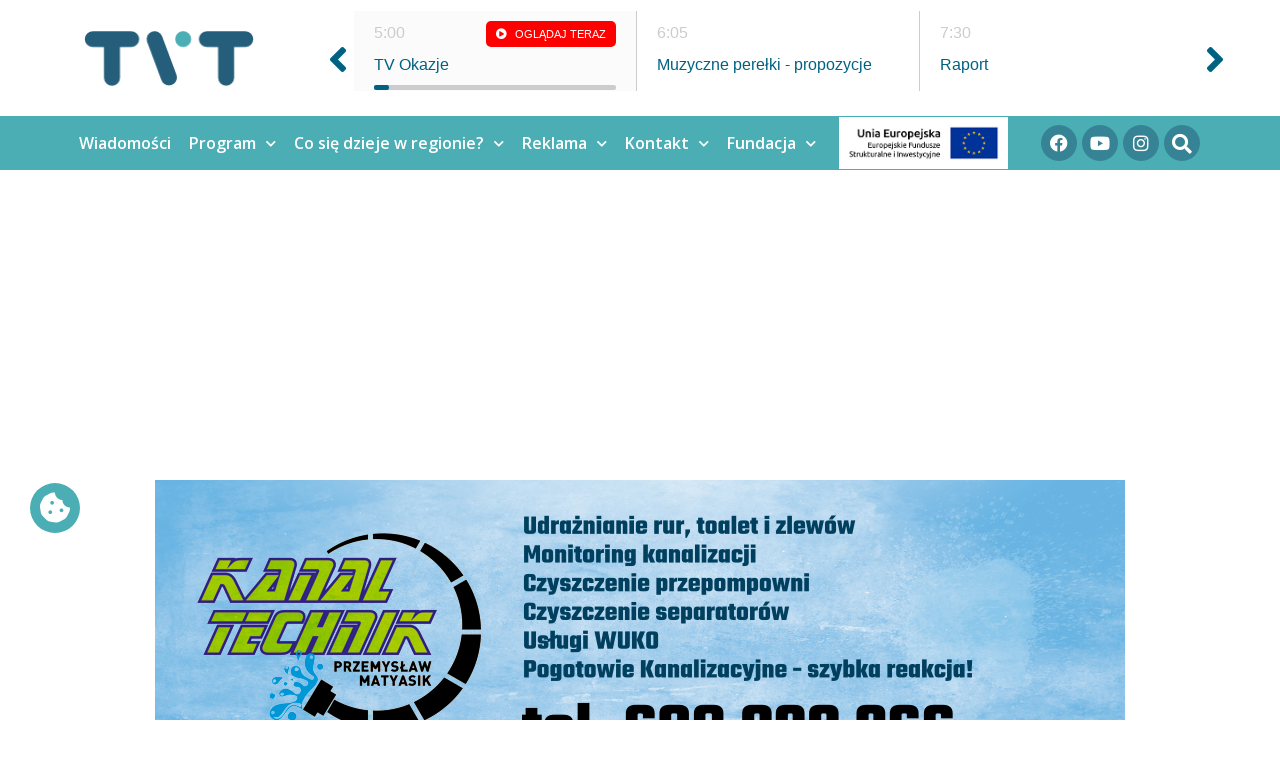

--- FILE ---
content_type: text/html; charset=UTF-8
request_url: https://telewizjatvt.pl/tag/ej-ty-moja-muzyczko/page/2/
body_size: 23839
content:
<!doctype html>
<html dir="ltr" lang="pl-PL" prefix="og: https://ogp.me/ns#">
<head>
	<meta charset="UTF-8">
	<meta name="viewport" content="width=device-width, initial-scale=1">
	<link rel="profile" href="https://gmpg.org/xfn/11">
	
        <script type="text/javascript" data-pressidium-cc-no-block>
          window.pressidiumCCBlockedScripts = [{"src":"^(?:https?:)?\\\/\\\/(?:www\\.)?youtube\\.com","category":"targeting","is_regex":true},{"src":"^(?:https?:\\\/\\\/(?:www\\.)?.*\\\/|\\.?\\\/?)sourcebuster\\.min\\.js(\\?.*)?$","category":"analytics","is_regex":true},{"src":"^(?:https?:)?\\\/\\\/(?:www\\.)?doubleclick\\.net","category":"analytics","is_regex":true},{"src":"^(?:https?:)?\\\/\\\/(?:www\\.)?streamtvt\\.pl","category":"preferences","is_regex":false}];
          window.pressidiumCCCookieName = 'pressidium_cookie_consent';
        </script>

        <script src="https://telewizjatvt.pl/2020/wp-content/plugins/pressidium-cookie-consent/public/block-scripts.js" type="text/javascript" data-pressidium-cc-no-block></script>

        
        <style id="pressidium-cc-styles">
            .pressidium-cc-theme {
            --cc-bg: #f9faff;
--cc-text: #112954;
--cc-btn-primary-bg: #3b5b84;
--cc-btn-primary-text: #f9faff;
--cc-btn-primary-hover-bg: #1d2e38;
--cc-btn-primary-hover-text: #f9faff;
--cc-btn-secondary-bg: #dfe7f9;
--cc-btn-secondary-text: #112954;
--cc-btn-secondary-hover-bg: #c6d1ea;
--cc-btn-secondary-hover-text: #112954;
--cc-toggle-bg-off: #8fa8d6;
--cc-toggle-bg-on: #3b5b84;
--cc-toggle-bg-readonly: #cbd8f1;
--cc-toggle-knob-bg: #fff;
--cc-toggle-knob-icon-color: #ecf2fa;
--cc-cookie-category-block-bg: #ebeff9;
--cc-cookie-category-block-bg-hover: #dbe5f9;
--cc-section-border: #f1f3f5;
--cc-block-text: #112954;
--cc-cookie-table-border: #e1e7f3;
--cc-overlay-bg: rgba(230, 235, 255, .85);
--cc-webkit-scrollbar-bg: #ebeff9;
--cc-webkit-scrollbar-bg-hover: #3b5b84;
            }
        </style>

        <title>Ej ty moja muzyczko - Telewizja TVT - Page 2</title>

		<!-- All in One SEO 4.6.7.1 - aioseo.com -->
		<meta name="description" content="- Page 2" />
		<meta name="robots" content="noindex, nofollow, max-image-preview:large" />
		<link rel="canonical" href="https://telewizjatvt.pl/tag/ej-ty-moja-muzyczko/" />
		<link rel="prev" href="https://telewizjatvt.pl/tag/ej-ty-moja-muzyczko/" />
		<link rel="next" href="https://telewizjatvt.pl/tag/ej-ty-moja-muzyczko/page/3/" />
		<meta name="generator" content="All in One SEO (AIOSEO) 4.6.7.1" />
		<script type="application/ld+json" class="aioseo-schema">
			{"@context":"https:\/\/schema.org","@graph":[{"@type":"BreadcrumbList","@id":"https:\/\/telewizjatvt.pl\/tag\/ej-ty-moja-muzyczko\/page\/2\/#breadcrumblist","itemListElement":[{"@type":"ListItem","@id":"https:\/\/telewizjatvt.pl\/#listItem","position":1,"name":"Dom","item":"https:\/\/telewizjatvt.pl\/","nextItem":"https:\/\/telewizjatvt.pl\/tag\/ej-ty-moja-muzyczko\/#listItem"},{"@type":"ListItem","@id":"https:\/\/telewizjatvt.pl\/tag\/ej-ty-moja-muzyczko\/#listItem","position":2,"name":"Ej ty moja muzyczko","previousItem":"https:\/\/telewizjatvt.pl\/#listItem"}]},{"@type":"CollectionPage","@id":"https:\/\/telewizjatvt.pl\/tag\/ej-ty-moja-muzyczko\/page\/2\/#collectionpage","url":"https:\/\/telewizjatvt.pl\/tag\/ej-ty-moja-muzyczko\/page\/2\/","name":"Ej ty moja muzyczko - Telewizja TVT - Page 2","description":"- Page 2","inLanguage":"pl-PL","isPartOf":{"@id":"https:\/\/telewizjatvt.pl\/#website"},"breadcrumb":{"@id":"https:\/\/telewizjatvt.pl\/tag\/ej-ty-moja-muzyczko\/page\/2\/#breadcrumblist"}},{"@type":"Organization","@id":"https:\/\/telewizjatvt.pl\/#organization","name":"Telewizja TVT","description":"My\u015blimy po \u015bl\u0105sku. Dzia\u0142amy na \u015al\u0105sku","url":"https:\/\/telewizjatvt.pl\/","logo":{"@type":"ImageObject","url":"https:\/\/telewizjatvt.pl\/2020\/wp-content\/uploads\/2020\/03\/cropped-tvt-logotyp-e1705919906211.png","@id":"https:\/\/telewizjatvt.pl\/tag\/ej-ty-moja-muzyczko\/page\/2\/#organizationLogo","width":180,"height":58},"image":{"@id":"https:\/\/telewizjatvt.pl\/tag\/ej-ty-moja-muzyczko\/page\/2\/#organizationLogo"}},{"@type":"WebSite","@id":"https:\/\/telewizjatvt.pl\/#website","url":"https:\/\/telewizjatvt.pl\/","name":"Telewizja TVT","description":"My\u015blimy po \u015bl\u0105sku. Dzia\u0142amy na \u015al\u0105sku","inLanguage":"pl-PL","publisher":{"@id":"https:\/\/telewizjatvt.pl\/#organization"}}]}
		</script>
		<!-- All in One SEO -->

<link rel='dns-prefetch' href='//code.jquery.com' />
<link rel="alternate" type="application/rss+xml" title="Telewizja TVT &raquo; Kanał z wpisami" href="https://telewizjatvt.pl/feed/" />
<link rel="alternate" type="application/rss+xml" title="Telewizja TVT &raquo; Kanał z komentarzami" href="https://telewizjatvt.pl/comments/feed/" />
<link rel="alternate" type="application/rss+xml" title="Telewizja TVT &raquo; Kanał z wpisami otagowanymi jako Ej ty moja muzyczko" href="https://telewizjatvt.pl/tag/ej-ty-moja-muzyczko/feed/" />
<script>
window._wpemojiSettings = {"baseUrl":"https:\/\/s.w.org\/images\/core\/emoji\/15.0.3\/72x72\/","ext":".png","svgUrl":"https:\/\/s.w.org\/images\/core\/emoji\/15.0.3\/svg\/","svgExt":".svg","source":{"concatemoji":"https:\/\/telewizjatvt.pl\/2020\/wp-includes\/js\/wp-emoji-release.min.js?ver=6.6.4"}};
/*! This file is auto-generated */
!function(i,n){var o,s,e;function c(e){try{var t={supportTests:e,timestamp:(new Date).valueOf()};sessionStorage.setItem(o,JSON.stringify(t))}catch(e){}}function p(e,t,n){e.clearRect(0,0,e.canvas.width,e.canvas.height),e.fillText(t,0,0);var t=new Uint32Array(e.getImageData(0,0,e.canvas.width,e.canvas.height).data),r=(e.clearRect(0,0,e.canvas.width,e.canvas.height),e.fillText(n,0,0),new Uint32Array(e.getImageData(0,0,e.canvas.width,e.canvas.height).data));return t.every(function(e,t){return e===r[t]})}function u(e,t,n){switch(t){case"flag":return n(e,"\ud83c\udff3\ufe0f\u200d\u26a7\ufe0f","\ud83c\udff3\ufe0f\u200b\u26a7\ufe0f")?!1:!n(e,"\ud83c\uddfa\ud83c\uddf3","\ud83c\uddfa\u200b\ud83c\uddf3")&&!n(e,"\ud83c\udff4\udb40\udc67\udb40\udc62\udb40\udc65\udb40\udc6e\udb40\udc67\udb40\udc7f","\ud83c\udff4\u200b\udb40\udc67\u200b\udb40\udc62\u200b\udb40\udc65\u200b\udb40\udc6e\u200b\udb40\udc67\u200b\udb40\udc7f");case"emoji":return!n(e,"\ud83d\udc26\u200d\u2b1b","\ud83d\udc26\u200b\u2b1b")}return!1}function f(e,t,n){var r="undefined"!=typeof WorkerGlobalScope&&self instanceof WorkerGlobalScope?new OffscreenCanvas(300,150):i.createElement("canvas"),a=r.getContext("2d",{willReadFrequently:!0}),o=(a.textBaseline="top",a.font="600 32px Arial",{});return e.forEach(function(e){o[e]=t(a,e,n)}),o}function t(e){var t=i.createElement("script");t.src=e,t.defer=!0,i.head.appendChild(t)}"undefined"!=typeof Promise&&(o="wpEmojiSettingsSupports",s=["flag","emoji"],n.supports={everything:!0,everythingExceptFlag:!0},e=new Promise(function(e){i.addEventListener("DOMContentLoaded",e,{once:!0})}),new Promise(function(t){var n=function(){try{var e=JSON.parse(sessionStorage.getItem(o));if("object"==typeof e&&"number"==typeof e.timestamp&&(new Date).valueOf()<e.timestamp+604800&&"object"==typeof e.supportTests)return e.supportTests}catch(e){}return null}();if(!n){if("undefined"!=typeof Worker&&"undefined"!=typeof OffscreenCanvas&&"undefined"!=typeof URL&&URL.createObjectURL&&"undefined"!=typeof Blob)try{var e="postMessage("+f.toString()+"("+[JSON.stringify(s),u.toString(),p.toString()].join(",")+"));",r=new Blob([e],{type:"text/javascript"}),a=new Worker(URL.createObjectURL(r),{name:"wpTestEmojiSupports"});return void(a.onmessage=function(e){c(n=e.data),a.terminate(),t(n)})}catch(e){}c(n=f(s,u,p))}t(n)}).then(function(e){for(var t in e)n.supports[t]=e[t],n.supports.everything=n.supports.everything&&n.supports[t],"flag"!==t&&(n.supports.everythingExceptFlag=n.supports.everythingExceptFlag&&n.supports[t]);n.supports.everythingExceptFlag=n.supports.everythingExceptFlag&&!n.supports.flag,n.DOMReady=!1,n.readyCallback=function(){n.DOMReady=!0}}).then(function(){return e}).then(function(){var e;n.supports.everything||(n.readyCallback(),(e=n.source||{}).concatemoji?t(e.concatemoji):e.wpemoji&&e.twemoji&&(t(e.twemoji),t(e.wpemoji)))}))}((window,document),window._wpemojiSettings);
</script>
<!-- telewizjatvt.pl is managing ads with Advanced Ads – https://wpadvancedads.com/ --><script id="telew-ready">
			window.advanced_ads_ready=function(e,a){a=a||"complete";var d=function(e){return"interactive"===a?"loading"!==e:"complete"===e};d(document.readyState)?e():document.addEventListener("readystatechange",(function(a){d(a.target.readyState)&&e()}),{once:"interactive"===a})},window.advanced_ads_ready_queue=window.advanced_ads_ready_queue||[];		</script>
		<style id='wp-emoji-styles-inline-css'>

	img.wp-smiley, img.emoji {
		display: inline !important;
		border: none !important;
		box-shadow: none !important;
		height: 1em !important;
		width: 1em !important;
		margin: 0 0.07em !important;
		vertical-align: -0.1em !important;
		background: none !important;
		padding: 0 !important;
	}
</style>
<link rel='stylesheet' id='wp-block-library-css' href='https://telewizjatvt.pl/2020/wp-includes/css/dist/block-library/style.min.css?ver=6.6.4' media='all' />
<style id='classic-theme-styles-inline-css'>
/*! This file is auto-generated */
.wp-block-button__link{color:#fff;background-color:#32373c;border-radius:9999px;box-shadow:none;text-decoration:none;padding:calc(.667em + 2px) calc(1.333em + 2px);font-size:1.125em}.wp-block-file__button{background:#32373c;color:#fff;text-decoration:none}
</style>
<style id='global-styles-inline-css'>
:root{--wp--preset--aspect-ratio--square: 1;--wp--preset--aspect-ratio--4-3: 4/3;--wp--preset--aspect-ratio--3-4: 3/4;--wp--preset--aspect-ratio--3-2: 3/2;--wp--preset--aspect-ratio--2-3: 2/3;--wp--preset--aspect-ratio--16-9: 16/9;--wp--preset--aspect-ratio--9-16: 9/16;--wp--preset--color--black: #000000;--wp--preset--color--cyan-bluish-gray: #abb8c3;--wp--preset--color--white: #ffffff;--wp--preset--color--pale-pink: #f78da7;--wp--preset--color--vivid-red: #cf2e2e;--wp--preset--color--luminous-vivid-orange: #ff6900;--wp--preset--color--luminous-vivid-amber: #fcb900;--wp--preset--color--light-green-cyan: #7bdcb5;--wp--preset--color--vivid-green-cyan: #00d084;--wp--preset--color--pale-cyan-blue: #8ed1fc;--wp--preset--color--vivid-cyan-blue: #0693e3;--wp--preset--color--vivid-purple: #9b51e0;--wp--preset--gradient--vivid-cyan-blue-to-vivid-purple: linear-gradient(135deg,rgba(6,147,227,1) 0%,rgb(155,81,224) 100%);--wp--preset--gradient--light-green-cyan-to-vivid-green-cyan: linear-gradient(135deg,rgb(122,220,180) 0%,rgb(0,208,130) 100%);--wp--preset--gradient--luminous-vivid-amber-to-luminous-vivid-orange: linear-gradient(135deg,rgba(252,185,0,1) 0%,rgba(255,105,0,1) 100%);--wp--preset--gradient--luminous-vivid-orange-to-vivid-red: linear-gradient(135deg,rgba(255,105,0,1) 0%,rgb(207,46,46) 100%);--wp--preset--gradient--very-light-gray-to-cyan-bluish-gray: linear-gradient(135deg,rgb(238,238,238) 0%,rgb(169,184,195) 100%);--wp--preset--gradient--cool-to-warm-spectrum: linear-gradient(135deg,rgb(74,234,220) 0%,rgb(151,120,209) 20%,rgb(207,42,186) 40%,rgb(238,44,130) 60%,rgb(251,105,98) 80%,rgb(254,248,76) 100%);--wp--preset--gradient--blush-light-purple: linear-gradient(135deg,rgb(255,206,236) 0%,rgb(152,150,240) 100%);--wp--preset--gradient--blush-bordeaux: linear-gradient(135deg,rgb(254,205,165) 0%,rgb(254,45,45) 50%,rgb(107,0,62) 100%);--wp--preset--gradient--luminous-dusk: linear-gradient(135deg,rgb(255,203,112) 0%,rgb(199,81,192) 50%,rgb(65,88,208) 100%);--wp--preset--gradient--pale-ocean: linear-gradient(135deg,rgb(255,245,203) 0%,rgb(182,227,212) 50%,rgb(51,167,181) 100%);--wp--preset--gradient--electric-grass: linear-gradient(135deg,rgb(202,248,128) 0%,rgb(113,206,126) 100%);--wp--preset--gradient--midnight: linear-gradient(135deg,rgb(2,3,129) 0%,rgb(40,116,252) 100%);--wp--preset--font-size--small: 13px;--wp--preset--font-size--medium: 20px;--wp--preset--font-size--large: 36px;--wp--preset--font-size--x-large: 42px;--wp--preset--spacing--20: 0.44rem;--wp--preset--spacing--30: 0.67rem;--wp--preset--spacing--40: 1rem;--wp--preset--spacing--50: 1.5rem;--wp--preset--spacing--60: 2.25rem;--wp--preset--spacing--70: 3.38rem;--wp--preset--spacing--80: 5.06rem;--wp--preset--shadow--natural: 6px 6px 9px rgba(0, 0, 0, 0.2);--wp--preset--shadow--deep: 12px 12px 50px rgba(0, 0, 0, 0.4);--wp--preset--shadow--sharp: 6px 6px 0px rgba(0, 0, 0, 0.2);--wp--preset--shadow--outlined: 6px 6px 0px -3px rgba(255, 255, 255, 1), 6px 6px rgba(0, 0, 0, 1);--wp--preset--shadow--crisp: 6px 6px 0px rgba(0, 0, 0, 1);}:where(.is-layout-flex){gap: 0.5em;}:where(.is-layout-grid){gap: 0.5em;}body .is-layout-flex{display: flex;}.is-layout-flex{flex-wrap: wrap;align-items: center;}.is-layout-flex > :is(*, div){margin: 0;}body .is-layout-grid{display: grid;}.is-layout-grid > :is(*, div){margin: 0;}:where(.wp-block-columns.is-layout-flex){gap: 2em;}:where(.wp-block-columns.is-layout-grid){gap: 2em;}:where(.wp-block-post-template.is-layout-flex){gap: 1.25em;}:where(.wp-block-post-template.is-layout-grid){gap: 1.25em;}.has-black-color{color: var(--wp--preset--color--black) !important;}.has-cyan-bluish-gray-color{color: var(--wp--preset--color--cyan-bluish-gray) !important;}.has-white-color{color: var(--wp--preset--color--white) !important;}.has-pale-pink-color{color: var(--wp--preset--color--pale-pink) !important;}.has-vivid-red-color{color: var(--wp--preset--color--vivid-red) !important;}.has-luminous-vivid-orange-color{color: var(--wp--preset--color--luminous-vivid-orange) !important;}.has-luminous-vivid-amber-color{color: var(--wp--preset--color--luminous-vivid-amber) !important;}.has-light-green-cyan-color{color: var(--wp--preset--color--light-green-cyan) !important;}.has-vivid-green-cyan-color{color: var(--wp--preset--color--vivid-green-cyan) !important;}.has-pale-cyan-blue-color{color: var(--wp--preset--color--pale-cyan-blue) !important;}.has-vivid-cyan-blue-color{color: var(--wp--preset--color--vivid-cyan-blue) !important;}.has-vivid-purple-color{color: var(--wp--preset--color--vivid-purple) !important;}.has-black-background-color{background-color: var(--wp--preset--color--black) !important;}.has-cyan-bluish-gray-background-color{background-color: var(--wp--preset--color--cyan-bluish-gray) !important;}.has-white-background-color{background-color: var(--wp--preset--color--white) !important;}.has-pale-pink-background-color{background-color: var(--wp--preset--color--pale-pink) !important;}.has-vivid-red-background-color{background-color: var(--wp--preset--color--vivid-red) !important;}.has-luminous-vivid-orange-background-color{background-color: var(--wp--preset--color--luminous-vivid-orange) !important;}.has-luminous-vivid-amber-background-color{background-color: var(--wp--preset--color--luminous-vivid-amber) !important;}.has-light-green-cyan-background-color{background-color: var(--wp--preset--color--light-green-cyan) !important;}.has-vivid-green-cyan-background-color{background-color: var(--wp--preset--color--vivid-green-cyan) !important;}.has-pale-cyan-blue-background-color{background-color: var(--wp--preset--color--pale-cyan-blue) !important;}.has-vivid-cyan-blue-background-color{background-color: var(--wp--preset--color--vivid-cyan-blue) !important;}.has-vivid-purple-background-color{background-color: var(--wp--preset--color--vivid-purple) !important;}.has-black-border-color{border-color: var(--wp--preset--color--black) !important;}.has-cyan-bluish-gray-border-color{border-color: var(--wp--preset--color--cyan-bluish-gray) !important;}.has-white-border-color{border-color: var(--wp--preset--color--white) !important;}.has-pale-pink-border-color{border-color: var(--wp--preset--color--pale-pink) !important;}.has-vivid-red-border-color{border-color: var(--wp--preset--color--vivid-red) !important;}.has-luminous-vivid-orange-border-color{border-color: var(--wp--preset--color--luminous-vivid-orange) !important;}.has-luminous-vivid-amber-border-color{border-color: var(--wp--preset--color--luminous-vivid-amber) !important;}.has-light-green-cyan-border-color{border-color: var(--wp--preset--color--light-green-cyan) !important;}.has-vivid-green-cyan-border-color{border-color: var(--wp--preset--color--vivid-green-cyan) !important;}.has-pale-cyan-blue-border-color{border-color: var(--wp--preset--color--pale-cyan-blue) !important;}.has-vivid-cyan-blue-border-color{border-color: var(--wp--preset--color--vivid-cyan-blue) !important;}.has-vivid-purple-border-color{border-color: var(--wp--preset--color--vivid-purple) !important;}.has-vivid-cyan-blue-to-vivid-purple-gradient-background{background: var(--wp--preset--gradient--vivid-cyan-blue-to-vivid-purple) !important;}.has-light-green-cyan-to-vivid-green-cyan-gradient-background{background: var(--wp--preset--gradient--light-green-cyan-to-vivid-green-cyan) !important;}.has-luminous-vivid-amber-to-luminous-vivid-orange-gradient-background{background: var(--wp--preset--gradient--luminous-vivid-amber-to-luminous-vivid-orange) !important;}.has-luminous-vivid-orange-to-vivid-red-gradient-background{background: var(--wp--preset--gradient--luminous-vivid-orange-to-vivid-red) !important;}.has-very-light-gray-to-cyan-bluish-gray-gradient-background{background: var(--wp--preset--gradient--very-light-gray-to-cyan-bluish-gray) !important;}.has-cool-to-warm-spectrum-gradient-background{background: var(--wp--preset--gradient--cool-to-warm-spectrum) !important;}.has-blush-light-purple-gradient-background{background: var(--wp--preset--gradient--blush-light-purple) !important;}.has-blush-bordeaux-gradient-background{background: var(--wp--preset--gradient--blush-bordeaux) !important;}.has-luminous-dusk-gradient-background{background: var(--wp--preset--gradient--luminous-dusk) !important;}.has-pale-ocean-gradient-background{background: var(--wp--preset--gradient--pale-ocean) !important;}.has-electric-grass-gradient-background{background: var(--wp--preset--gradient--electric-grass) !important;}.has-midnight-gradient-background{background: var(--wp--preset--gradient--midnight) !important;}.has-small-font-size{font-size: var(--wp--preset--font-size--small) !important;}.has-medium-font-size{font-size: var(--wp--preset--font-size--medium) !important;}.has-large-font-size{font-size: var(--wp--preset--font-size--large) !important;}.has-x-large-font-size{font-size: var(--wp--preset--font-size--x-large) !important;}
:where(.wp-block-post-template.is-layout-flex){gap: 1.25em;}:where(.wp-block-post-template.is-layout-grid){gap: 1.25em;}
:where(.wp-block-columns.is-layout-flex){gap: 2em;}:where(.wp-block-columns.is-layout-grid){gap: 2em;}
:root :where(.wp-block-pullquote){font-size: 1.5em;line-height: 1.6;}
</style>
<link rel='stylesheet' id='ramowka-orth-owl-style-css' href='https://telewizjatvt.pl/2020/wp-content/plugins/ramowka-orth/css/owl.carousel.min.css?ver=6.6.4' media='all' />
<link rel='stylesheet' id='ramowka-orth-tooltipster-style-css' href='https://telewizjatvt.pl/2020/wp-content/plugins/ramowka-orth/css/tooltipster.bundle.min.css?ver=6.6.4' media='all' />
<link rel='stylesheet' id='ramowka-orth-style-css' href='https://telewizjatvt.pl/2020/wp-content/plugins/ramowka-orth/css/style.css?ver=6.6.4' media='all' />
<link rel='stylesheet' id='cookie-consent-client-style-css' href='https://telewizjatvt.pl/2020/wp-content/plugins/pressidium-cookie-consent/public/bundle.client.css?ver=4b7749bc11b11867de83' media='all' />
<link rel='stylesheet' id='hello-elementor-css' href='https://telewizjatvt.pl/2020/wp-content/themes/hello-elementor/style.min.css?ver=3.1.0' media='all' />
<link rel='stylesheet' id='hello-elementor-theme-style-css' href='https://telewizjatvt.pl/2020/wp-content/themes/hello-elementor/theme.min.css?ver=3.1.0' media='all' />
<link rel='stylesheet' id='hello-elementor-header-footer-css' href='https://telewizjatvt.pl/2020/wp-content/themes/hello-elementor/header-footer.min.css?ver=3.1.0' media='all' />
<link rel='stylesheet' id='elementor-icons-css' href='https://telewizjatvt.pl/2020/wp-content/plugins/elementor/assets/lib/eicons/css/elementor-icons.min.css?ver=5.30.0' media='all' />
<link rel='stylesheet' id='elementor-frontend-css' href='https://telewizjatvt.pl/2020/wp-content/uploads/elementor/css/custom-frontend.min.css?ver=1721822204' media='all' />
<link rel='stylesheet' id='swiper-css' href='https://telewizjatvt.pl/2020/wp-content/plugins/elementor/assets/lib/swiper/v8/css/swiper.min.css?ver=8.4.5' media='all' />
<link rel='stylesheet' id='elementor-post-897832-css' href='https://telewizjatvt.pl/2020/wp-content/uploads/elementor/css/post-897832.css?ver=1721822204' media='all' />
<link rel='stylesheet' id='elementor-pro-css' href='https://telewizjatvt.pl/2020/wp-content/uploads/elementor/css/custom-pro-frontend.min.css?ver=1721822204' media='all' />
<link rel='stylesheet' id='font-awesome-5-all-css' href='https://telewizjatvt.pl/2020/wp-content/plugins/elementor/assets/lib/font-awesome/css/all.min.css?ver=3.23.2' media='all' />
<link rel='stylesheet' id='font-awesome-4-shim-css' href='https://telewizjatvt.pl/2020/wp-content/plugins/elementor/assets/lib/font-awesome/css/v4-shims.min.css?ver=3.23.2' media='all' />
<link rel='stylesheet' id='elementor-global-css' href='https://telewizjatvt.pl/2020/wp-content/uploads/elementor/css/global.css?ver=1721822204' media='all' />
<link rel='stylesheet' id='elementor-post-897831-css' href='https://telewizjatvt.pl/2020/wp-content/uploads/elementor/css/post-897831.css?ver=1754912193' media='all' />
<link rel='stylesheet' id='elementor-post-897935-css' href='https://telewizjatvt.pl/2020/wp-content/uploads/elementor/css/post-897935.css?ver=1721822204' media='all' />
<link rel='stylesheet' id='elementor-post-897994-css' href='https://telewizjatvt.pl/2020/wp-content/uploads/elementor/css/post-897994.css?ver=1721822204' media='all' />
<link rel='stylesheet' id='google-fonts-1-css' href='https://fonts.googleapis.com/css?family=Open+Sans%3A100%2C100italic%2C200%2C200italic%2C300%2C300italic%2C400%2C400italic%2C500%2C500italic%2C600%2C600italic%2C700%2C700italic%2C800%2C800italic%2C900%2C900italic&#038;display=auto&#038;subset=latin-ext&#038;ver=6.6.4' media='all' />
<link rel='stylesheet' id='elementor-icons-shared-0-css' href='https://telewizjatvt.pl/2020/wp-content/plugins/elementor/assets/lib/font-awesome/css/fontawesome.min.css?ver=5.15.3' media='all' />
<link rel='stylesheet' id='elementor-icons-fa-solid-css' href='https://telewizjatvt.pl/2020/wp-content/plugins/elementor/assets/lib/font-awesome/css/solid.min.css?ver=5.15.3' media='all' />
<link rel='stylesheet' id='elementor-icons-fa-brands-css' href='https://telewizjatvt.pl/2020/wp-content/plugins/elementor/assets/lib/font-awesome/css/brands.min.css?ver=5.15.3' media='all' />
<link rel='stylesheet' id='elementor-icons-fa-regular-css' href='https://telewizjatvt.pl/2020/wp-content/plugins/elementor/assets/lib/font-awesome/css/regular.min.css?ver=5.15.3' media='all' />
<link rel="preconnect" href="https://fonts.gstatic.com/" crossorigin><script id="consent-mode-script-js-extra">
var pressidiumCCGCM = {"gcm":{"enabled":true,"implementation":"gtag","ads_data_redaction":false,"url_passthrough":false,"regions":[]}};
</script>
<script src="https://telewizjatvt.pl/2020/wp-content/plugins/pressidium-cookie-consent/public/consent-mode.js?ver=afa2d2e04ec5bc1f3f76" id="consent-mode-script-js"></script>
<script src="https://code.jquery.com/jquery-3.7.1.min.js?ver=3.7.1" id="jquery-js"></script>
<script src="https://code.jquery.com/jquery-migrate-3.4.1.min.js?ver=3.4.1" id="jquery-migrate-js"></script>
<script src="https://telewizjatvt.pl/2020/wp-content/plugins/elementor/assets/lib/font-awesome/js/v4-shims.min.js?ver=3.23.2" id="font-awesome-4-shim-js"></script>
<link rel="https://api.w.org/" href="https://telewizjatvt.pl/wp-json/" /><link rel="alternate" title="JSON" type="application/json" href="https://telewizjatvt.pl/wp-json/wp/v2/tags/132" /><link rel="EditURI" type="application/rsd+xml" title="RSD" href="https://telewizjatvt.pl/2020/xmlrpc.php?rsd" />
<meta name="generator" content="WordPress 6.6.4" />
<meta name="generator" content="Elementor 3.23.2; features: additional_custom_breakpoints, e_lazyload; settings: css_print_method-external, google_font-enabled, font_display-auto">
<!-- Google Analytics: UA-107186466-1 -->

<script>
(function(i,s,o,g,r,a,m){i['GoogleAnalyticsObject']=r;i[r]=i[r]||function(){
(i[r].q=i[r].q||[]).push(arguments)},i[r].l=1*new Date();a=s.createElement(o),
m=s.getElementsByTagName(o)[0];a.async=1;a.src=g;m.parentNode.insertBefore(a,m)
})(window,document,'script','https://www.google-analytics.com/analytics.js','ga');

ga('create', 'UA-107186466-1', 'auto');
ga('send', 'pageview');
</script>	

<script data-ad-client="ca-pub-4479010991376302" async src="https://pagead2.googlesyndication.com/pagead/js/adsbygoogle.js"></script>
		<!-- Global site tag (gtag.js) - Google Ads: 611447834 -->
<script async src="https://www.googletagmanager.com/gtag/js?id=AW-611447834"></script>
<script>
  window.dataLayer = window.dataLayer || [];
  function gtag(){dataLayer.push(arguments);}
  gtag('js', new Date());

  gtag('config', 'AW-611447834');
</script>
	
	<!-- Event snippet for Wyświetlenie strony conversion page -->
<script>
  gtag('event', 'conversion', {'send_to': 'AW-611447834/iZT8COCA9dkBEJrox6MC'});
</script>


			<style>
				.e-con.e-parent:nth-of-type(n+4):not(.e-lazyloaded):not(.e-no-lazyload),
				.e-con.e-parent:nth-of-type(n+4):not(.e-lazyloaded):not(.e-no-lazyload) * {
					background-image: none !important;
				}
				@media screen and (max-height: 1024px) {
					.e-con.e-parent:nth-of-type(n+3):not(.e-lazyloaded):not(.e-no-lazyload),
					.e-con.e-parent:nth-of-type(n+3):not(.e-lazyloaded):not(.e-no-lazyload) * {
						background-image: none !important;
					}
				}
				@media screen and (max-height: 640px) {
					.e-con.e-parent:nth-of-type(n+2):not(.e-lazyloaded):not(.e-no-lazyload),
					.e-con.e-parent:nth-of-type(n+2):not(.e-lazyloaded):not(.e-no-lazyload) * {
						background-image: none !important;
					}
				}
			</style>
			<script  async src="https://pagead2.googlesyndication.com/pagead/js/adsbygoogle.js?client=ca-pub-4479010991376302" crossorigin="anonymous"></script><link rel="icon" href="https://telewizjatvt.pl/2020/wp-content/uploads/2017/10/cropped-fav-32x32.png" sizes="32x32" />
<link rel="icon" href="https://telewizjatvt.pl/2020/wp-content/uploads/2017/10/cropped-fav-192x192.png" sizes="192x192" />
<link rel="apple-touch-icon" href="https://telewizjatvt.pl/2020/wp-content/uploads/2017/10/cropped-fav-180x180.png" />
<meta name="msapplication-TileImage" content="https://telewizjatvt.pl/2020/wp-content/uploads/2017/10/cropped-fav-270x270.png" />
		<style id="wp-custom-css">
			.cn-button.wp-default{
color: #fff;
background: #4aaeb4;
} 
.donation-button {
  padding: 10px 20px;
  margin: 5px;
  background-color: #00688B;
  color: white;
  border: none;
  border-radius: 5px;
  cursor: pointer;
  transition: 0.3s;
}

.donation-button:hover {
  background-color: #0088AA;
}
		</style>
		</head>
<body data-rsssl=1 class="archive paged tag tag-ej-ty-moja-muzyczko tag-132 wp-custom-logo paged-2 tag-paged-2 pressidium-cc-theme elementor-default elementor-template-full-width elementor-kit-897832 aa-prefix-telew- elementor-page-897994">


<a class="skip-link screen-reader-text" href="#content">Przejdź do treści</a>

		<div data-elementor-type="header" data-elementor-id="897831" class="elementor elementor-897831 elementor-location-header" data-elementor-post-type="elementor_library">
					<section class="elementor-section elementor-top-section elementor-element elementor-element-27ebc17 elementor-section-boxed elementor-section-height-default elementor-section-height-default" data-id="27ebc17" data-element_type="section">
						<div class="elementor-container elementor-column-gap-default">
					<div class="elementor-column elementor-col-100 elementor-top-column elementor-element elementor-element-5638fda" data-id="5638fda" data-element_type="column">
			<div class="elementor-widget-wrap elementor-element-populated">
						<div class="elementor-element elementor-element-e3effab elementor-widget elementor-widget-menu-anchor" data-id="e3effab" data-element_type="widget" data-widget_type="menu-anchor.default">
				<div class="elementor-widget-container">
					<div class="elementor-menu-anchor" id="top"></div>
				</div>
				</div>
					</div>
		</div>
					</div>
		</section>
				<section class="elementor-section elementor-top-section elementor-element elementor-element-bed6a02 elementor-section-boxed elementor-section-height-default elementor-section-height-default elementor-invisible" data-id="bed6a02" data-element_type="section" data-settings="{&quot;animation&quot;:&quot;fadeInDown&quot;}">
						<div class="elementor-container elementor-column-gap-default">
					<div class="elementor-column elementor-col-50 elementor-top-column elementor-element elementor-element-0f43211" data-id="0f43211" data-element_type="column">
			<div class="elementor-widget-wrap elementor-element-populated">
						<div class="elementor-element elementor-element-a1a1934 elementor-widget elementor-widget-image" data-id="a1a1934" data-element_type="widget" data-widget_type="image.default">
				<div class="elementor-widget-container">
														<a href="https://telewizjatvt.pl">
							<img width="180" height="58" src="https://telewizjatvt.pl/2020/wp-content/uploads/2020/03/tvt-logotyp-e1705919880218.png" class="attachment-large size-large wp-image-897834" alt="" />								</a>
													</div>
				</div>
					</div>
		</div>
				<div class="elementor-column elementor-col-50 elementor-top-column elementor-element elementor-element-12915f4" data-id="12915f4" data-element_type="column">
			<div class="elementor-widget-wrap elementor-element-populated">
						<div class="elementor-element elementor-element-efea38a ramowka-head-section elementor-widget elementor-widget-shortcode" data-id="efea38a" data-element_type="widget" data-widget_type="shortcode.default">
				<div class="elementor-widget-container">
					<div class="elementor-shortcode">
<div class="ramowka-head col-lg-9 col-md-9 col-sm-12 col-xs-12">
	<div class="day wtorek">
<div class="hours">0:10</div>
<div class="title">
Śląskie granie i śpiewanie (N- napisy dla niesłyszących)</div>
</div>
	
<div class="day wtorek">
<div class="hours">2:10</div>
<div class="title">
Przebojowa noc z TVT</div>
</div>
	
<div class="day wtorek">
<div class="hours">4:05</div>
<div class="title">
Muzyka na dobry dzień</div>
</div>
	
<div class="day wtorek">
<div class="hours">5:00</div>
<div class="title">
TV Okazje</div>
</div>
	
<div class="day wtorek">
<div class="hours">6:05</div>
<div class="title">
Muzyczne perełki - propozycje</div>
</div>
	
<div class="day wtorek">
<div class="hours">7:30</div>
<div class="title">
	<a href="https://telewizjatvt.pl/program/raport/">Raport</a>
</div>
</div>
	
<div class="day wtorek">
<div class="hours">7:40</div>
<div class="title">
Pogoda</div>
</div>
	
<div class="day wtorek">
<div class="hours">7:45</div>
<div class="title">
Nie Tak</div>
</div>
	
<div class="day wtorek">
<div class="hours">8:10</div>
<div class="title">
Program publicystyczny</div>
</div>
	
<div class="day wtorek">
<div class="hours">8:30</div>
<div class="title">
Flesz</div>
</div>
	
<div class="day wtorek">
<div class="hours">8:35</div>
<div class="title">
Wyprawa Dwóch Misjonarzy</div>
</div>
	
<div class="day wtorek">
<div class="hours">9:05</div>
<div class="title">
Rodzina Treflików</div>
</div>
	
<div class="day wtorek">
<div class="hours">9:20</div>
<div class="title">
Bobaski i Miś</div>
</div>
	
<div class="day wtorek">
<div class="hours">9:30</div>
<div class="title">
Telesprzedaż</div>
</div>
	
<div class="day wtorek">
<div class="hours">11:05</div>
<div class="title">
Muzyka na Dobry Dzień</div>
</div>
	
<div class="day wtorek">
<div class="hours">11:30</div>
<div class="title">
Raport</div>
</div>
	
<div class="day wtorek">
<div class="hours">11:40</div>
<div class="title">
Pogoda</div>
</div>
	
<div class="day wtorek">
<div class="hours">11:45</div>
<div class="title">
Nie Tak</div>
</div>
	
<div class="day wtorek">
<div class="hours">12:10</div>
<div class="title">
Program publicystyczny</div>
</div>
	
<div class="day wtorek">
<div class="hours">12:30</div>
<div class="title">
Flesz</div>
</div>
	
<div class="day wtorek">
<div class="hours">12:35</div>
<div class="title">
Telesprzedaż</div>
</div>
	
<div class="day wtorek">
<div class="hours">14:35</div>
<div class="title">
Lasy Państwowe </div>
</div>
	
<div class="day wtorek">
<div class="hours">15:20</div>
<div class="title">
Muzyczne perełki</div>
</div>
	
<div class="day wtorek">
<div class="hours">16:30</div>
<div class="title">
Raport</div>
</div>
	
<div class="day wtorek">
<div class="hours">16:40</div>
<div class="title">
Pogoda </div>
</div>
	
<div class="day wtorek">
<div class="hours">16:45</div>
<div class="title">
Nie Tak</div>
</div>
	
<div class="day wtorek">
<div class="hours">17:10</div>
<div class="title">
Global Ventures</div>
</div>
	
<div class="day wtorek">
<div class="hours">17:50</div>
<div class="title">
Wyprawa Dwóch Misjonarzy</div>
</div>
	
<div class="day wtorek">
<div class="hours">18:30</div>
<div class="title">
Raport</div>
</div>
	
<div class="day wtorek">
<div class="hours">18:40</div>
<div class="title">
Pogoda</div>
</div>
	
<div class="day wtorek">
<div class="hours">18:45</div>
<div class="title">
Nie Tak</div>
</div>
	
<div class="day wtorek">
<div class="hours">19:10</div>
<div class="title">
Bobaski i Miś</div>
</div>
	
<div class="day wtorek">
<div class="hours">19:20</div>
<div class="title">
	<a href="https://telewizjatvt.pl/program/raport/">Rodzina Treflików</a>
</div>
</div>
	
<div class="day wtorek">
<div class="hours">19:30</div>
<div class="title">
Flesz</div>
</div>
	
<div class="day wtorek">
<div class="hours">19:35</div>
<div class="title">
Program publicystyczny</div>
</div>
	
<div class="day wtorek">
<div class="hours">20:05</div>
<div class="title">
Filmowy wieczór z TVT  - Kod zniewolenia</div>
</div>
	
<div class="day wtorek">
<div class="hours">22:05</div>
<div class="title">
Nie Tak</div>
</div>
	
<div class="day wtorek">
<div class="hours">22:35</div>
<div class="title">
Program publicystyczny</div>
</div>
	
<div class="day wtorek">
<div class="hours">23:00</div>
<div class="title">
Muzyczne perełki - propozycje</div>
</div>
	

</div>
				</div>
				</div>
					</div>
		</div>
					</div>
		</section>
				<section class="elementor-section elementor-top-section elementor-element elementor-element-174242d elementor-section-boxed elementor-section-height-default elementor-section-height-default" data-id="174242d" data-element_type="section" data-settings="{&quot;background_background&quot;:&quot;classic&quot;,&quot;sticky&quot;:&quot;top&quot;,&quot;sticky_on&quot;:[&quot;desktop&quot;,&quot;tablet&quot;,&quot;mobile&quot;],&quot;sticky_offset&quot;:0,&quot;sticky_effects_offset&quot;:0}">
						<div class="elementor-container elementor-column-gap-default">
					<div class="elementor-column elementor-col-25 elementor-top-column elementor-element elementor-element-8e3765f" data-id="8e3765f" data-element_type="column">
			<div class="elementor-widget-wrap elementor-element-populated">
						<div class="elementor-element elementor-element-2891296 elementor-nav-menu--stretch elementor-nav-menu--dropdown-tablet elementor-nav-menu__text-align-aside elementor-nav-menu--toggle elementor-nav-menu--burger elementor-widget elementor-widget-nav-menu" data-id="2891296" data-element_type="widget" data-settings="{&quot;full_width&quot;:&quot;stretch&quot;,&quot;submenu_icon&quot;:{&quot;value&quot;:&quot;&lt;i class=\&quot;fas fa-chevron-down\&quot;&gt;&lt;\/i&gt;&quot;,&quot;library&quot;:&quot;fa-solid&quot;},&quot;layout&quot;:&quot;horizontal&quot;,&quot;toggle&quot;:&quot;burger&quot;}" data-widget_type="nav-menu.default">
				<div class="elementor-widget-container">
						<nav aria-label="Menu" class="elementor-nav-menu--main elementor-nav-menu__container elementor-nav-menu--layout-horizontal e--pointer-none">
				<ul id="menu-1-2891296" class="elementor-nav-menu"><li class="menu-item menu-item-type-post_type menu-item-object-page menu-item-43"><a href="https://telewizjatvt.pl/wiadomosci/" class="elementor-item">Wiadomości</a></li>
<li class="menu-item menu-item-type-post_type menu-item-object-page menu-item-has-children menu-item-840608"><a href="https://telewizjatvt.pl/programy/" class="elementor-item">Program</a>
<ul class="sub-menu elementor-nav-menu--dropdown">
	<li class="menu-item menu-item-type-post_type menu-item-object-page menu-item-47"><a href="https://telewizjatvt.pl/programy/" class="elementor-sub-item">Programy</a></li>
	<li class="menu-item menu-item-type-post_type menu-item-object-page menu-item-44"><a href="https://telewizjatvt.pl/ramowka/" class="elementor-sub-item">Ramówka</a></li>
</ul>
</li>
<li class="menu-item menu-item-type-post_type menu-item-object-page menu-item-has-children menu-item-840298"><a href="https://telewizjatvt.pl/co-sie-dzieje-w-regionie/" class="elementor-item">Co się dzieje w regionie?</a>
<ul class="sub-menu elementor-nav-menu--dropdown">
	<li class="menu-item menu-item-type-post_type menu-item-object-page menu-item-840300"><a href="https://telewizjatvt.pl/co-sie-dzieje-w-regionie/" class="elementor-sub-item">Ogłoszenia</a></li>
	<li class="menu-item menu-item-type-post_type menu-item-object-page menu-item-899084"><a href="https://telewizjatvt.pl/dodaj-ogloszenie/" class="elementor-sub-item">Dodaj ogłoszenie</a></li>
	<li class="menu-item menu-item-type-post_type menu-item-object-page menu-item-48"><a href="https://telewizjatvt.pl/konkursy/" class="elementor-sub-item">Konkursy</a></li>
</ul>
</li>
<li class="menu-item menu-item-type-post_type menu-item-object-page menu-item-has-children menu-item-49"><a href="https://telewizjatvt.pl/?page_id=14" class="elementor-item">Reklama</a>
<ul class="sub-menu elementor-nav-menu--dropdown">
	<li class="menu-item menu-item-type-post_type menu-item-object-page menu-item-933887"><a href="https://telewizjatvt.pl/reklama_/" class="elementor-sub-item">ReklamaTVT</a></li>
	<li class="menu-item menu-item-type-post_type menu-item-object-page menu-item-51"><a href="https://telewizjatvt.pl/wspolpraca/" class="elementor-sub-item">Patronat</a></li>
</ul>
</li>
<li class="menu-item menu-item-type-post_type menu-item-object-page menu-item-has-children menu-item-52"><a href="https://telewizjatvt.pl/kontakt/" class="elementor-item">Kontakt</a>
<ul class="sub-menu elementor-nav-menu--dropdown">
	<li class="menu-item menu-item-type-post_type menu-item-object-page menu-item-933230"><a href="https://telewizjatvt.pl/kontakt/wspieraj-tvt-2/" class="elementor-sub-item">Wspieraj TVT</a></li>
	<li class="menu-item menu-item-type-post_type menu-item-object-page menu-item-7980"><a href="https://telewizjatvt.pl/o-nas/" class="elementor-sub-item">O nas</a></li>
	<li class="menu-item menu-item-type-post_type menu-item-object-page menu-item-918027"><a href="https://telewizjatvt.pl/informacja-o-nadawcy/" class="elementor-sub-item">Informacja o nadawcy</a></li>
	<li class="menu-item menu-item-type-post_type menu-item-object-page menu-item-50"><a href="https://telewizjatvt.pl/redakcja/" class="elementor-sub-item">Redakcja</a></li>
</ul>
</li>
<li class="menu-item menu-item-type-post_type menu-item-object-page menu-item-has-children menu-item-934194"><a href="https://telewizjatvt.pl/fundacja/" class="elementor-item">Fundacja</a>
<ul class="sub-menu elementor-nav-menu--dropdown">
	<li class="menu-item menu-item-type-post_type menu-item-object-page menu-item-has-children menu-item-934199"><a href="https://telewizjatvt.pl/fundacja/o-fundacji-blisko-ciebie/" class="elementor-sub-item">O Fundacji</a>
	<ul class="sub-menu elementor-nav-menu--dropdown">
		<li class="menu-item menu-item-type-post_type menu-item-object-page menu-item-934203"><a href="https://telewizjatvt.pl/fundacja/o-fundacji-blisko-ciebie/cele-fundacji/" class="elementor-sub-item">Cele Fundacji</a></li>
		<li class="menu-item menu-item-type-post_type menu-item-object-page menu-item-934202"><a href="https://telewizjatvt.pl/fundacja/o-fundacji-blisko-ciebie/statut-fundacji/" class="elementor-sub-item">Statut Fundacji</a></li>
		<li class="menu-item menu-item-type-post_type menu-item-object-page menu-item-934201"><a href="https://telewizjatvt.pl/fundacja/o-fundacji-blisko-ciebie/regulamin/" class="elementor-sub-item">Regulamin</a></li>
		<li class="menu-item menu-item-type-post_type menu-item-object-page menu-item-934200"><a href="https://telewizjatvt.pl/fundacja/o-fundacji-blisko-ciebie/kontakt/" class="elementor-sub-item">Kontakt</a></li>
	</ul>
</li>
	<li class="menu-item menu-item-type-post_type menu-item-object-page menu-item-has-children menu-item-934197"><a href="https://telewizjatvt.pl/fundacja/dzialania-fundacji-blisko-ciebie/" class="elementor-sub-item">Działania Fundacji</a>
	<ul class="sub-menu elementor-nav-menu--dropdown">
		<li class="menu-item menu-item-type-post_type menu-item-object-page menu-item-934198"><a href="https://telewizjatvt.pl/fundacja/dzialania-fundacji-blisko-ciebie/projekt-granice-znikaja-przygody-trwaja/" class="elementor-sub-item">Projekt „Granice znikają, przygody trwają….”</a></li>
		<li class="menu-item menu-item-type-post_type menu-item-object-page menu-item-934613"><a href="https://telewizjatvt.pl/fundacja/dzialania-fundacji-blisko-ciebie/projekt-den-zdrawi-dzien-zdrowia/" class="elementor-sub-item">Projekt DEN ZDRAVÍ / DZIEŃ ZDROWIA</a></li>
	</ul>
</li>
	<li class="menu-item menu-item-type-post_type menu-item-object-page menu-item-934196"><a href="https://telewizjatvt.pl/fundacja/wesprzyj-nasze-dzialania/" class="elementor-sub-item">Wesprzyj nasze działania</a></li>
	<li class="menu-item menu-item-type-post_type menu-item-object-page menu-item-934195"><a href="https://telewizjatvt.pl/fundacja/sprawozdania-finansowe/" class="elementor-sub-item">Sprawozdania Finansowe</a></li>
</ul>
</li>
</ul>			</nav>
					<div class="elementor-menu-toggle" role="button" tabindex="0" aria-label="Menu Toggle" aria-expanded="false">
			<i aria-hidden="true" role="presentation" class="elementor-menu-toggle__icon--open eicon-menu-bar"></i><i aria-hidden="true" role="presentation" class="elementor-menu-toggle__icon--close eicon-close"></i>			<span class="elementor-screen-only">Menu</span>
		</div>
					<nav class="elementor-nav-menu--dropdown elementor-nav-menu__container" aria-hidden="true">
				<ul id="menu-2-2891296" class="elementor-nav-menu"><li class="menu-item menu-item-type-post_type menu-item-object-page menu-item-43"><a href="https://telewizjatvt.pl/wiadomosci/" class="elementor-item" tabindex="-1">Wiadomości</a></li>
<li class="menu-item menu-item-type-post_type menu-item-object-page menu-item-has-children menu-item-840608"><a href="https://telewizjatvt.pl/programy/" class="elementor-item" tabindex="-1">Program</a>
<ul class="sub-menu elementor-nav-menu--dropdown">
	<li class="menu-item menu-item-type-post_type menu-item-object-page menu-item-47"><a href="https://telewizjatvt.pl/programy/" class="elementor-sub-item" tabindex="-1">Programy</a></li>
	<li class="menu-item menu-item-type-post_type menu-item-object-page menu-item-44"><a href="https://telewizjatvt.pl/ramowka/" class="elementor-sub-item" tabindex="-1">Ramówka</a></li>
</ul>
</li>
<li class="menu-item menu-item-type-post_type menu-item-object-page menu-item-has-children menu-item-840298"><a href="https://telewizjatvt.pl/co-sie-dzieje-w-regionie/" class="elementor-item" tabindex="-1">Co się dzieje w regionie?</a>
<ul class="sub-menu elementor-nav-menu--dropdown">
	<li class="menu-item menu-item-type-post_type menu-item-object-page menu-item-840300"><a href="https://telewizjatvt.pl/co-sie-dzieje-w-regionie/" class="elementor-sub-item" tabindex="-1">Ogłoszenia</a></li>
	<li class="menu-item menu-item-type-post_type menu-item-object-page menu-item-899084"><a href="https://telewizjatvt.pl/dodaj-ogloszenie/" class="elementor-sub-item" tabindex="-1">Dodaj ogłoszenie</a></li>
	<li class="menu-item menu-item-type-post_type menu-item-object-page menu-item-48"><a href="https://telewizjatvt.pl/konkursy/" class="elementor-sub-item" tabindex="-1">Konkursy</a></li>
</ul>
</li>
<li class="menu-item menu-item-type-post_type menu-item-object-page menu-item-has-children menu-item-49"><a href="https://telewizjatvt.pl/?page_id=14" class="elementor-item" tabindex="-1">Reklama</a>
<ul class="sub-menu elementor-nav-menu--dropdown">
	<li class="menu-item menu-item-type-post_type menu-item-object-page menu-item-933887"><a href="https://telewizjatvt.pl/reklama_/" class="elementor-sub-item" tabindex="-1">ReklamaTVT</a></li>
	<li class="menu-item menu-item-type-post_type menu-item-object-page menu-item-51"><a href="https://telewizjatvt.pl/wspolpraca/" class="elementor-sub-item" tabindex="-1">Patronat</a></li>
</ul>
</li>
<li class="menu-item menu-item-type-post_type menu-item-object-page menu-item-has-children menu-item-52"><a href="https://telewizjatvt.pl/kontakt/" class="elementor-item" tabindex="-1">Kontakt</a>
<ul class="sub-menu elementor-nav-menu--dropdown">
	<li class="menu-item menu-item-type-post_type menu-item-object-page menu-item-933230"><a href="https://telewizjatvt.pl/kontakt/wspieraj-tvt-2/" class="elementor-sub-item" tabindex="-1">Wspieraj TVT</a></li>
	<li class="menu-item menu-item-type-post_type menu-item-object-page menu-item-7980"><a href="https://telewizjatvt.pl/o-nas/" class="elementor-sub-item" tabindex="-1">O nas</a></li>
	<li class="menu-item menu-item-type-post_type menu-item-object-page menu-item-918027"><a href="https://telewizjatvt.pl/informacja-o-nadawcy/" class="elementor-sub-item" tabindex="-1">Informacja o nadawcy</a></li>
	<li class="menu-item menu-item-type-post_type menu-item-object-page menu-item-50"><a href="https://telewizjatvt.pl/redakcja/" class="elementor-sub-item" tabindex="-1">Redakcja</a></li>
</ul>
</li>
<li class="menu-item menu-item-type-post_type menu-item-object-page menu-item-has-children menu-item-934194"><a href="https://telewizjatvt.pl/fundacja/" class="elementor-item" tabindex="-1">Fundacja</a>
<ul class="sub-menu elementor-nav-menu--dropdown">
	<li class="menu-item menu-item-type-post_type menu-item-object-page menu-item-has-children menu-item-934199"><a href="https://telewizjatvt.pl/fundacja/o-fundacji-blisko-ciebie/" class="elementor-sub-item" tabindex="-1">O Fundacji</a>
	<ul class="sub-menu elementor-nav-menu--dropdown">
		<li class="menu-item menu-item-type-post_type menu-item-object-page menu-item-934203"><a href="https://telewizjatvt.pl/fundacja/o-fundacji-blisko-ciebie/cele-fundacji/" class="elementor-sub-item" tabindex="-1">Cele Fundacji</a></li>
		<li class="menu-item menu-item-type-post_type menu-item-object-page menu-item-934202"><a href="https://telewizjatvt.pl/fundacja/o-fundacji-blisko-ciebie/statut-fundacji/" class="elementor-sub-item" tabindex="-1">Statut Fundacji</a></li>
		<li class="menu-item menu-item-type-post_type menu-item-object-page menu-item-934201"><a href="https://telewizjatvt.pl/fundacja/o-fundacji-blisko-ciebie/regulamin/" class="elementor-sub-item" tabindex="-1">Regulamin</a></li>
		<li class="menu-item menu-item-type-post_type menu-item-object-page menu-item-934200"><a href="https://telewizjatvt.pl/fundacja/o-fundacji-blisko-ciebie/kontakt/" class="elementor-sub-item" tabindex="-1">Kontakt</a></li>
	</ul>
</li>
	<li class="menu-item menu-item-type-post_type menu-item-object-page menu-item-has-children menu-item-934197"><a href="https://telewizjatvt.pl/fundacja/dzialania-fundacji-blisko-ciebie/" class="elementor-sub-item" tabindex="-1">Działania Fundacji</a>
	<ul class="sub-menu elementor-nav-menu--dropdown">
		<li class="menu-item menu-item-type-post_type menu-item-object-page menu-item-934198"><a href="https://telewizjatvt.pl/fundacja/dzialania-fundacji-blisko-ciebie/projekt-granice-znikaja-przygody-trwaja/" class="elementor-sub-item" tabindex="-1">Projekt „Granice znikają, przygody trwają….”</a></li>
		<li class="menu-item menu-item-type-post_type menu-item-object-page menu-item-934613"><a href="https://telewizjatvt.pl/fundacja/dzialania-fundacji-blisko-ciebie/projekt-den-zdrawi-dzien-zdrowia/" class="elementor-sub-item" tabindex="-1">Projekt DEN ZDRAVÍ / DZIEŃ ZDROWIA</a></li>
	</ul>
</li>
	<li class="menu-item menu-item-type-post_type menu-item-object-page menu-item-934196"><a href="https://telewizjatvt.pl/fundacja/wesprzyj-nasze-dzialania/" class="elementor-sub-item" tabindex="-1">Wesprzyj nasze działania</a></li>
	<li class="menu-item menu-item-type-post_type menu-item-object-page menu-item-934195"><a href="https://telewizjatvt.pl/fundacja/sprawozdania-finansowe/" class="elementor-sub-item" tabindex="-1">Sprawozdania Finansowe</a></li>
</ul>
</li>
</ul>			</nav>
				</div>
				</div>
				<div class="elementor-element elementor-element-06f5aee elementor-view-stacked elementor-widget__width-auto elementor-fixed elementor-shape-circle elementor-widget elementor-widget-icon" data-id="06f5aee" data-element_type="widget" data-settings="{&quot;_position&quot;:&quot;fixed&quot;}" data-widget_type="icon.default">
				<div class="elementor-widget-container">
					<div class="elementor-icon-wrapper">
			<a class="elementor-icon" href="" data-cc="c-settings">
			<i aria-hidden="true" class="fas fa-cookie-bite"></i>			</a>
		</div>
				</div>
				</div>
					</div>
		</div>
				<div class="elementor-column elementor-col-25 elementor-top-column elementor-element elementor-element-36d9ff2" data-id="36d9ff2" data-element_type="column">
			<div class="elementor-widget-wrap elementor-element-populated">
						<div class="elementor-element elementor-element-1c741e0 elementor-widget elementor-widget-image" data-id="1c741e0" data-element_type="widget" data-widget_type="image.default">
				<div class="elementor-widget-container">
														<a href="https://telewizjatvt.pl/projekt-ue/">
							<img width="381" height="118" src="https://telewizjatvt.pl/2020/wp-content/uploads/2020/03/www_UE_EFSI_rgb-1.jpg" class="attachment-large size-large wp-image-920734" alt="" srcset="https://telewizjatvt.pl/2020/wp-content/uploads/2020/03/www_UE_EFSI_rgb-1.jpg 381w, https://telewizjatvt.pl/2020/wp-content/uploads/2020/03/www_UE_EFSI_rgb-1-300x93.jpg 300w" sizes="(max-width: 381px) 100vw, 381px" />								</a>
													</div>
				</div>
					</div>
		</div>
				<div class="elementor-column elementor-col-25 elementor-top-column elementor-element elementor-element-998fcd6" data-id="998fcd6" data-element_type="column">
			<div class="elementor-widget-wrap elementor-element-populated">
						<div class="elementor-element elementor-element-8356780 elementor-shape-circle e-grid-align-right elementor-grid-0 elementor-widget elementor-widget-social-icons" data-id="8356780" data-element_type="widget" data-widget_type="social-icons.default">
				<div class="elementor-widget-container">
					<div class="elementor-social-icons-wrapper elementor-grid">
							<span class="elementor-grid-item">
					<a class="elementor-icon elementor-social-icon elementor-social-icon-facebook elementor-animation-pulse elementor-repeater-item-55a1403" href="https://www.facebook.com/TVTtelewizja" target="_blank">
						<span class="elementor-screen-only">Facebook</span>
						<i class="fab fa-facebook"></i>					</a>
				</span>
							<span class="elementor-grid-item">
					<a class="elementor-icon elementor-social-icon elementor-social-icon-youtube elementor-animation-pulse elementor-repeater-item-e2f520f" href="https://www.youtube.com/channel/UCah8COoP2MVLFxRwhiXlvtA" target="_blank">
						<span class="elementor-screen-only">Youtube</span>
						<i class="fab fa-youtube"></i>					</a>
				</span>
							<span class="elementor-grid-item">
					<a class="elementor-icon elementor-social-icon elementor-social-icon-instagram elementor-animation-pulse elementor-repeater-item-5a8aa57" href="https://www.instagram.com/telewizjatvt/" target="_blank">
						<span class="elementor-screen-only">Instagram</span>
						<i class="fab fa-instagram"></i>					</a>
				</span>
					</div>
				</div>
				</div>
					</div>
		</div>
				<div class="elementor-column elementor-col-25 elementor-top-column elementor-element elementor-element-38b6ae4" data-id="38b6ae4" data-element_type="column">
			<div class="elementor-widget-wrap elementor-element-populated">
						<div class="elementor-element elementor-element-9268cc5 elementor-search-form--skin-full_screen elementor-widget elementor-widget-search-form" data-id="9268cc5" data-element_type="widget" data-settings="{&quot;skin&quot;:&quot;full_screen&quot;}" data-widget_type="search-form.default">
				<div class="elementor-widget-container">
					<search role="search">
			<form class="elementor-search-form" action="https://telewizjatvt.pl" method="get">
												<div class="elementor-search-form__toggle" tabindex="0" role="button">
					<i aria-hidden="true" class="fas fa-search"></i>					<span class="elementor-screen-only">Szukaj</span>
				</div>
								<div class="elementor-search-form__container">
					<label class="elementor-screen-only" for="elementor-search-form-9268cc5">Szukaj</label>

					
					<input id="elementor-search-form-9268cc5" placeholder="Szukaj..." class="elementor-search-form__input" type="search" name="s" value="">
					
					
										<div class="dialog-lightbox-close-button dialog-close-button" role="button" tabindex="0">
						<i aria-hidden="true" class="eicon-close"></i>						<span class="elementor-screen-only">Close this search box.</span>
					</div>
									</div>
			</form>
		</search>
				</div>
				</div>
					</div>
		</div>
					</div>
		</section>
				</div>
				<div data-elementor-type="archive" data-elementor-id="897994" class="elementor elementor-897994 elementor-location-archive" data-elementor-post-type="elementor_library">
					<section class="elementor-section elementor-top-section elementor-element elementor-element-887034b elementor-section-boxed elementor-section-height-default elementor-section-height-default" data-id="887034b" data-element_type="section">
						<div class="elementor-container elementor-column-gap-default">
					<div class="elementor-column elementor-col-100 elementor-top-column elementor-element elementor-element-a5c5275" data-id="a5c5275" data-element_type="column">
			<div class="elementor-widget-wrap elementor-element-populated">
						<div class="elementor-element elementor-element-ec93c18 elementor-widget__width-initial elementor-widget elementor-widget-wp-widget-advads_ad_widget" data-id="ec93c18" data-element_type="widget" data-widget_type="wp-widget-advads_ad_widget.default">
				<div class="elementor-widget-container">
			<div style="margin-left: auto; margin-right: auto; text-align: center; " id="telew-864270499"><a href="http://eko-mat.pl/" aria-label="kanal technik &#8211; black_2.1.3"><img fetchpriority="high" src="https://telewizjatvt.pl/2020/wp-content/uploads/2025/05/kanal-technik-black_2.1.3.png" alt=""  width="970" height="300"  style="display: inline-block;" /></a></div>		</div>
				</div>
					</div>
		</div>
					</div>
		</section>
				<section class="elementor-section elementor-top-section elementor-element elementor-element-13c9f93 elementor-section-boxed elementor-section-height-default elementor-section-height-default" data-id="13c9f93" data-element_type="section" data-settings="{&quot;background_background&quot;:&quot;classic&quot;}">
							<div class="elementor-background-overlay"></div>
							<div class="elementor-container elementor-column-gap-default">
					<div class="elementor-column elementor-col-33 elementor-top-column elementor-element elementor-element-5857f25" data-id="5857f25" data-element_type="column" data-settings="{&quot;background_background&quot;:&quot;classic&quot;}">
			<div class="elementor-widget-wrap elementor-element-populated">
						<div class="elementor-element elementor-element-17adb0b elementor-widget elementor-widget-heading" data-id="17adb0b" data-element_type="widget" data-widget_type="heading.default">
				<div class="elementor-widget-container">
			<h2 class="elementor-heading-title elementor-size-default">Tag: Ej ty moja muzyczko</h2>		</div>
				</div>
					</div>
		</div>
				<div class="elementor-column elementor-col-33 elementor-top-column elementor-element elementor-element-5607ea3" data-id="5607ea3" data-element_type="column" data-settings="{&quot;background_background&quot;:&quot;classic&quot;}">
			<div class="elementor-widget-wrap elementor-element-populated">
						<div class="elementor-element elementor-element-374284e elementor-widget elementor-widget-image" data-id="374284e" data-element_type="widget" data-widget_type="image.default">
				<div class="elementor-widget-container">
														<a href="https://telewizjatvt.pl/na-zywo/" target="_blank">
							<img loading="lazy" width="135" height="40" src="https://telewizjatvt.pl/2020/wp-content/uploads/2020/03/ogladajteraz-03.gif" class="elementor-animation-pulse attachment-full size-full wp-image-897901" alt="" />								</a>
													</div>
				</div>
					</div>
		</div>
				<div class="elementor-column elementor-col-33 elementor-top-column elementor-element elementor-element-fecb233" data-id="fecb233" data-element_type="column" data-settings="{&quot;background_background&quot;:&quot;classic&quot;}">
			<div class="elementor-widget-wrap elementor-element-populated">
						<div class="elementor-element elementor-element-a9202ec elementor-widget elementor-widget-image" data-id="a9202ec" data-element_type="widget" data-widget_type="image.default">
				<div class="elementor-widget-container">
														<a href="https://play.google.com/store/apps/details?id=pl.mediasoftware.tvt_player&#038;pcampaignid=MKT-Other-global-all-co-prtnr-py-PartBadge-Mar2515-1&#038;fbclid=IwAR09OvR7xfhmptdbm3W0OJlpafjwpx1xLcDT4Ovq8NHy6qT9kNmysKRbtGs" target="_blank">
							<img src="https://telewizjatvt.pl/2020/wp-content/uploads/elementor/thumbs/google-play-om0uleleh44ongzosmsgyca4zkecj9rnvq4i31boxs.png" title="google-play" alt="google-play" class="elementor-animation-pulse" loading="lazy" />								</a>
													</div>
				</div>
					</div>
		</div>
					</div>
		</section>
				<section class="elementor-section elementor-top-section elementor-element elementor-element-94eefb9 elementor-section-boxed elementor-section-height-default elementor-section-height-default" data-id="94eefb9" data-element_type="section" data-settings="{&quot;background_background&quot;:&quot;classic&quot;}">
						<div class="elementor-container elementor-column-gap-default">
					<div class="elementor-column elementor-col-100 elementor-top-column elementor-element elementor-element-20619c4" data-id="20619c4" data-element_type="column">
			<div class="elementor-widget-wrap elementor-element-populated">
						<div class="elementor-element elementor-element-1a91887 elementor-grid-4 elementor-grid-tablet-2 elementor-grid-mobile-1 elementor-widget elementor-widget-loop-grid" data-id="1a91887" data-element_type="widget" data-settings="{&quot;template_id&quot;:&quot;921172&quot;,&quot;columns&quot;:4,&quot;pagination_type&quot;:&quot;numbers_and_prev_next&quot;,&quot;row_gap&quot;:{&quot;unit&quot;:&quot;px&quot;,&quot;size&quot;:20,&quot;sizes&quot;:[]},&quot;_skin&quot;:&quot;post&quot;,&quot;columns_tablet&quot;:&quot;2&quot;,&quot;columns_mobile&quot;:&quot;1&quot;,&quot;edit_handle_selector&quot;:&quot;[data-elementor-type=\&quot;loop-item\&quot;]&quot;,&quot;pagination_load_type&quot;:&quot;page_reload&quot;,&quot;row_gap_tablet&quot;:{&quot;unit&quot;:&quot;px&quot;,&quot;size&quot;:&quot;&quot;,&quot;sizes&quot;:[]},&quot;row_gap_mobile&quot;:{&quot;unit&quot;:&quot;px&quot;,&quot;size&quot;:&quot;&quot;,&quot;sizes&quot;:[]}}" data-widget_type="loop-grid.post">
				<div class="elementor-widget-container">
					<div class="elementor-loop-container elementor-grid">
		<style id="loop-921172">.elementor-921172 .elementor-element.elementor-element-8817866{border-style:solid;border-width:0px 0px 0px 0px;box-shadow:0px 0px 10px 0px rgba(0, 0, 0, 0.15);transition:background 0.3s, border 0.3s, border-radius 0.3s, box-shadow 0.3s;}.elementor-921172 .elementor-element.elementor-element-8817866:hover{box-shadow:0px 0px 30px 0px rgba(0, 0, 0, 0.15);}.elementor-921172 .elementor-element.elementor-element-8817866 > .elementor-background-overlay{transition:background 0.3s, border-radius 0.3s, opacity 0.3s;}.elementor-921172 .elementor-element.elementor-element-3d9f5ac > .elementor-widget-wrap > .elementor-widget:not(.elementor-widget__width-auto):not(.elementor-widget__width-initial):not(:last-child):not(.elementor-absolute){margin-bottom:0px;}.elementor-921172 .elementor-element.elementor-element-3d9f5ac > .elementor-element-populated{padding:0px 0px 0px 0px;}.elementor-921172 .elementor-element.elementor-element-8677bc6, .elementor-921172 .elementor-element.elementor-element-8677bc6 > .elementor-background-overlay{border-radius:5px 5px 0px 0px;}.elementor-921172 .elementor-element.elementor-element-8677bc6{transition:background 0.3s, border 0.3s, border-radius 0.3s, box-shadow 0.3s;}.elementor-921172 .elementor-element.elementor-element-8677bc6 > .elementor-background-overlay{transition:background 0.3s, border-radius 0.3s, opacity 0.3s;}.elementor-921172 .elementor-element.elementor-element-541967d > .elementor-widget-wrap > .elementor-widget:not(.elementor-widget__width-auto):not(.elementor-widget__width-initial):not(:last-child):not(.elementor-absolute){margin-bottom:0px;}.elementor-921172 .elementor-element.elementor-element-541967d > .elementor-element-populated{padding:0px 0px 0px 0px;}.elementor-921172 .elementor-element.elementor-element-fa2c1e5 .elementor-button{background-color:rgba(0, 0, 0, 0.13333333333333333);border-radius:0px 0px 0px 0px;padding:0% 0% 50% 0%;}.elementor-921172 .elementor-element.elementor-element-fa2c1e5 .elementor-button:hover, .elementor-921172 .elementor-element.elementor-element-fa2c1e5 .elementor-button:focus{background-color:rgba(0, 0, 0, 0);}.elementor-921172 .elementor-element.elementor-element-4611b7d{width:var( --container-widget-width, 32px );max-width:32px;--container-widget-width:32px;--container-widget-flex-grow:0;top:10px;z-index:1;}body:not(.rtl) .elementor-921172 .elementor-element.elementor-element-4611b7d{right:10px;}body.rtl .elementor-921172 .elementor-element.elementor-element-4611b7d{left:10px;}.elementor-921172 .elementor-element.elementor-element-2862972{width:var( --container-widget-width, 32px );max-width:32px;--container-widget-width:32px;--container-widget-flex-grow:0;top:10px;z-index:1;}body:not(.rtl) .elementor-921172 .elementor-element.elementor-element-2862972{right:10px;}body.rtl .elementor-921172 .elementor-element.elementor-element-2862972{left:10px;}.elementor-921172 .elementor-element.elementor-element-7bc38e2 > .elementor-container{min-height:85px;}.elementor-921172 .elementor-element.elementor-element-7bc38e2:not(.elementor-motion-effects-element-type-background), .elementor-921172 .elementor-element.elementor-element-7bc38e2 > .elementor-motion-effects-container > .elementor-motion-effects-layer{background-color:#FFFFFF;}.elementor-921172 .elementor-element.elementor-element-7bc38e2{transition:background 0.3s, border 0.3s, border-radius 0.3s, box-shadow 0.3s;}.elementor-921172 .elementor-element.elementor-element-7bc38e2 > .elementor-background-overlay{transition:background 0.3s, border-radius 0.3s, opacity 0.3s;}.elementor-921172 .elementor-element.elementor-element-c2a60b2 > .elementor-element-populated{padding:15px 15px 15px 15px;}.elementor-921172 .elementor-element.elementor-element-ac4e182 .elementor-heading-title{color:#54595F;font-size:14px;line-height:1.3em;}.elementor-921172 .elementor-element.elementor-element-0b8808c:not(.elementor-motion-effects-element-type-background), .elementor-921172 .elementor-element.elementor-element-0b8808c > .elementor-motion-effects-container > .elementor-motion-effects-layer{background-color:#FFFFFF;}.elementor-921172 .elementor-element.elementor-element-0b8808c{border-style:solid;border-width:1px 0px 0px 0px;border-color:#E7E7E7;transition:background 0.3s, border 0.3s, border-radius 0.3s, box-shadow 0.3s;}.elementor-921172 .elementor-element.elementor-element-0b8808c, .elementor-921172 .elementor-element.elementor-element-0b8808c > .elementor-background-overlay{border-radius:0px 0px 5px 5px;}.elementor-921172 .elementor-element.elementor-element-0b8808c > .elementor-background-overlay{transition:background 0.3s, border-radius 0.3s, opacity 0.3s;}.elementor-921172 .elementor-element.elementor-element-1f39af7 > .elementor-element-populated{padding:10px 0px 10px 15px;}.elementor-921172 .elementor-element.elementor-element-e3c721e .elementor-icon-list-icon{width:14px;}.elementor-921172 .elementor-element.elementor-element-e3c721e .elementor-icon-list-icon i{font-size:14px;}.elementor-921172 .elementor-element.elementor-element-e3c721e .elementor-icon-list-icon svg{--e-icon-list-icon-size:14px;}.elementor-921172 .elementor-element.elementor-element-e3c721e .elementor-icon-list-text, .elementor-921172 .elementor-element.elementor-element-e3c721e .elementor-icon-list-text a{color:#4AAEB4;}.elementor-921172 .elementor-element.elementor-element-e3c721e .elementor-icon-list-item{font-size:12px;}.elementor-921172 .elementor-element.elementor-element-a001c2b > .elementor-element-populated{padding:10px 15px 10px 0px;}.elementor-921172 .elementor-element.elementor-element-9dffe3b .elementor-icon-list-icon{width:14px;}.elementor-921172 .elementor-element.elementor-element-9dffe3b .elementor-icon-list-icon i{font-size:14px;}.elementor-921172 .elementor-element.elementor-element-9dffe3b .elementor-icon-list-icon svg{--e-icon-list-icon-size:14px;}.elementor-921172 .elementor-element.elementor-element-9dffe3b .elementor-icon-list-text, .elementor-921172 .elementor-element.elementor-element-9dffe3b .elementor-icon-list-text a{color:#7A7A7A;}.elementor-921172 .elementor-element.elementor-element-9dffe3b .elementor-icon-list-item{font-size:12px;text-transform:uppercase;}@media(max-width:767px){.elementor-921172 .elementor-element.elementor-element-1f39af7{width:50%;}.elementor-921172 .elementor-element.elementor-element-a001c2b{width:50%;}}@media(min-width:768px){.elementor-921172 .elementor-element.elementor-element-1f39af7{width:67%;}.elementor-921172 .elementor-element.elementor-element-a001c2b{width:33%;}}/* Start custom CSS for section, class: .elementor-element-8677bc6 */.elementor-921172 .elementor-element.elementor-element-8677bc6 {
    line-height: 0px;
    font-size: 0px;
}/* End custom CSS */
/* Start custom CSS for shortcode, class: .elementor-element-4611b7d */.elementor-921172 .elementor-element.elementor-element-4611b7d {
    line-height: 0;
	font-size: 0;
}

.elementor-921172 .elementor-element.elementor-element-4611b7d .opisprogramu {
    font-size: 12px;
    line-height: 1.3;
    padding: 8px 12px;
}/* End custom CSS */
/* Start custom CSS for shortcode, class: .elementor-element-2862972 */.elementor-921172 .elementor-element.elementor-element-2862972 {
    line-height: 0;
	font-size: 0;
}

.elementor-921172 .elementor-element.elementor-element-2862972 .opisprogramu {
    font-size: 12px;
    line-height: 1.3;
    padding: 8px 12px;
}/* End custom CSS */
/* Start custom CSS for post-info, class: .elementor-element-9dffe3b */.elementor-921172 .elementor-element.elementor-element-9dffe3b a:hover {
    color: #4AAEB4;
}

.elementor-921172 .elementor-element.elementor-element-9dffe3b a {
    transition: color 0.3s ease;
}/* End custom CSS */</style>		<div data-elementor-type="loop-item" data-elementor-id="921172" class="elementor elementor-921172 e-loop-item e-loop-item-8237 post-8237 post type-post status-publish format-standard has-post-thumbnail hentry category-ej-ty-moja-muzyczko tag-ej-ty-moja-muzyczko" data-elementor-post-type="elementor_library" data-custom-edit-handle="1">
					<section class="elementor-section elementor-top-section elementor-element elementor-element-8817866 elementor-section-full_width elementor-section-height-default elementor-section-height-default" data-id="8817866" data-element_type="section">
						<div class="elementor-container elementor-column-gap-default">
					<div class="elementor-column elementor-col-100 elementor-top-column elementor-element elementor-element-3d9f5ac" data-id="3d9f5ac" data-element_type="column">
			<div class="elementor-widget-wrap elementor-element-populated">
						<section class="elementor-section elementor-inner-section elementor-element elementor-element-8677bc6 elementor-section-full_width post-thumb-8237 small elementor-section-height-default elementor-section-height-default" data-id="8677bc6" data-element_type="section" data-settings="{&quot;background_background&quot;:&quot;classic&quot;}">
						<div class="elementor-container elementor-column-gap-default">
					<div class="elementor-column elementor-col-100 elementor-inner-column elementor-element elementor-element-541967d" data-id="541967d" data-element_type="column">
			<div class="elementor-widget-wrap elementor-element-populated">
						<div class="elementor-element elementor-element-fa2c1e5 elementor-align-justify elementor-widget elementor-widget-button" data-id="fa2c1e5" data-element_type="widget" data-widget_type="button.default">
				<div class="elementor-widget-container">
					<div class="elementor-button-wrapper">
			<a class="elementor-button elementor-button-link elementor-size-sm" href="https://telewizjatvt.pl/ej-ty-moja-muzyczko-14-11-2017/">
						<span class="elementor-button-content-wrapper">
									<span class="elementor-button-text"> </span>
					</span>
					</a>
		</div>
				</div>
				</div>
					</div>
		</div>
					</div>
		</section>
				<div class="elementor-element elementor-element-4611b7d elementor-widget__width-initial elementor-absolute elementor-widget elementor-widget-shortcode" data-id="4611b7d" data-element_type="widget" data-settings="{&quot;_position&quot;:&quot;absolute&quot;}" data-widget_type="shortcode.default">
				<div class="elementor-widget-container">
			<a href="https://telewizjatvt.pl/category/ej-ty-moja-muzyczko" class="logoprogramu"><img src="https://telewizjatvt.pl/2020/wp-content/uploads/2020/03/logo-Ej-Ty-moja-muzyczko.png" alt="Ej Ty moja muzyczko"/></a><div class="opisprogramu">Ej Ty moja muzyczko</div>		<div class="elementor-shortcode"></div>
				</div>
				</div>
				<div class="elementor-element elementor-element-2862972 elementor-widget__width-initial elementor-absolute elementor-widget elementor-widget-shortcode" data-id="2862972" data-element_type="widget" data-settings="{&quot;_position&quot;:&quot;absolute&quot;}" data-widget_type="shortcode.default">
				<div class="elementor-widget-container">
			<style>
section.post-thumb-8237{
background-image: url(https://telewizjatvt.pl/2020/wp-content/uploads/2018/01/ej-ty-moja-muzyczko-14-11-2017-300x225.jpg);
background-position: center center;
    background-repeat: no-repeat;
}
section.small.post-thumb-8237{
    background-size: 100% auto;
}
section.large.post-thumb-8237{
    background-size: 684px auto;
}
</style>		<div class="elementor-shortcode"></div>
				</div>
				</div>
				<section class="elementor-section elementor-inner-section elementor-element elementor-element-7bc38e2 elementor-section-full_width elementor-section-height-min-height elementor-section-height-default" data-id="7bc38e2" data-element_type="section" data-settings="{&quot;background_background&quot;:&quot;classic&quot;}">
						<div class="elementor-container elementor-column-gap-default">
					<div class="elementor-column elementor-col-100 elementor-inner-column elementor-element elementor-element-c2a60b2" data-id="c2a60b2" data-element_type="column">
			<div class="elementor-widget-wrap elementor-element-populated">
						<div class="elementor-element elementor-element-ac4e182 elementor-widget elementor-widget-heading" data-id="ac4e182" data-element_type="widget" data-widget_type="heading.default">
				<div class="elementor-widget-container">
			<h3 class="elementor-heading-title elementor-size-default"><a href="https://telewizjatvt.pl/ej-ty-moja-muzyczko-14-11-2017/">ej ty moja muzyczko 14 11 2017</a></h3>		</div>
				</div>
					</div>
		</div>
					</div>
		</section>
				<section class="elementor-section elementor-inner-section elementor-element elementor-element-0b8808c elementor-section-full_width elementor-section-height-default elementor-section-height-default" data-id="0b8808c" data-element_type="section" data-settings="{&quot;background_background&quot;:&quot;classic&quot;}">
						<div class="elementor-container elementor-column-gap-default">
					<div class="elementor-column elementor-col-50 elementor-inner-column elementor-element elementor-element-1f39af7" data-id="1f39af7" data-element_type="column">
			<div class="elementor-widget-wrap elementor-element-populated">
						<div class="elementor-element elementor-element-e3c721e elementor-widget elementor-widget-post-info" data-id="e3c721e" data-element_type="widget" data-widget_type="post-info.default">
				<div class="elementor-widget-container">
					<ul class="elementor-inline-items elementor-icon-list-items elementor-post-info">
								<li class="elementor-icon-list-item elementor-repeater-item-ac08193 elementor-inline-item" itemprop="datePublished">
						<a href="https://telewizjatvt.pl/2017/11/14/">
														<span class="elementor-icon-list-text elementor-post-info__item elementor-post-info__item--type-date">
										<time>14 listopada 2017, 11:27</time>					</span>
									</a>
				</li>
				</ul>
				</div>
				</div>
					</div>
		</div>
				<div class="elementor-column elementor-col-50 elementor-inner-column elementor-element elementor-element-a001c2b" data-id="a001c2b" data-element_type="column">
			<div class="elementor-widget-wrap elementor-element-populated">
						<div class="elementor-element elementor-element-9dffe3b elementor-align-right elementor-widget elementor-widget-post-info" data-id="9dffe3b" data-element_type="widget" data-widget_type="post-info.default">
				<div class="elementor-widget-container">
					<ul class="elementor-inline-items elementor-icon-list-items elementor-post-info">
								<li class="elementor-icon-list-item elementor-repeater-item-ac08193 elementor-inline-item">
													<span class="elementor-icon-list-text elementor-post-info__item elementor-post-info__item--type-custom">
										<a href="https://telewizjatvt.pl/2020/wiadomosci/">Wideo</a>					</span>
								</li>
				</ul>
				</div>
				</div>
					</div>
		</div>
					</div>
		</section>
					</div>
		</div>
					</div>
		</section>
				</div>
				<div data-elementor-type="loop-item" data-elementor-id="921172" class="elementor elementor-921172 e-loop-item e-loop-item-8659 post-8659 post type-post status-publish format-standard has-post-thumbnail hentry category-ej-ty-moja-muzyczko tag-ej-ty-moja-muzyczko" data-elementor-post-type="elementor_library" data-custom-edit-handle="1">
					<section class="elementor-section elementor-top-section elementor-element elementor-element-8817866 elementor-section-full_width elementor-section-height-default elementor-section-height-default" data-id="8817866" data-element_type="section">
						<div class="elementor-container elementor-column-gap-default">
					<div class="elementor-column elementor-col-100 elementor-top-column elementor-element elementor-element-3d9f5ac" data-id="3d9f5ac" data-element_type="column">
			<div class="elementor-widget-wrap elementor-element-populated">
						<section class="elementor-section elementor-inner-section elementor-element elementor-element-8677bc6 elementor-section-full_width post-thumb-8659 small elementor-section-height-default elementor-section-height-default" data-id="8677bc6" data-element_type="section" data-settings="{&quot;background_background&quot;:&quot;classic&quot;}">
						<div class="elementor-container elementor-column-gap-default">
					<div class="elementor-column elementor-col-100 elementor-inner-column elementor-element elementor-element-541967d" data-id="541967d" data-element_type="column">
			<div class="elementor-widget-wrap elementor-element-populated">
						<div class="elementor-element elementor-element-fa2c1e5 elementor-align-justify elementor-widget elementor-widget-button" data-id="fa2c1e5" data-element_type="widget" data-widget_type="button.default">
				<div class="elementor-widget-container">
					<div class="elementor-button-wrapper">
			<a class="elementor-button elementor-button-link elementor-size-sm" href="https://telewizjatvt.pl/ej-ty-moja-muzyczko-13-11-2017/">
						<span class="elementor-button-content-wrapper">
									<span class="elementor-button-text"> </span>
					</span>
					</a>
		</div>
				</div>
				</div>
					</div>
		</div>
					</div>
		</section>
				<div class="elementor-element elementor-element-4611b7d elementor-widget__width-initial elementor-absolute elementor-widget elementor-widget-shortcode" data-id="4611b7d" data-element_type="widget" data-settings="{&quot;_position&quot;:&quot;absolute&quot;}" data-widget_type="shortcode.default">
				<div class="elementor-widget-container">
			<a href="https://telewizjatvt.pl/category/ej-ty-moja-muzyczko" class="logoprogramu"><img src="https://telewizjatvt.pl/2020/wp-content/uploads/2020/03/logo-Ej-Ty-moja-muzyczko.png" alt="Ej Ty moja muzyczko"/></a><div class="opisprogramu">Ej Ty moja muzyczko</div>		<div class="elementor-shortcode"></div>
				</div>
				</div>
				<div class="elementor-element elementor-element-2862972 elementor-widget__width-initial elementor-absolute elementor-widget elementor-widget-shortcode" data-id="2862972" data-element_type="widget" data-settings="{&quot;_position&quot;:&quot;absolute&quot;}" data-widget_type="shortcode.default">
				<div class="elementor-widget-container">
			<style>
section.post-thumb-8659{
background-image: url(https://telewizjatvt.pl/2020/wp-content/uploads/2018/01/ej-ty-moja-muzyczko-13-11-2017-300x225.jpg);
background-position: center center;
    background-repeat: no-repeat;
}
section.small.post-thumb-8659{
    background-size: 100% auto;
}
section.large.post-thumb-8659{
    background-size: 684px auto;
}
</style>		<div class="elementor-shortcode"></div>
				</div>
				</div>
				<section class="elementor-section elementor-inner-section elementor-element elementor-element-7bc38e2 elementor-section-full_width elementor-section-height-min-height elementor-section-height-default" data-id="7bc38e2" data-element_type="section" data-settings="{&quot;background_background&quot;:&quot;classic&quot;}">
						<div class="elementor-container elementor-column-gap-default">
					<div class="elementor-column elementor-col-100 elementor-inner-column elementor-element elementor-element-c2a60b2" data-id="c2a60b2" data-element_type="column">
			<div class="elementor-widget-wrap elementor-element-populated">
						<div class="elementor-element elementor-element-ac4e182 elementor-widget elementor-widget-heading" data-id="ac4e182" data-element_type="widget" data-widget_type="heading.default">
				<div class="elementor-widget-container">
			<h3 class="elementor-heading-title elementor-size-default"><a href="https://telewizjatvt.pl/ej-ty-moja-muzyczko-13-11-2017/">ej ty moja muzyczko 13 11 2017</a></h3>		</div>
				</div>
					</div>
		</div>
					</div>
		</section>
				<section class="elementor-section elementor-inner-section elementor-element elementor-element-0b8808c elementor-section-full_width elementor-section-height-default elementor-section-height-default" data-id="0b8808c" data-element_type="section" data-settings="{&quot;background_background&quot;:&quot;classic&quot;}">
						<div class="elementor-container elementor-column-gap-default">
					<div class="elementor-column elementor-col-50 elementor-inner-column elementor-element elementor-element-1f39af7" data-id="1f39af7" data-element_type="column">
			<div class="elementor-widget-wrap elementor-element-populated">
						<div class="elementor-element elementor-element-e3c721e elementor-widget elementor-widget-post-info" data-id="e3c721e" data-element_type="widget" data-widget_type="post-info.default">
				<div class="elementor-widget-container">
					<ul class="elementor-inline-items elementor-icon-list-items elementor-post-info">
								<li class="elementor-icon-list-item elementor-repeater-item-ac08193 elementor-inline-item" itemprop="datePublished">
						<a href="https://telewizjatvt.pl/2017/11/13/">
														<span class="elementor-icon-list-text elementor-post-info__item elementor-post-info__item--type-date">
										<time>13 listopada 2017, 11:03</time>					</span>
									</a>
				</li>
				</ul>
				</div>
				</div>
					</div>
		</div>
				<div class="elementor-column elementor-col-50 elementor-inner-column elementor-element elementor-element-a001c2b" data-id="a001c2b" data-element_type="column">
			<div class="elementor-widget-wrap elementor-element-populated">
						<div class="elementor-element elementor-element-9dffe3b elementor-align-right elementor-widget elementor-widget-post-info" data-id="9dffe3b" data-element_type="widget" data-widget_type="post-info.default">
				<div class="elementor-widget-container">
					<ul class="elementor-inline-items elementor-icon-list-items elementor-post-info">
								<li class="elementor-icon-list-item elementor-repeater-item-ac08193 elementor-inline-item">
													<span class="elementor-icon-list-text elementor-post-info__item elementor-post-info__item--type-custom">
										<a href="https://telewizjatvt.pl/2020/wiadomosci/">Wideo</a>					</span>
								</li>
				</ul>
				</div>
				</div>
					</div>
		</div>
					</div>
		</section>
					</div>
		</div>
					</div>
		</section>
				</div>
				<div data-elementor-type="loop-item" data-elementor-id="921172" class="elementor elementor-921172 e-loop-item e-loop-item-8330 post-8330 post type-post status-publish format-standard has-post-thumbnail hentry category-ej-ty-moja-muzyczko tag-ej-ty-moja-muzyczko" data-elementor-post-type="elementor_library" data-custom-edit-handle="1">
					<section class="elementor-section elementor-top-section elementor-element elementor-element-8817866 elementor-section-full_width elementor-section-height-default elementor-section-height-default" data-id="8817866" data-element_type="section">
						<div class="elementor-container elementor-column-gap-default">
					<div class="elementor-column elementor-col-100 elementor-top-column elementor-element elementor-element-3d9f5ac" data-id="3d9f5ac" data-element_type="column">
			<div class="elementor-widget-wrap elementor-element-populated">
						<section class="elementor-section elementor-inner-section elementor-element elementor-element-8677bc6 elementor-section-full_width post-thumb-8330 small elementor-section-height-default elementor-section-height-default" data-id="8677bc6" data-element_type="section" data-settings="{&quot;background_background&quot;:&quot;classic&quot;}">
						<div class="elementor-container elementor-column-gap-default">
					<div class="elementor-column elementor-col-100 elementor-inner-column elementor-element elementor-element-541967d" data-id="541967d" data-element_type="column">
			<div class="elementor-widget-wrap elementor-element-populated">
						<div class="elementor-element elementor-element-fa2c1e5 elementor-align-justify elementor-widget elementor-widget-button" data-id="fa2c1e5" data-element_type="widget" data-widget_type="button.default">
				<div class="elementor-widget-container">
					<div class="elementor-button-wrapper">
			<a class="elementor-button elementor-button-link elementor-size-sm" href="https://telewizjatvt.pl/ej-ty-moja-muzyczko-9-11-2017/">
						<span class="elementor-button-content-wrapper">
									<span class="elementor-button-text"> </span>
					</span>
					</a>
		</div>
				</div>
				</div>
					</div>
		</div>
					</div>
		</section>
				<div class="elementor-element elementor-element-4611b7d elementor-widget__width-initial elementor-absolute elementor-widget elementor-widget-shortcode" data-id="4611b7d" data-element_type="widget" data-settings="{&quot;_position&quot;:&quot;absolute&quot;}" data-widget_type="shortcode.default">
				<div class="elementor-widget-container">
			<a href="https://telewizjatvt.pl/category/ej-ty-moja-muzyczko" class="logoprogramu"><img src="https://telewizjatvt.pl/2020/wp-content/uploads/2020/03/logo-Ej-Ty-moja-muzyczko.png" alt="Ej Ty moja muzyczko"/></a><div class="opisprogramu">Ej Ty moja muzyczko</div>		<div class="elementor-shortcode"></div>
				</div>
				</div>
				<div class="elementor-element elementor-element-2862972 elementor-widget__width-initial elementor-absolute elementor-widget elementor-widget-shortcode" data-id="2862972" data-element_type="widget" data-settings="{&quot;_position&quot;:&quot;absolute&quot;}" data-widget_type="shortcode.default">
				<div class="elementor-widget-container">
			<style>
section.post-thumb-8330{
background-image: url(https://telewizjatvt.pl/2020/wp-content/uploads/2018/01/ej-ty-moja-muzyczko-9-11-2017-300x225.jpg);
background-position: center center;
    background-repeat: no-repeat;
}
section.small.post-thumb-8330{
    background-size: 100% auto;
}
section.large.post-thumb-8330{
    background-size: 684px auto;
}
</style>		<div class="elementor-shortcode"></div>
				</div>
				</div>
				<section class="elementor-section elementor-inner-section elementor-element elementor-element-7bc38e2 elementor-section-full_width elementor-section-height-min-height elementor-section-height-default" data-id="7bc38e2" data-element_type="section" data-settings="{&quot;background_background&quot;:&quot;classic&quot;}">
						<div class="elementor-container elementor-column-gap-default">
					<div class="elementor-column elementor-col-100 elementor-inner-column elementor-element elementor-element-c2a60b2" data-id="c2a60b2" data-element_type="column">
			<div class="elementor-widget-wrap elementor-element-populated">
						<div class="elementor-element elementor-element-ac4e182 elementor-widget elementor-widget-heading" data-id="ac4e182" data-element_type="widget" data-widget_type="heading.default">
				<div class="elementor-widget-container">
			<h3 class="elementor-heading-title elementor-size-default"><a href="https://telewizjatvt.pl/ej-ty-moja-muzyczko-9-11-2017/">ej ty moja muzyczko 9 11 2017</a></h3>		</div>
				</div>
					</div>
		</div>
					</div>
		</section>
				<section class="elementor-section elementor-inner-section elementor-element elementor-element-0b8808c elementor-section-full_width elementor-section-height-default elementor-section-height-default" data-id="0b8808c" data-element_type="section" data-settings="{&quot;background_background&quot;:&quot;classic&quot;}">
						<div class="elementor-container elementor-column-gap-default">
					<div class="elementor-column elementor-col-50 elementor-inner-column elementor-element elementor-element-1f39af7" data-id="1f39af7" data-element_type="column">
			<div class="elementor-widget-wrap elementor-element-populated">
						<div class="elementor-element elementor-element-e3c721e elementor-widget elementor-widget-post-info" data-id="e3c721e" data-element_type="widget" data-widget_type="post-info.default">
				<div class="elementor-widget-container">
					<ul class="elementor-inline-items elementor-icon-list-items elementor-post-info">
								<li class="elementor-icon-list-item elementor-repeater-item-ac08193 elementor-inline-item" itemprop="datePublished">
						<a href="https://telewizjatvt.pl/2017/11/09/">
														<span class="elementor-icon-list-text elementor-post-info__item elementor-post-info__item--type-date">
										<time>9 listopada 2017, 14:58</time>					</span>
									</a>
				</li>
				</ul>
				</div>
				</div>
					</div>
		</div>
				<div class="elementor-column elementor-col-50 elementor-inner-column elementor-element elementor-element-a001c2b" data-id="a001c2b" data-element_type="column">
			<div class="elementor-widget-wrap elementor-element-populated">
						<div class="elementor-element elementor-element-9dffe3b elementor-align-right elementor-widget elementor-widget-post-info" data-id="9dffe3b" data-element_type="widget" data-widget_type="post-info.default">
				<div class="elementor-widget-container">
					<ul class="elementor-inline-items elementor-icon-list-items elementor-post-info">
								<li class="elementor-icon-list-item elementor-repeater-item-ac08193 elementor-inline-item">
													<span class="elementor-icon-list-text elementor-post-info__item elementor-post-info__item--type-custom">
										<a href="https://telewizjatvt.pl/2020/wiadomosci/">Wideo</a>					</span>
								</li>
				</ul>
				</div>
				</div>
					</div>
		</div>
					</div>
		</section>
					</div>
		</div>
					</div>
		</section>
				</div>
				<div data-elementor-type="loop-item" data-elementor-id="921172" class="elementor elementor-921172 e-loop-item e-loop-item-8195 post-8195 post type-post status-publish format-standard has-post-thumbnail hentry category-ej-ty-moja-muzyczko tag-ej-ty-moja-muzyczko" data-elementor-post-type="elementor_library" data-custom-edit-handle="1">
					<section class="elementor-section elementor-top-section elementor-element elementor-element-8817866 elementor-section-full_width elementor-section-height-default elementor-section-height-default" data-id="8817866" data-element_type="section">
						<div class="elementor-container elementor-column-gap-default">
					<div class="elementor-column elementor-col-100 elementor-top-column elementor-element elementor-element-3d9f5ac" data-id="3d9f5ac" data-element_type="column">
			<div class="elementor-widget-wrap elementor-element-populated">
						<section class="elementor-section elementor-inner-section elementor-element elementor-element-8677bc6 elementor-section-full_width post-thumb-8195 small elementor-section-height-default elementor-section-height-default" data-id="8677bc6" data-element_type="section" data-settings="{&quot;background_background&quot;:&quot;classic&quot;}">
						<div class="elementor-container elementor-column-gap-default">
					<div class="elementor-column elementor-col-100 elementor-inner-column elementor-element elementor-element-541967d" data-id="541967d" data-element_type="column">
			<div class="elementor-widget-wrap elementor-element-populated">
						<div class="elementor-element elementor-element-fa2c1e5 elementor-align-justify elementor-widget elementor-widget-button" data-id="fa2c1e5" data-element_type="widget" data-widget_type="button.default">
				<div class="elementor-widget-container">
					<div class="elementor-button-wrapper">
			<a class="elementor-button elementor-button-link elementor-size-sm" href="https://telewizjatvt.pl/ej-ty-moja-muzyczko-8-11-2017/">
						<span class="elementor-button-content-wrapper">
									<span class="elementor-button-text"> </span>
					</span>
					</a>
		</div>
				</div>
				</div>
					</div>
		</div>
					</div>
		</section>
				<div class="elementor-element elementor-element-4611b7d elementor-widget__width-initial elementor-absolute elementor-widget elementor-widget-shortcode" data-id="4611b7d" data-element_type="widget" data-settings="{&quot;_position&quot;:&quot;absolute&quot;}" data-widget_type="shortcode.default">
				<div class="elementor-widget-container">
			<a href="https://telewizjatvt.pl/category/ej-ty-moja-muzyczko" class="logoprogramu"><img src="https://telewizjatvt.pl/2020/wp-content/uploads/2020/03/logo-Ej-Ty-moja-muzyczko.png" alt="Ej Ty moja muzyczko"/></a><div class="opisprogramu">Ej Ty moja muzyczko</div>		<div class="elementor-shortcode"></div>
				</div>
				</div>
				<div class="elementor-element elementor-element-2862972 elementor-widget__width-initial elementor-absolute elementor-widget elementor-widget-shortcode" data-id="2862972" data-element_type="widget" data-settings="{&quot;_position&quot;:&quot;absolute&quot;}" data-widget_type="shortcode.default">
				<div class="elementor-widget-container">
			<style>
section.post-thumb-8195{
background-image: url(https://telewizjatvt.pl/2020/wp-content/uploads/2018/01/ej-ty-moja-muzyczko-8-11-2017-300x225.jpg);
background-position: center center;
    background-repeat: no-repeat;
}
section.small.post-thumb-8195{
    background-size: 100% auto;
}
section.large.post-thumb-8195{
    background-size: 684px auto;
}
</style>		<div class="elementor-shortcode"></div>
				</div>
				</div>
				<section class="elementor-section elementor-inner-section elementor-element elementor-element-7bc38e2 elementor-section-full_width elementor-section-height-min-height elementor-section-height-default" data-id="7bc38e2" data-element_type="section" data-settings="{&quot;background_background&quot;:&quot;classic&quot;}">
						<div class="elementor-container elementor-column-gap-default">
					<div class="elementor-column elementor-col-100 elementor-inner-column elementor-element elementor-element-c2a60b2" data-id="c2a60b2" data-element_type="column">
			<div class="elementor-widget-wrap elementor-element-populated">
						<div class="elementor-element elementor-element-ac4e182 elementor-widget elementor-widget-heading" data-id="ac4e182" data-element_type="widget" data-widget_type="heading.default">
				<div class="elementor-widget-container">
			<h3 class="elementor-heading-title elementor-size-default"><a href="https://telewizjatvt.pl/ej-ty-moja-muzyczko-8-11-2017/">Ej ty moja muzyczko 8 11 2017</a></h3>		</div>
				</div>
					</div>
		</div>
					</div>
		</section>
				<section class="elementor-section elementor-inner-section elementor-element elementor-element-0b8808c elementor-section-full_width elementor-section-height-default elementor-section-height-default" data-id="0b8808c" data-element_type="section" data-settings="{&quot;background_background&quot;:&quot;classic&quot;}">
						<div class="elementor-container elementor-column-gap-default">
					<div class="elementor-column elementor-col-50 elementor-inner-column elementor-element elementor-element-1f39af7" data-id="1f39af7" data-element_type="column">
			<div class="elementor-widget-wrap elementor-element-populated">
						<div class="elementor-element elementor-element-e3c721e elementor-widget elementor-widget-post-info" data-id="e3c721e" data-element_type="widget" data-widget_type="post-info.default">
				<div class="elementor-widget-container">
					<ul class="elementor-inline-items elementor-icon-list-items elementor-post-info">
								<li class="elementor-icon-list-item elementor-repeater-item-ac08193 elementor-inline-item" itemprop="datePublished">
						<a href="https://telewizjatvt.pl/2017/11/08/">
														<span class="elementor-icon-list-text elementor-post-info__item elementor-post-info__item--type-date">
										<time>8 listopada 2017, 12:14</time>					</span>
									</a>
				</li>
				</ul>
				</div>
				</div>
					</div>
		</div>
				<div class="elementor-column elementor-col-50 elementor-inner-column elementor-element elementor-element-a001c2b" data-id="a001c2b" data-element_type="column">
			<div class="elementor-widget-wrap elementor-element-populated">
						<div class="elementor-element elementor-element-9dffe3b elementor-align-right elementor-widget elementor-widget-post-info" data-id="9dffe3b" data-element_type="widget" data-widget_type="post-info.default">
				<div class="elementor-widget-container">
					<ul class="elementor-inline-items elementor-icon-list-items elementor-post-info">
								<li class="elementor-icon-list-item elementor-repeater-item-ac08193 elementor-inline-item">
													<span class="elementor-icon-list-text elementor-post-info__item elementor-post-info__item--type-custom">
										<a href="https://telewizjatvt.pl/2020/wiadomosci/">Wideo</a>					</span>
								</li>
				</ul>
				</div>
				</div>
					</div>
		</div>
					</div>
		</section>
					</div>
		</div>
					</div>
		</section>
				</div>
				<div data-elementor-type="loop-item" data-elementor-id="921172" class="elementor elementor-921172 e-loop-item e-loop-item-8653 post-8653 post type-post status-publish format-standard has-post-thumbnail hentry category-ej-ty-moja-muzyczko tag-ej-ty-moja-muzyczko" data-elementor-post-type="elementor_library" data-custom-edit-handle="1">
					<section class="elementor-section elementor-top-section elementor-element elementor-element-8817866 elementor-section-full_width elementor-section-height-default elementor-section-height-default" data-id="8817866" data-element_type="section">
						<div class="elementor-container elementor-column-gap-default">
					<div class="elementor-column elementor-col-100 elementor-top-column elementor-element elementor-element-3d9f5ac" data-id="3d9f5ac" data-element_type="column">
			<div class="elementor-widget-wrap elementor-element-populated">
						<section class="elementor-section elementor-inner-section elementor-element elementor-element-8677bc6 elementor-section-full_width post-thumb-8653 small elementor-section-height-default elementor-section-height-default" data-id="8677bc6" data-element_type="section" data-settings="{&quot;background_background&quot;:&quot;classic&quot;}">
						<div class="elementor-container elementor-column-gap-default">
					<div class="elementor-column elementor-col-100 elementor-inner-column elementor-element elementor-element-541967d" data-id="541967d" data-element_type="column">
			<div class="elementor-widget-wrap elementor-element-populated">
						<div class="elementor-element elementor-element-fa2c1e5 elementor-align-justify elementor-widget elementor-widget-button" data-id="fa2c1e5" data-element_type="widget" data-widget_type="button.default">
				<div class="elementor-widget-container">
					<div class="elementor-button-wrapper">
			<a class="elementor-button elementor-button-link elementor-size-sm" href="https://telewizjatvt.pl/ej-ty-moja-muzyczko-6-11-2017/">
						<span class="elementor-button-content-wrapper">
									<span class="elementor-button-text"> </span>
					</span>
					</a>
		</div>
				</div>
				</div>
					</div>
		</div>
					</div>
		</section>
				<div class="elementor-element elementor-element-4611b7d elementor-widget__width-initial elementor-absolute elementor-widget elementor-widget-shortcode" data-id="4611b7d" data-element_type="widget" data-settings="{&quot;_position&quot;:&quot;absolute&quot;}" data-widget_type="shortcode.default">
				<div class="elementor-widget-container">
			<a href="https://telewizjatvt.pl/category/ej-ty-moja-muzyczko" class="logoprogramu"><img src="https://telewizjatvt.pl/2020/wp-content/uploads/2020/03/logo-Ej-Ty-moja-muzyczko.png" alt="Ej Ty moja muzyczko"/></a><div class="opisprogramu">Ej Ty moja muzyczko</div>		<div class="elementor-shortcode"></div>
				</div>
				</div>
				<div class="elementor-element elementor-element-2862972 elementor-widget__width-initial elementor-absolute elementor-widget elementor-widget-shortcode" data-id="2862972" data-element_type="widget" data-settings="{&quot;_position&quot;:&quot;absolute&quot;}" data-widget_type="shortcode.default">
				<div class="elementor-widget-container">
			<style>
section.post-thumb-8653{
background-image: url(https://telewizjatvt.pl/2020/wp-content/uploads/2018/01/ej-ty-moja-muzyczko-6-11-2017-300x225.jpg);
background-position: center center;
    background-repeat: no-repeat;
}
section.small.post-thumb-8653{
    background-size: 100% auto;
}
section.large.post-thumb-8653{
    background-size: 684px auto;
}
</style>		<div class="elementor-shortcode"></div>
				</div>
				</div>
				<section class="elementor-section elementor-inner-section elementor-element elementor-element-7bc38e2 elementor-section-full_width elementor-section-height-min-height elementor-section-height-default" data-id="7bc38e2" data-element_type="section" data-settings="{&quot;background_background&quot;:&quot;classic&quot;}">
						<div class="elementor-container elementor-column-gap-default">
					<div class="elementor-column elementor-col-100 elementor-inner-column elementor-element elementor-element-c2a60b2" data-id="c2a60b2" data-element_type="column">
			<div class="elementor-widget-wrap elementor-element-populated">
						<div class="elementor-element elementor-element-ac4e182 elementor-widget elementor-widget-heading" data-id="ac4e182" data-element_type="widget" data-widget_type="heading.default">
				<div class="elementor-widget-container">
			<h3 class="elementor-heading-title elementor-size-default"><a href="https://telewizjatvt.pl/ej-ty-moja-muzyczko-6-11-2017/">ej ty moja muzyczko 6 11 2017</a></h3>		</div>
				</div>
					</div>
		</div>
					</div>
		</section>
				<section class="elementor-section elementor-inner-section elementor-element elementor-element-0b8808c elementor-section-full_width elementor-section-height-default elementor-section-height-default" data-id="0b8808c" data-element_type="section" data-settings="{&quot;background_background&quot;:&quot;classic&quot;}">
						<div class="elementor-container elementor-column-gap-default">
					<div class="elementor-column elementor-col-50 elementor-inner-column elementor-element elementor-element-1f39af7" data-id="1f39af7" data-element_type="column">
			<div class="elementor-widget-wrap elementor-element-populated">
						<div class="elementor-element elementor-element-e3c721e elementor-widget elementor-widget-post-info" data-id="e3c721e" data-element_type="widget" data-widget_type="post-info.default">
				<div class="elementor-widget-container">
					<ul class="elementor-inline-items elementor-icon-list-items elementor-post-info">
								<li class="elementor-icon-list-item elementor-repeater-item-ac08193 elementor-inline-item" itemprop="datePublished">
						<a href="https://telewizjatvt.pl/2017/11/06/">
														<span class="elementor-icon-list-text elementor-post-info__item elementor-post-info__item--type-date">
										<time>6 listopada 2017, 14:58</time>					</span>
									</a>
				</li>
				</ul>
				</div>
				</div>
					</div>
		</div>
				<div class="elementor-column elementor-col-50 elementor-inner-column elementor-element elementor-element-a001c2b" data-id="a001c2b" data-element_type="column">
			<div class="elementor-widget-wrap elementor-element-populated">
						<div class="elementor-element elementor-element-9dffe3b elementor-align-right elementor-widget elementor-widget-post-info" data-id="9dffe3b" data-element_type="widget" data-widget_type="post-info.default">
				<div class="elementor-widget-container">
					<ul class="elementor-inline-items elementor-icon-list-items elementor-post-info">
								<li class="elementor-icon-list-item elementor-repeater-item-ac08193 elementor-inline-item">
													<span class="elementor-icon-list-text elementor-post-info__item elementor-post-info__item--type-custom">
										<a href="https://telewizjatvt.pl/2020/wiadomosci/">Wideo</a>					</span>
								</li>
				</ul>
				</div>
				</div>
					</div>
		</div>
					</div>
		</section>
					</div>
		</div>
					</div>
		</section>
				</div>
				<div data-elementor-type="loop-item" data-elementor-id="921172" class="elementor elementor-921172 e-loop-item e-loop-item-8622 post-8622 post type-post status-publish format-standard has-post-thumbnail hentry category-ej-ty-moja-muzyczko tag-ej-ty-moja-muzyczko" data-elementor-post-type="elementor_library" data-custom-edit-handle="1">
					<section class="elementor-section elementor-top-section elementor-element elementor-element-8817866 elementor-section-full_width elementor-section-height-default elementor-section-height-default" data-id="8817866" data-element_type="section">
						<div class="elementor-container elementor-column-gap-default">
					<div class="elementor-column elementor-col-100 elementor-top-column elementor-element elementor-element-3d9f5ac" data-id="3d9f5ac" data-element_type="column">
			<div class="elementor-widget-wrap elementor-element-populated">
						<section class="elementor-section elementor-inner-section elementor-element elementor-element-8677bc6 elementor-section-full_width post-thumb-8622 small elementor-section-height-default elementor-section-height-default" data-id="8677bc6" data-element_type="section" data-settings="{&quot;background_background&quot;:&quot;classic&quot;}">
						<div class="elementor-container elementor-column-gap-default">
					<div class="elementor-column elementor-col-100 elementor-inner-column elementor-element elementor-element-541967d" data-id="541967d" data-element_type="column">
			<div class="elementor-widget-wrap elementor-element-populated">
						<div class="elementor-element elementor-element-fa2c1e5 elementor-align-justify elementor-widget elementor-widget-button" data-id="fa2c1e5" data-element_type="widget" data-widget_type="button.default">
				<div class="elementor-widget-container">
					<div class="elementor-button-wrapper">
			<a class="elementor-button elementor-button-link elementor-size-sm" href="https://telewizjatvt.pl/ej-ty-moja-muzyczko-3-11-2017/">
						<span class="elementor-button-content-wrapper">
									<span class="elementor-button-text"> </span>
					</span>
					</a>
		</div>
				</div>
				</div>
					</div>
		</div>
					</div>
		</section>
				<div class="elementor-element elementor-element-4611b7d elementor-widget__width-initial elementor-absolute elementor-widget elementor-widget-shortcode" data-id="4611b7d" data-element_type="widget" data-settings="{&quot;_position&quot;:&quot;absolute&quot;}" data-widget_type="shortcode.default">
				<div class="elementor-widget-container">
			<a href="https://telewizjatvt.pl/category/ej-ty-moja-muzyczko" class="logoprogramu"><img src="https://telewizjatvt.pl/2020/wp-content/uploads/2020/03/logo-Ej-Ty-moja-muzyczko.png" alt="Ej Ty moja muzyczko"/></a><div class="opisprogramu">Ej Ty moja muzyczko</div>		<div class="elementor-shortcode"></div>
				</div>
				</div>
				<div class="elementor-element elementor-element-2862972 elementor-widget__width-initial elementor-absolute elementor-widget elementor-widget-shortcode" data-id="2862972" data-element_type="widget" data-settings="{&quot;_position&quot;:&quot;absolute&quot;}" data-widget_type="shortcode.default">
				<div class="elementor-widget-container">
			<style>
section.post-thumb-8622{
background-image: url(https://telewizjatvt.pl/2020/wp-content/uploads/2018/01/ej-ty-moja-muzyczko-3-11-2017-300x225.jpg);
background-position: center center;
    background-repeat: no-repeat;
}
section.small.post-thumb-8622{
    background-size: 100% auto;
}
section.large.post-thumb-8622{
    background-size: 684px auto;
}
</style>		<div class="elementor-shortcode"></div>
				</div>
				</div>
				<section class="elementor-section elementor-inner-section elementor-element elementor-element-7bc38e2 elementor-section-full_width elementor-section-height-min-height elementor-section-height-default" data-id="7bc38e2" data-element_type="section" data-settings="{&quot;background_background&quot;:&quot;classic&quot;}">
						<div class="elementor-container elementor-column-gap-default">
					<div class="elementor-column elementor-col-100 elementor-inner-column elementor-element elementor-element-c2a60b2" data-id="c2a60b2" data-element_type="column">
			<div class="elementor-widget-wrap elementor-element-populated">
						<div class="elementor-element elementor-element-ac4e182 elementor-widget elementor-widget-heading" data-id="ac4e182" data-element_type="widget" data-widget_type="heading.default">
				<div class="elementor-widget-container">
			<h3 class="elementor-heading-title elementor-size-default"><a href="https://telewizjatvt.pl/ej-ty-moja-muzyczko-3-11-2017/">ej ty moja muzyczko 3 11 2017</a></h3>		</div>
				</div>
					</div>
		</div>
					</div>
		</section>
				<section class="elementor-section elementor-inner-section elementor-element elementor-element-0b8808c elementor-section-full_width elementor-section-height-default elementor-section-height-default" data-id="0b8808c" data-element_type="section" data-settings="{&quot;background_background&quot;:&quot;classic&quot;}">
						<div class="elementor-container elementor-column-gap-default">
					<div class="elementor-column elementor-col-50 elementor-inner-column elementor-element elementor-element-1f39af7" data-id="1f39af7" data-element_type="column">
			<div class="elementor-widget-wrap elementor-element-populated">
						<div class="elementor-element elementor-element-e3c721e elementor-widget elementor-widget-post-info" data-id="e3c721e" data-element_type="widget" data-widget_type="post-info.default">
				<div class="elementor-widget-container">
					<ul class="elementor-inline-items elementor-icon-list-items elementor-post-info">
								<li class="elementor-icon-list-item elementor-repeater-item-ac08193 elementor-inline-item" itemprop="datePublished">
						<a href="https://telewizjatvt.pl/2017/11/03/">
														<span class="elementor-icon-list-text elementor-post-info__item elementor-post-info__item--type-date">
										<time>3 listopada 2017, 14:57</time>					</span>
									</a>
				</li>
				</ul>
				</div>
				</div>
					</div>
		</div>
				<div class="elementor-column elementor-col-50 elementor-inner-column elementor-element elementor-element-a001c2b" data-id="a001c2b" data-element_type="column">
			<div class="elementor-widget-wrap elementor-element-populated">
						<div class="elementor-element elementor-element-9dffe3b elementor-align-right elementor-widget elementor-widget-post-info" data-id="9dffe3b" data-element_type="widget" data-widget_type="post-info.default">
				<div class="elementor-widget-container">
					<ul class="elementor-inline-items elementor-icon-list-items elementor-post-info">
								<li class="elementor-icon-list-item elementor-repeater-item-ac08193 elementor-inline-item">
													<span class="elementor-icon-list-text elementor-post-info__item elementor-post-info__item--type-custom">
										<a href="https://telewizjatvt.pl/2020/wiadomosci/">Wideo</a>					</span>
								</li>
				</ul>
				</div>
				</div>
					</div>
		</div>
					</div>
		</section>
					</div>
		</div>
					</div>
		</section>
				</div>
				<div data-elementor-type="loop-item" data-elementor-id="921172" class="elementor elementor-921172 e-loop-item e-loop-item-8249 post-8249 post type-post status-publish format-standard has-post-thumbnail hentry category-ej-ty-moja-muzyczko tag-ej-ty-moja-muzyczko" data-elementor-post-type="elementor_library" data-custom-edit-handle="1">
					<section class="elementor-section elementor-top-section elementor-element elementor-element-8817866 elementor-section-full_width elementor-section-height-default elementor-section-height-default" data-id="8817866" data-element_type="section">
						<div class="elementor-container elementor-column-gap-default">
					<div class="elementor-column elementor-col-100 elementor-top-column elementor-element elementor-element-3d9f5ac" data-id="3d9f5ac" data-element_type="column">
			<div class="elementor-widget-wrap elementor-element-populated">
						<section class="elementor-section elementor-inner-section elementor-element elementor-element-8677bc6 elementor-section-full_width post-thumb-8249 small elementor-section-height-default elementor-section-height-default" data-id="8677bc6" data-element_type="section" data-settings="{&quot;background_background&quot;:&quot;classic&quot;}">
						<div class="elementor-container elementor-column-gap-default">
					<div class="elementor-column elementor-col-100 elementor-inner-column elementor-element elementor-element-541967d" data-id="541967d" data-element_type="column">
			<div class="elementor-widget-wrap elementor-element-populated">
						<div class="elementor-element elementor-element-fa2c1e5 elementor-align-justify elementor-widget elementor-widget-button" data-id="fa2c1e5" data-element_type="widget" data-widget_type="button.default">
				<div class="elementor-widget-container">
					<div class="elementor-button-wrapper">
			<a class="elementor-button elementor-button-link elementor-size-sm" href="https://telewizjatvt.pl/ej-ty-moja-muzyczko-30-10-2017/">
						<span class="elementor-button-content-wrapper">
									<span class="elementor-button-text"> </span>
					</span>
					</a>
		</div>
				</div>
				</div>
					</div>
		</div>
					</div>
		</section>
				<div class="elementor-element elementor-element-4611b7d elementor-widget__width-initial elementor-absolute elementor-widget elementor-widget-shortcode" data-id="4611b7d" data-element_type="widget" data-settings="{&quot;_position&quot;:&quot;absolute&quot;}" data-widget_type="shortcode.default">
				<div class="elementor-widget-container">
			<a href="https://telewizjatvt.pl/category/ej-ty-moja-muzyczko" class="logoprogramu"><img src="https://telewizjatvt.pl/2020/wp-content/uploads/2020/03/logo-Ej-Ty-moja-muzyczko.png" alt="Ej Ty moja muzyczko"/></a><div class="opisprogramu">Ej Ty moja muzyczko</div>		<div class="elementor-shortcode"></div>
				</div>
				</div>
				<div class="elementor-element elementor-element-2862972 elementor-widget__width-initial elementor-absolute elementor-widget elementor-widget-shortcode" data-id="2862972" data-element_type="widget" data-settings="{&quot;_position&quot;:&quot;absolute&quot;}" data-widget_type="shortcode.default">
				<div class="elementor-widget-container">
			<style>
section.post-thumb-8249{
background-image: url(https://telewizjatvt.pl/2020/wp-content/uploads/2018/01/ej-ty-moja-muzyczko-30-10-2017-300x225.jpg);
background-position: center center;
    background-repeat: no-repeat;
}
section.small.post-thumb-8249{
    background-size: 100% auto;
}
section.large.post-thumb-8249{
    background-size: 684px auto;
}
</style>		<div class="elementor-shortcode"></div>
				</div>
				</div>
				<section class="elementor-section elementor-inner-section elementor-element elementor-element-7bc38e2 elementor-section-full_width elementor-section-height-min-height elementor-section-height-default" data-id="7bc38e2" data-element_type="section" data-settings="{&quot;background_background&quot;:&quot;classic&quot;}">
						<div class="elementor-container elementor-column-gap-default">
					<div class="elementor-column elementor-col-100 elementor-inner-column elementor-element elementor-element-c2a60b2" data-id="c2a60b2" data-element_type="column">
			<div class="elementor-widget-wrap elementor-element-populated">
						<div class="elementor-element elementor-element-ac4e182 elementor-widget elementor-widget-heading" data-id="ac4e182" data-element_type="widget" data-widget_type="heading.default">
				<div class="elementor-widget-container">
			<h3 class="elementor-heading-title elementor-size-default"><a href="https://telewizjatvt.pl/ej-ty-moja-muzyczko-30-10-2017/">ej ty moja muzyczko 30 10 2017</a></h3>		</div>
				</div>
					</div>
		</div>
					</div>
		</section>
				<section class="elementor-section elementor-inner-section elementor-element elementor-element-0b8808c elementor-section-full_width elementor-section-height-default elementor-section-height-default" data-id="0b8808c" data-element_type="section" data-settings="{&quot;background_background&quot;:&quot;classic&quot;}">
						<div class="elementor-container elementor-column-gap-default">
					<div class="elementor-column elementor-col-50 elementor-inner-column elementor-element elementor-element-1f39af7" data-id="1f39af7" data-element_type="column">
			<div class="elementor-widget-wrap elementor-element-populated">
						<div class="elementor-element elementor-element-e3c721e elementor-widget elementor-widget-post-info" data-id="e3c721e" data-element_type="widget" data-widget_type="post-info.default">
				<div class="elementor-widget-container">
					<ul class="elementor-inline-items elementor-icon-list-items elementor-post-info">
								<li class="elementor-icon-list-item elementor-repeater-item-ac08193 elementor-inline-item" itemprop="datePublished">
						<a href="https://telewizjatvt.pl/2017/10/30/">
														<span class="elementor-icon-list-text elementor-post-info__item elementor-post-info__item--type-date">
										<time>30 października 2017, 11:41</time>					</span>
									</a>
				</li>
				</ul>
				</div>
				</div>
					</div>
		</div>
				<div class="elementor-column elementor-col-50 elementor-inner-column elementor-element elementor-element-a001c2b" data-id="a001c2b" data-element_type="column">
			<div class="elementor-widget-wrap elementor-element-populated">
						<div class="elementor-element elementor-element-9dffe3b elementor-align-right elementor-widget elementor-widget-post-info" data-id="9dffe3b" data-element_type="widget" data-widget_type="post-info.default">
				<div class="elementor-widget-container">
					<ul class="elementor-inline-items elementor-icon-list-items elementor-post-info">
								<li class="elementor-icon-list-item elementor-repeater-item-ac08193 elementor-inline-item">
													<span class="elementor-icon-list-text elementor-post-info__item elementor-post-info__item--type-custom">
										<a href="https://telewizjatvt.pl/2020/wiadomosci/">Wideo</a>					</span>
								</li>
				</ul>
				</div>
				</div>
					</div>
		</div>
					</div>
		</section>
					</div>
		</div>
					</div>
		</section>
				</div>
				<div data-elementor-type="loop-item" data-elementor-id="921172" class="elementor elementor-921172 e-loop-item e-loop-item-8562 post-8562 post type-post status-publish format-standard has-post-thumbnail hentry category-ej-ty-moja-muzyczko tag-ej-ty-moja-muzyczko" data-elementor-post-type="elementor_library" data-custom-edit-handle="1">
					<section class="elementor-section elementor-top-section elementor-element elementor-element-8817866 elementor-section-full_width elementor-section-height-default elementor-section-height-default" data-id="8817866" data-element_type="section">
						<div class="elementor-container elementor-column-gap-default">
					<div class="elementor-column elementor-col-100 elementor-top-column elementor-element elementor-element-3d9f5ac" data-id="3d9f5ac" data-element_type="column">
			<div class="elementor-widget-wrap elementor-element-populated">
						<section class="elementor-section elementor-inner-section elementor-element elementor-element-8677bc6 elementor-section-full_width post-thumb-8562 small elementor-section-height-default elementor-section-height-default" data-id="8677bc6" data-element_type="section" data-settings="{&quot;background_background&quot;:&quot;classic&quot;}">
						<div class="elementor-container elementor-column-gap-default">
					<div class="elementor-column elementor-col-100 elementor-inner-column elementor-element elementor-element-541967d" data-id="541967d" data-element_type="column">
			<div class="elementor-widget-wrap elementor-element-populated">
						<div class="elementor-element elementor-element-fa2c1e5 elementor-align-justify elementor-widget elementor-widget-button" data-id="fa2c1e5" data-element_type="widget" data-widget_type="button.default">
				<div class="elementor-widget-container">
					<div class="elementor-button-wrapper">
			<a class="elementor-button elementor-button-link elementor-size-sm" href="https://telewizjatvt.pl/ej-ty-moja-muzyczko-19-10-2017/">
						<span class="elementor-button-content-wrapper">
									<span class="elementor-button-text"> </span>
					</span>
					</a>
		</div>
				</div>
				</div>
					</div>
		</div>
					</div>
		</section>
				<div class="elementor-element elementor-element-4611b7d elementor-widget__width-initial elementor-absolute elementor-widget elementor-widget-shortcode" data-id="4611b7d" data-element_type="widget" data-settings="{&quot;_position&quot;:&quot;absolute&quot;}" data-widget_type="shortcode.default">
				<div class="elementor-widget-container">
			<a href="https://telewizjatvt.pl/category/ej-ty-moja-muzyczko" class="logoprogramu"><img src="https://telewizjatvt.pl/2020/wp-content/uploads/2020/03/logo-Ej-Ty-moja-muzyczko.png" alt="Ej Ty moja muzyczko"/></a><div class="opisprogramu">Ej Ty moja muzyczko</div>		<div class="elementor-shortcode"></div>
				</div>
				</div>
				<div class="elementor-element elementor-element-2862972 elementor-widget__width-initial elementor-absolute elementor-widget elementor-widget-shortcode" data-id="2862972" data-element_type="widget" data-settings="{&quot;_position&quot;:&quot;absolute&quot;}" data-widget_type="shortcode.default">
				<div class="elementor-widget-container">
			<style>
section.post-thumb-8562{
background-image: url(https://telewizjatvt.pl/2020/wp-content/uploads/2018/01/ej-ty-moja-muzyczko-19-10-2017-300x225.jpg);
background-position: center center;
    background-repeat: no-repeat;
}
section.small.post-thumb-8562{
    background-size: 100% auto;
}
section.large.post-thumb-8562{
    background-size: 684px auto;
}
</style>		<div class="elementor-shortcode"></div>
				</div>
				</div>
				<section class="elementor-section elementor-inner-section elementor-element elementor-element-7bc38e2 elementor-section-full_width elementor-section-height-min-height elementor-section-height-default" data-id="7bc38e2" data-element_type="section" data-settings="{&quot;background_background&quot;:&quot;classic&quot;}">
						<div class="elementor-container elementor-column-gap-default">
					<div class="elementor-column elementor-col-100 elementor-inner-column elementor-element elementor-element-c2a60b2" data-id="c2a60b2" data-element_type="column">
			<div class="elementor-widget-wrap elementor-element-populated">
						<div class="elementor-element elementor-element-ac4e182 elementor-widget elementor-widget-heading" data-id="ac4e182" data-element_type="widget" data-widget_type="heading.default">
				<div class="elementor-widget-container">
			<h3 class="elementor-heading-title elementor-size-default"><a href="https://telewizjatvt.pl/ej-ty-moja-muzyczko-19-10-2017/">ej ty moja muzyczko 19 10 2017</a></h3>		</div>
				</div>
					</div>
		</div>
					</div>
		</section>
				<section class="elementor-section elementor-inner-section elementor-element elementor-element-0b8808c elementor-section-full_width elementor-section-height-default elementor-section-height-default" data-id="0b8808c" data-element_type="section" data-settings="{&quot;background_background&quot;:&quot;classic&quot;}">
						<div class="elementor-container elementor-column-gap-default">
					<div class="elementor-column elementor-col-50 elementor-inner-column elementor-element elementor-element-1f39af7" data-id="1f39af7" data-element_type="column">
			<div class="elementor-widget-wrap elementor-element-populated">
						<div class="elementor-element elementor-element-e3c721e elementor-widget elementor-widget-post-info" data-id="e3c721e" data-element_type="widget" data-widget_type="post-info.default">
				<div class="elementor-widget-container">
					<ul class="elementor-inline-items elementor-icon-list-items elementor-post-info">
								<li class="elementor-icon-list-item elementor-repeater-item-ac08193 elementor-inline-item" itemprop="datePublished">
						<a href="https://telewizjatvt.pl/2017/10/19/">
														<span class="elementor-icon-list-text elementor-post-info__item elementor-post-info__item--type-date">
										<time>19 października 2017, 13:06</time>					</span>
									</a>
				</li>
				</ul>
				</div>
				</div>
					</div>
		</div>
				<div class="elementor-column elementor-col-50 elementor-inner-column elementor-element elementor-element-a001c2b" data-id="a001c2b" data-element_type="column">
			<div class="elementor-widget-wrap elementor-element-populated">
						<div class="elementor-element elementor-element-9dffe3b elementor-align-right elementor-widget elementor-widget-post-info" data-id="9dffe3b" data-element_type="widget" data-widget_type="post-info.default">
				<div class="elementor-widget-container">
					<ul class="elementor-inline-items elementor-icon-list-items elementor-post-info">
								<li class="elementor-icon-list-item elementor-repeater-item-ac08193 elementor-inline-item">
													<span class="elementor-icon-list-text elementor-post-info__item elementor-post-info__item--type-custom">
										<a href="https://telewizjatvt.pl/2020/wiadomosci/">Wideo</a>					</span>
								</li>
				</ul>
				</div>
				</div>
					</div>
		</div>
					</div>
		</section>
					</div>
		</div>
					</div>
		</section>
				</div>
				<div data-elementor-type="loop-item" data-elementor-id="921172" class="elementor elementor-921172 e-loop-item e-loop-item-8560 post-8560 post type-post status-publish format-standard has-post-thumbnail hentry category-ej-ty-moja-muzyczko tag-ej-ty-moja-muzyczko" data-elementor-post-type="elementor_library" data-custom-edit-handle="1">
					<section class="elementor-section elementor-top-section elementor-element elementor-element-8817866 elementor-section-full_width elementor-section-height-default elementor-section-height-default" data-id="8817866" data-element_type="section">
						<div class="elementor-container elementor-column-gap-default">
					<div class="elementor-column elementor-col-100 elementor-top-column elementor-element elementor-element-3d9f5ac" data-id="3d9f5ac" data-element_type="column">
			<div class="elementor-widget-wrap elementor-element-populated">
						<section class="elementor-section elementor-inner-section elementor-element elementor-element-8677bc6 elementor-section-full_width post-thumb-8560 small elementor-section-height-default elementor-section-height-default" data-id="8677bc6" data-element_type="section" data-settings="{&quot;background_background&quot;:&quot;classic&quot;}">
						<div class="elementor-container elementor-column-gap-default">
					<div class="elementor-column elementor-col-100 elementor-inner-column elementor-element elementor-element-541967d" data-id="541967d" data-element_type="column">
			<div class="elementor-widget-wrap elementor-element-populated">
						<div class="elementor-element elementor-element-fa2c1e5 elementor-align-justify elementor-widget elementor-widget-button" data-id="fa2c1e5" data-element_type="widget" data-widget_type="button.default">
				<div class="elementor-widget-container">
					<div class="elementor-button-wrapper">
			<a class="elementor-button elementor-button-link elementor-size-sm" href="https://telewizjatvt.pl/ej-ty-moja-muzyczko-16-10-2017/">
						<span class="elementor-button-content-wrapper">
									<span class="elementor-button-text"> </span>
					</span>
					</a>
		</div>
				</div>
				</div>
					</div>
		</div>
					</div>
		</section>
				<div class="elementor-element elementor-element-4611b7d elementor-widget__width-initial elementor-absolute elementor-widget elementor-widget-shortcode" data-id="4611b7d" data-element_type="widget" data-settings="{&quot;_position&quot;:&quot;absolute&quot;}" data-widget_type="shortcode.default">
				<div class="elementor-widget-container">
			<a href="https://telewizjatvt.pl/category/ej-ty-moja-muzyczko" class="logoprogramu"><img src="https://telewizjatvt.pl/2020/wp-content/uploads/2020/03/logo-Ej-Ty-moja-muzyczko.png" alt="Ej Ty moja muzyczko"/></a><div class="opisprogramu">Ej Ty moja muzyczko</div>		<div class="elementor-shortcode"></div>
				</div>
				</div>
				<div class="elementor-element elementor-element-2862972 elementor-widget__width-initial elementor-absolute elementor-widget elementor-widget-shortcode" data-id="2862972" data-element_type="widget" data-settings="{&quot;_position&quot;:&quot;absolute&quot;}" data-widget_type="shortcode.default">
				<div class="elementor-widget-container">
			<style>
section.post-thumb-8560{
background-image: url(https://telewizjatvt.pl/2020/wp-content/uploads/2018/01/ej-ty-moja-muzyczko-16-10-2017-300x225.jpg);
background-position: center center;
    background-repeat: no-repeat;
}
section.small.post-thumb-8560{
    background-size: 100% auto;
}
section.large.post-thumb-8560{
    background-size: 684px auto;
}
</style>		<div class="elementor-shortcode"></div>
				</div>
				</div>
				<section class="elementor-section elementor-inner-section elementor-element elementor-element-7bc38e2 elementor-section-full_width elementor-section-height-min-height elementor-section-height-default" data-id="7bc38e2" data-element_type="section" data-settings="{&quot;background_background&quot;:&quot;classic&quot;}">
						<div class="elementor-container elementor-column-gap-default">
					<div class="elementor-column elementor-col-100 elementor-inner-column elementor-element elementor-element-c2a60b2" data-id="c2a60b2" data-element_type="column">
			<div class="elementor-widget-wrap elementor-element-populated">
						<div class="elementor-element elementor-element-ac4e182 elementor-widget elementor-widget-heading" data-id="ac4e182" data-element_type="widget" data-widget_type="heading.default">
				<div class="elementor-widget-container">
			<h3 class="elementor-heading-title elementor-size-default"><a href="https://telewizjatvt.pl/ej-ty-moja-muzyczko-16-10-2017/">ej ty moja muzyczko 16 10 2017</a></h3>		</div>
				</div>
					</div>
		</div>
					</div>
		</section>
				<section class="elementor-section elementor-inner-section elementor-element elementor-element-0b8808c elementor-section-full_width elementor-section-height-default elementor-section-height-default" data-id="0b8808c" data-element_type="section" data-settings="{&quot;background_background&quot;:&quot;classic&quot;}">
						<div class="elementor-container elementor-column-gap-default">
					<div class="elementor-column elementor-col-50 elementor-inner-column elementor-element elementor-element-1f39af7" data-id="1f39af7" data-element_type="column">
			<div class="elementor-widget-wrap elementor-element-populated">
						<div class="elementor-element elementor-element-e3c721e elementor-widget elementor-widget-post-info" data-id="e3c721e" data-element_type="widget" data-widget_type="post-info.default">
				<div class="elementor-widget-container">
					<ul class="elementor-inline-items elementor-icon-list-items elementor-post-info">
								<li class="elementor-icon-list-item elementor-repeater-item-ac08193 elementor-inline-item" itemprop="datePublished">
						<a href="https://telewizjatvt.pl/2017/10/16/">
														<span class="elementor-icon-list-text elementor-post-info__item elementor-post-info__item--type-date">
										<time>16 października 2017, 14:50</time>					</span>
									</a>
				</li>
				</ul>
				</div>
				</div>
					</div>
		</div>
				<div class="elementor-column elementor-col-50 elementor-inner-column elementor-element elementor-element-a001c2b" data-id="a001c2b" data-element_type="column">
			<div class="elementor-widget-wrap elementor-element-populated">
						<div class="elementor-element elementor-element-9dffe3b elementor-align-right elementor-widget elementor-widget-post-info" data-id="9dffe3b" data-element_type="widget" data-widget_type="post-info.default">
				<div class="elementor-widget-container">
					<ul class="elementor-inline-items elementor-icon-list-items elementor-post-info">
								<li class="elementor-icon-list-item elementor-repeater-item-ac08193 elementor-inline-item">
													<span class="elementor-icon-list-text elementor-post-info__item elementor-post-info__item--type-custom">
										<a href="https://telewizjatvt.pl/2020/wiadomosci/">Wideo</a>					</span>
								</li>
				</ul>
				</div>
				</div>
					</div>
		</div>
					</div>
		</section>
					</div>
		</div>
					</div>
		</section>
				</div>
				<div data-elementor-type="loop-item" data-elementor-id="921172" class="elementor elementor-921172 e-loop-item e-loop-item-7903 post-7903 post type-post status-publish format-standard has-post-thumbnail hentry category-ej-ty-moja-muzyczko tag-ej-ty-moja-muzyczko" data-elementor-post-type="elementor_library" data-custom-edit-handle="1">
					<section class="elementor-section elementor-top-section elementor-element elementor-element-8817866 elementor-section-full_width elementor-section-height-default elementor-section-height-default" data-id="8817866" data-element_type="section">
						<div class="elementor-container elementor-column-gap-default">
					<div class="elementor-column elementor-col-100 elementor-top-column elementor-element elementor-element-3d9f5ac" data-id="3d9f5ac" data-element_type="column">
			<div class="elementor-widget-wrap elementor-element-populated">
						<section class="elementor-section elementor-inner-section elementor-element elementor-element-8677bc6 elementor-section-full_width post-thumb-7903 small elementor-section-height-default elementor-section-height-default" data-id="8677bc6" data-element_type="section" data-settings="{&quot;background_background&quot;:&quot;classic&quot;}">
						<div class="elementor-container elementor-column-gap-default">
					<div class="elementor-column elementor-col-100 elementor-inner-column elementor-element elementor-element-541967d" data-id="541967d" data-element_type="column">
			<div class="elementor-widget-wrap elementor-element-populated">
						<div class="elementor-element elementor-element-fa2c1e5 elementor-align-justify elementor-widget elementor-widget-button" data-id="fa2c1e5" data-element_type="widget" data-widget_type="button.default">
				<div class="elementor-widget-container">
					<div class="elementor-button-wrapper">
			<a class="elementor-button elementor-button-link elementor-size-sm" href="https://telewizjatvt.pl/ej-ty-moja-muzyczko-6-10-2017/">
						<span class="elementor-button-content-wrapper">
									<span class="elementor-button-text"> </span>
					</span>
					</a>
		</div>
				</div>
				</div>
					</div>
		</div>
					</div>
		</section>
				<div class="elementor-element elementor-element-4611b7d elementor-widget__width-initial elementor-absolute elementor-widget elementor-widget-shortcode" data-id="4611b7d" data-element_type="widget" data-settings="{&quot;_position&quot;:&quot;absolute&quot;}" data-widget_type="shortcode.default">
				<div class="elementor-widget-container">
			<a href="https://telewizjatvt.pl/category/ej-ty-moja-muzyczko" class="logoprogramu"><img src="https://telewizjatvt.pl/2020/wp-content/uploads/2020/03/logo-Ej-Ty-moja-muzyczko.png" alt="Ej Ty moja muzyczko"/></a><div class="opisprogramu">Ej Ty moja muzyczko</div>		<div class="elementor-shortcode"></div>
				</div>
				</div>
				<div class="elementor-element elementor-element-2862972 elementor-widget__width-initial elementor-absolute elementor-widget elementor-widget-shortcode" data-id="2862972" data-element_type="widget" data-settings="{&quot;_position&quot;:&quot;absolute&quot;}" data-widget_type="shortcode.default">
				<div class="elementor-widget-container">
			<style>
section.post-thumb-7903{
background-image: url(https://telewizjatvt.pl/2020/wp-content/uploads/2017/10/ej-ty-moja-muzyczko-6-10-2017-300x225.jpg);
background-position: center center;
    background-repeat: no-repeat;
}
section.small.post-thumb-7903{
    background-size: 100% auto;
}
section.large.post-thumb-7903{
    background-size: 684px auto;
}
</style>		<div class="elementor-shortcode"></div>
				</div>
				</div>
				<section class="elementor-section elementor-inner-section elementor-element elementor-element-7bc38e2 elementor-section-full_width elementor-section-height-min-height elementor-section-height-default" data-id="7bc38e2" data-element_type="section" data-settings="{&quot;background_background&quot;:&quot;classic&quot;}">
						<div class="elementor-container elementor-column-gap-default">
					<div class="elementor-column elementor-col-100 elementor-inner-column elementor-element elementor-element-c2a60b2" data-id="c2a60b2" data-element_type="column">
			<div class="elementor-widget-wrap elementor-element-populated">
						<div class="elementor-element elementor-element-ac4e182 elementor-widget elementor-widget-heading" data-id="ac4e182" data-element_type="widget" data-widget_type="heading.default">
				<div class="elementor-widget-container">
			<h3 class="elementor-heading-title elementor-size-default"><a href="https://telewizjatvt.pl/ej-ty-moja-muzyczko-6-10-2017/">Ej Ty Moja Muzyczko 6 10 2017</a></h3>		</div>
				</div>
					</div>
		</div>
					</div>
		</section>
				<section class="elementor-section elementor-inner-section elementor-element elementor-element-0b8808c elementor-section-full_width elementor-section-height-default elementor-section-height-default" data-id="0b8808c" data-element_type="section" data-settings="{&quot;background_background&quot;:&quot;classic&quot;}">
						<div class="elementor-container elementor-column-gap-default">
					<div class="elementor-column elementor-col-50 elementor-inner-column elementor-element elementor-element-1f39af7" data-id="1f39af7" data-element_type="column">
			<div class="elementor-widget-wrap elementor-element-populated">
						<div class="elementor-element elementor-element-e3c721e elementor-widget elementor-widget-post-info" data-id="e3c721e" data-element_type="widget" data-widget_type="post-info.default">
				<div class="elementor-widget-container">
					<ul class="elementor-inline-items elementor-icon-list-items elementor-post-info">
								<li class="elementor-icon-list-item elementor-repeater-item-ac08193 elementor-inline-item" itemprop="datePublished">
						<a href="https://telewizjatvt.pl/2017/10/06/">
														<span class="elementor-icon-list-text elementor-post-info__item elementor-post-info__item--type-date">
										<time>6 października 2017, 12:25</time>					</span>
									</a>
				</li>
				</ul>
				</div>
				</div>
					</div>
		</div>
				<div class="elementor-column elementor-col-50 elementor-inner-column elementor-element elementor-element-a001c2b" data-id="a001c2b" data-element_type="column">
			<div class="elementor-widget-wrap elementor-element-populated">
						<div class="elementor-element elementor-element-9dffe3b elementor-align-right elementor-widget elementor-widget-post-info" data-id="9dffe3b" data-element_type="widget" data-widget_type="post-info.default">
				<div class="elementor-widget-container">
					<ul class="elementor-inline-items elementor-icon-list-items elementor-post-info">
								<li class="elementor-icon-list-item elementor-repeater-item-ac08193 elementor-inline-item">
													<span class="elementor-icon-list-text elementor-post-info__item elementor-post-info__item--type-custom">
										<a href="https://telewizjatvt.pl/2020/wiadomosci/">Wideo</a>					</span>
								</li>
				</ul>
				</div>
				</div>
					</div>
		</div>
					</div>
		</section>
					</div>
		</div>
					</div>
		</section>
				</div>
				<div data-elementor-type="loop-item" data-elementor-id="921172" class="elementor elementor-921172 e-loop-item e-loop-item-153243 post-153243 post type-post status-publish format-standard has-post-thumbnail hentry category-ej-ty-moja-muzyczko tag-ej-ty-moja-muzyczko" data-elementor-post-type="elementor_library" data-custom-edit-handle="1">
					<section class="elementor-section elementor-top-section elementor-element elementor-element-8817866 elementor-section-full_width elementor-section-height-default elementor-section-height-default" data-id="8817866" data-element_type="section">
						<div class="elementor-container elementor-column-gap-default">
					<div class="elementor-column elementor-col-100 elementor-top-column elementor-element elementor-element-3d9f5ac" data-id="3d9f5ac" data-element_type="column">
			<div class="elementor-widget-wrap elementor-element-populated">
						<section class="elementor-section elementor-inner-section elementor-element elementor-element-8677bc6 elementor-section-full_width post-thumb-153243 small elementor-section-height-default elementor-section-height-default" data-id="8677bc6" data-element_type="section" data-settings="{&quot;background_background&quot;:&quot;classic&quot;}">
						<div class="elementor-container elementor-column-gap-default">
					<div class="elementor-column elementor-col-100 elementor-inner-column elementor-element elementor-element-541967d" data-id="541967d" data-element_type="column">
			<div class="elementor-widget-wrap elementor-element-populated">
						<div class="elementor-element elementor-element-fa2c1e5 elementor-align-justify elementor-widget elementor-widget-button" data-id="fa2c1e5" data-element_type="widget" data-widget_type="button.default">
				<div class="elementor-widget-container">
					<div class="elementor-button-wrapper">
			<a class="elementor-button elementor-button-link elementor-size-sm" href="https://telewizjatvt.pl/ej-ty-moja-muzyczko-29-09-2017/">
						<span class="elementor-button-content-wrapper">
									<span class="elementor-button-text"> </span>
					</span>
					</a>
		</div>
				</div>
				</div>
					</div>
		</div>
					</div>
		</section>
				<div class="elementor-element elementor-element-4611b7d elementor-widget__width-initial elementor-absolute elementor-widget elementor-widget-shortcode" data-id="4611b7d" data-element_type="widget" data-settings="{&quot;_position&quot;:&quot;absolute&quot;}" data-widget_type="shortcode.default">
				<div class="elementor-widget-container">
			<a href="https://telewizjatvt.pl/category/ej-ty-moja-muzyczko" class="logoprogramu"><img src="https://telewizjatvt.pl/2020/wp-content/uploads/2020/03/logo-Ej-Ty-moja-muzyczko.png" alt="Ej Ty moja muzyczko"/></a><div class="opisprogramu">Ej Ty moja muzyczko</div>		<div class="elementor-shortcode"></div>
				</div>
				</div>
				<div class="elementor-element elementor-element-2862972 elementor-widget__width-initial elementor-absolute elementor-widget elementor-widget-shortcode" data-id="2862972" data-element_type="widget" data-settings="{&quot;_position&quot;:&quot;absolute&quot;}" data-widget_type="shortcode.default">
				<div class="elementor-widget-container">
			<style>
section.post-thumb-153243{
background-image: url(https://telewizjatvt.pl/2020/wp-content/uploads/2018/03/ej-ty-moja-muzyczko-29-09-2017-300x225.jpg);
background-position: center center;
    background-repeat: no-repeat;
}
section.small.post-thumb-153243{
    background-size: 100% auto;
}
section.large.post-thumb-153243{
    background-size: 684px auto;
}
</style>		<div class="elementor-shortcode"></div>
				</div>
				</div>
				<section class="elementor-section elementor-inner-section elementor-element elementor-element-7bc38e2 elementor-section-full_width elementor-section-height-min-height elementor-section-height-default" data-id="7bc38e2" data-element_type="section" data-settings="{&quot;background_background&quot;:&quot;classic&quot;}">
						<div class="elementor-container elementor-column-gap-default">
					<div class="elementor-column elementor-col-100 elementor-inner-column elementor-element elementor-element-c2a60b2" data-id="c2a60b2" data-element_type="column">
			<div class="elementor-widget-wrap elementor-element-populated">
						<div class="elementor-element elementor-element-ac4e182 elementor-widget elementor-widget-heading" data-id="ac4e182" data-element_type="widget" data-widget_type="heading.default">
				<div class="elementor-widget-container">
			<h3 class="elementor-heading-title elementor-size-default"><a href="https://telewizjatvt.pl/ej-ty-moja-muzyczko-29-09-2017/">Ej ty moja muzyczko 29 09 2017</a></h3>		</div>
				</div>
					</div>
		</div>
					</div>
		</section>
				<section class="elementor-section elementor-inner-section elementor-element elementor-element-0b8808c elementor-section-full_width elementor-section-height-default elementor-section-height-default" data-id="0b8808c" data-element_type="section" data-settings="{&quot;background_background&quot;:&quot;classic&quot;}">
						<div class="elementor-container elementor-column-gap-default">
					<div class="elementor-column elementor-col-50 elementor-inner-column elementor-element elementor-element-1f39af7" data-id="1f39af7" data-element_type="column">
			<div class="elementor-widget-wrap elementor-element-populated">
						<div class="elementor-element elementor-element-e3c721e elementor-widget elementor-widget-post-info" data-id="e3c721e" data-element_type="widget" data-widget_type="post-info.default">
				<div class="elementor-widget-container">
					<ul class="elementor-inline-items elementor-icon-list-items elementor-post-info">
								<li class="elementor-icon-list-item elementor-repeater-item-ac08193 elementor-inline-item" itemprop="datePublished">
						<a href="https://telewizjatvt.pl/2017/09/29/">
														<span class="elementor-icon-list-text elementor-post-info__item elementor-post-info__item--type-date">
										<time>29 września 2017, 13:11</time>					</span>
									</a>
				</li>
				</ul>
				</div>
				</div>
					</div>
		</div>
				<div class="elementor-column elementor-col-50 elementor-inner-column elementor-element elementor-element-a001c2b" data-id="a001c2b" data-element_type="column">
			<div class="elementor-widget-wrap elementor-element-populated">
						<div class="elementor-element elementor-element-9dffe3b elementor-align-right elementor-widget elementor-widget-post-info" data-id="9dffe3b" data-element_type="widget" data-widget_type="post-info.default">
				<div class="elementor-widget-container">
					<ul class="elementor-inline-items elementor-icon-list-items elementor-post-info">
								<li class="elementor-icon-list-item elementor-repeater-item-ac08193 elementor-inline-item">
													<span class="elementor-icon-list-text elementor-post-info__item elementor-post-info__item--type-custom">
										<a href="https://telewizjatvt.pl/2020/wiadomosci/">Wideo</a>					</span>
								</li>
				</ul>
				</div>
				</div>
					</div>
		</div>
					</div>
		</section>
					</div>
		</div>
					</div>
		</section>
				</div>
				<div data-elementor-type="loop-item" data-elementor-id="921172" class="elementor elementor-921172 e-loop-item e-loop-item-153240 post-153240 post type-post status-publish format-standard has-post-thumbnail hentry category-ej-ty-moja-muzyczko tag-ej-ty-moja-muzyczko" data-elementor-post-type="elementor_library" data-custom-edit-handle="1">
					<section class="elementor-section elementor-top-section elementor-element elementor-element-8817866 elementor-section-full_width elementor-section-height-default elementor-section-height-default" data-id="8817866" data-element_type="section">
						<div class="elementor-container elementor-column-gap-default">
					<div class="elementor-column elementor-col-100 elementor-top-column elementor-element elementor-element-3d9f5ac" data-id="3d9f5ac" data-element_type="column">
			<div class="elementor-widget-wrap elementor-element-populated">
						<section class="elementor-section elementor-inner-section elementor-element elementor-element-8677bc6 elementor-section-full_width post-thumb-153240 small elementor-section-height-default elementor-section-height-default" data-id="8677bc6" data-element_type="section" data-settings="{&quot;background_background&quot;:&quot;classic&quot;}">
						<div class="elementor-container elementor-column-gap-default">
					<div class="elementor-column elementor-col-100 elementor-inner-column elementor-element elementor-element-541967d" data-id="541967d" data-element_type="column">
			<div class="elementor-widget-wrap elementor-element-populated">
						<div class="elementor-element elementor-element-fa2c1e5 elementor-align-justify elementor-widget elementor-widget-button" data-id="fa2c1e5" data-element_type="widget" data-widget_type="button.default">
				<div class="elementor-widget-container">
					<div class="elementor-button-wrapper">
			<a class="elementor-button elementor-button-link elementor-size-sm" href="https://telewizjatvt.pl/ej-ty-moja-muzyczko-26-09-2017/">
						<span class="elementor-button-content-wrapper">
									<span class="elementor-button-text"> </span>
					</span>
					</a>
		</div>
				</div>
				</div>
					</div>
		</div>
					</div>
		</section>
				<div class="elementor-element elementor-element-4611b7d elementor-widget__width-initial elementor-absolute elementor-widget elementor-widget-shortcode" data-id="4611b7d" data-element_type="widget" data-settings="{&quot;_position&quot;:&quot;absolute&quot;}" data-widget_type="shortcode.default">
				<div class="elementor-widget-container">
			<a href="https://telewizjatvt.pl/category/ej-ty-moja-muzyczko" class="logoprogramu"><img src="https://telewizjatvt.pl/2020/wp-content/uploads/2020/03/logo-Ej-Ty-moja-muzyczko.png" alt="Ej Ty moja muzyczko"/></a><div class="opisprogramu">Ej Ty moja muzyczko</div>		<div class="elementor-shortcode"></div>
				</div>
				</div>
				<div class="elementor-element elementor-element-2862972 elementor-widget__width-initial elementor-absolute elementor-widget elementor-widget-shortcode" data-id="2862972" data-element_type="widget" data-settings="{&quot;_position&quot;:&quot;absolute&quot;}" data-widget_type="shortcode.default">
				<div class="elementor-widget-container">
			<style>
section.post-thumb-153240{
background-image: url(https://telewizjatvt.pl/2020/wp-content/uploads/2018/03/ej-ty-moja-muzyczko-26-09-2017-300x225.jpg);
background-position: center center;
    background-repeat: no-repeat;
}
section.small.post-thumb-153240{
    background-size: 100% auto;
}
section.large.post-thumb-153240{
    background-size: 684px auto;
}
</style>		<div class="elementor-shortcode"></div>
				</div>
				</div>
				<section class="elementor-section elementor-inner-section elementor-element elementor-element-7bc38e2 elementor-section-full_width elementor-section-height-min-height elementor-section-height-default" data-id="7bc38e2" data-element_type="section" data-settings="{&quot;background_background&quot;:&quot;classic&quot;}">
						<div class="elementor-container elementor-column-gap-default">
					<div class="elementor-column elementor-col-100 elementor-inner-column elementor-element elementor-element-c2a60b2" data-id="c2a60b2" data-element_type="column">
			<div class="elementor-widget-wrap elementor-element-populated">
						<div class="elementor-element elementor-element-ac4e182 elementor-widget elementor-widget-heading" data-id="ac4e182" data-element_type="widget" data-widget_type="heading.default">
				<div class="elementor-widget-container">
			<h3 class="elementor-heading-title elementor-size-default"><a href="https://telewizjatvt.pl/ej-ty-moja-muzyczko-26-09-2017/">ej ty moja muzyczko 26 09 2017</a></h3>		</div>
				</div>
					</div>
		</div>
					</div>
		</section>
				<section class="elementor-section elementor-inner-section elementor-element elementor-element-0b8808c elementor-section-full_width elementor-section-height-default elementor-section-height-default" data-id="0b8808c" data-element_type="section" data-settings="{&quot;background_background&quot;:&quot;classic&quot;}">
						<div class="elementor-container elementor-column-gap-default">
					<div class="elementor-column elementor-col-50 elementor-inner-column elementor-element elementor-element-1f39af7" data-id="1f39af7" data-element_type="column">
			<div class="elementor-widget-wrap elementor-element-populated">
						<div class="elementor-element elementor-element-e3c721e elementor-widget elementor-widget-post-info" data-id="e3c721e" data-element_type="widget" data-widget_type="post-info.default">
				<div class="elementor-widget-container">
					<ul class="elementor-inline-items elementor-icon-list-items elementor-post-info">
								<li class="elementor-icon-list-item elementor-repeater-item-ac08193 elementor-inline-item" itemprop="datePublished">
						<a href="https://telewizjatvt.pl/2017/09/26/">
														<span class="elementor-icon-list-text elementor-post-info__item elementor-post-info__item--type-date">
										<time>26 września 2017, 13:09</time>					</span>
									</a>
				</li>
				</ul>
				</div>
				</div>
					</div>
		</div>
				<div class="elementor-column elementor-col-50 elementor-inner-column elementor-element elementor-element-a001c2b" data-id="a001c2b" data-element_type="column">
			<div class="elementor-widget-wrap elementor-element-populated">
						<div class="elementor-element elementor-element-9dffe3b elementor-align-right elementor-widget elementor-widget-post-info" data-id="9dffe3b" data-element_type="widget" data-widget_type="post-info.default">
				<div class="elementor-widget-container">
					<ul class="elementor-inline-items elementor-icon-list-items elementor-post-info">
								<li class="elementor-icon-list-item elementor-repeater-item-ac08193 elementor-inline-item">
													<span class="elementor-icon-list-text elementor-post-info__item elementor-post-info__item--type-custom">
										<a href="https://telewizjatvt.pl/2020/wiadomosci/">Wideo</a>					</span>
								</li>
				</ul>
				</div>
				</div>
					</div>
		</div>
					</div>
		</section>
					</div>
		</div>
					</div>
		</section>
				</div>
				</div>
		
				<div class="e-load-more-anchor" data-page="2" data-max-page="3" data-next-page="https://telewizjatvt.pl/tag/ej-ty-moja-muzyczko/page/3/"></div>
				<nav class="elementor-pagination" aria-label="Paginacja">
			<a class="page-numbers prev" href="https://telewizjatvt.pl/tag/ej-ty-moja-muzyczko/">&laquo; Poprzedni</a>
<a class="page-numbers" href="https://telewizjatvt.pl/tag/ej-ty-moja-muzyczko/"><span class="elementor-screen-only">Strona</span>1</a>
<span aria-current="page" class="page-numbers current"><span class="elementor-screen-only">Strona</span>2</span>
<a class="page-numbers" href="https://telewizjatvt.pl/tag/ej-ty-moja-muzyczko/page/3/"><span class="elementor-screen-only">Strona</span>3</a>
<a class="page-numbers next" href="https://telewizjatvt.pl/tag/ej-ty-moja-muzyczko/page/3/">Następny &raquo;</a>		</nav>
				</div>
				</div>
					</div>
		</div>
					</div>
		</section>
				<section class="elementor-section elementor-top-section elementor-element elementor-element-7ae33a3 elementor-section-boxed elementor-section-height-default elementor-section-height-default" data-id="7ae33a3" data-element_type="section">
						<div class="elementor-container elementor-column-gap-default">
					<div class="elementor-column elementor-col-100 elementor-top-column elementor-element elementor-element-2ae0f15" data-id="2ae0f15" data-element_type="column">
			<div class="elementor-widget-wrap elementor-element-populated">
						<div class="elementor-element elementor-element-f037f43 elementor-widget elementor-widget-wp-widget-advads_ad_widget" data-id="f037f43" data-element_type="widget" data-widget_type="wp-widget-advads_ad_widget.default">
				<div class="elementor-widget-container">
			<div style="margin-left: auto; margin-right: auto; text-align: center; " id="telew-1133605263"><a href="http://eko-mat.pl/" aria-label="kanal technik &#8211; black_2.1.3"><img fetchpriority="high" src="https://telewizjatvt.pl/2020/wp-content/uploads/2025/05/kanal-technik-black_2.1.3.png" alt=""  width="970" height="300"  style="display: inline-block;" /></a></div>		</div>
				</div>
					</div>
		</div>
					</div>
		</section>
				</div>
				<div data-elementor-type="footer" data-elementor-id="897935" class="elementor elementor-897935 elementor-location-footer" data-elementor-post-type="elementor_library">
					<section class="elementor-section elementor-top-section elementor-element elementor-element-ab22adc elementor-section-boxed elementor-section-height-default elementor-section-height-default" data-id="ab22adc" data-element_type="section" data-settings="{&quot;background_background&quot;:&quot;classic&quot;}">
						<div class="elementor-container elementor-column-gap-default">
					<div class="elementor-column elementor-col-100 elementor-top-column elementor-element elementor-element-26cc5e0" data-id="26cc5e0" data-element_type="column">
			<div class="elementor-widget-wrap elementor-element-populated">
						<div class="elementor-element elementor-element-98f8b74 elementor-widget elementor-widget-image" data-id="98f8b74" data-element_type="widget" data-widget_type="image.default">
				<div class="elementor-widget-container">
														<a href="#top">
							<img loading="lazy" width="120" height="60" src="https://telewizjatvt.pl/2020/wp-content/uploads/2020/03/120x60-up.png" class="elementor-animation-pulse attachment-full size-full wp-image-897940" alt="" />								</a>
													</div>
				</div>
					</div>
		</div>
					</div>
		</section>
				<section class="elementor-section elementor-top-section elementor-element elementor-element-1737df0 elementor-section-boxed elementor-section-height-default elementor-section-height-default" data-id="1737df0" data-element_type="section" data-settings="{&quot;background_background&quot;:&quot;classic&quot;}">
						<div class="elementor-container elementor-column-gap-default">
					<div class="elementor-column elementor-col-25 elementor-top-column elementor-element elementor-element-3ad4d45 elementor-invisible" data-id="3ad4d45" data-element_type="column" data-settings="{&quot;animation&quot;:&quot;fadeInLeft&quot;,&quot;animation_delay&quot;:200}">
			<div class="elementor-widget-wrap elementor-element-populated">
						<div class="elementor-element elementor-element-5d0e197 elementor-widget elementor-widget-heading" data-id="5d0e197" data-element_type="widget" data-widget_type="heading.default">
				<div class="elementor-widget-container">
			<h5 class="elementor-heading-title elementor-size-default">Telewizja TVT sp. z o.o.</h5>		</div>
				</div>
				<div class="elementor-element elementor-element-b2ee2fd elementor-icon-list--layout-traditional elementor-list-item-link-full_width elementor-widget elementor-widget-icon-list" data-id="b2ee2fd" data-element_type="widget" data-widget_type="icon-list.default">
				<div class="elementor-widget-container">
					<ul class="elementor-icon-list-items">
							<li class="elementor-icon-list-item">
											<span class="elementor-icon-list-icon">
							<i aria-hidden="true" class="fas fa-map-marker-alt"></i>						</span>
										<span class="elementor-icon-list-text">ul. Rynek 1 44-200 Rybnik</span>
									</li>
								<li class="elementor-icon-list-item">
											<span class="elementor-icon-list-icon">
							<i aria-hidden="true" class="fas fa-fax"></i>						</span>
										<span class="elementor-icon-list-text">+48 32 47 48 751</span>
									</li>
								<li class="elementor-icon-list-item">
											<span class="elementor-icon-list-icon">
							<i aria-hidden="true" class="fas fa-mobile-alt"></i>						</span>
										<span class="elementor-icon-list-text">+48 516 123 744</span>
									</li>
								<li class="elementor-icon-list-item">
											<a href="mailto:biuro@telewizjatvt.pl">

												<span class="elementor-icon-list-icon">
							<i aria-hidden="true" class="far fa-envelope"></i>						</span>
										<span class="elementor-icon-list-text">biuro@telewizjatvt.pl</span>
											</a>
									</li>
								<li class="elementor-icon-list-item">
											<a href="mailto:biuro@telewizjatvt.pl">

											<span class="elementor-icon-list-text">&nbsp;</span>
											</a>
									</li>
								<li class="elementor-icon-list-item">
											<a href="https://telewizjatvt.pl/rodo/">

												<span class="elementor-icon-list-icon">
							<i aria-hidden="true" class="fas fa-angle-double-right"></i>						</span>
										<span class="elementor-icon-list-text">RODO</span>
											</a>
									</li>
						</ul>
				</div>
				</div>
					</div>
		</div>
				<div class="elementor-column elementor-col-25 elementor-top-column elementor-element elementor-element-8a98814 elementor-invisible" data-id="8a98814" data-element_type="column" data-settings="{&quot;animation&quot;:&quot;fadeInLeft&quot;,&quot;animation_delay&quot;:100}">
			<div class="elementor-widget-wrap elementor-element-populated">
						<div class="elementor-element elementor-element-01679bf elementor-widget elementor-widget-heading" data-id="01679bf" data-element_type="widget" data-widget_type="heading.default">
				<div class="elementor-widget-container">
			<h5 class="elementor-heading-title elementor-size-default">Agencja Reklamowa TVT</h5>		</div>
				</div>
				<div class="elementor-element elementor-element-6616fcc elementor-icon-list--layout-traditional elementor-list-item-link-full_width elementor-widget elementor-widget-icon-list" data-id="6616fcc" data-element_type="widget" data-widget_type="icon-list.default">
				<div class="elementor-widget-container">
					<ul class="elementor-icon-list-items">
							<li class="elementor-icon-list-item">
											<span class="elementor-icon-list-icon">
							<i aria-hidden="true" class="fas fa-mobile-alt"></i>						</span>
										<span class="elementor-icon-list-text">+48 510 178 682</span>
									</li>
								<li class="elementor-icon-list-item">
											<a href="mailto:magdalena.sajdok@telewizjatvt.pl">

												<span class="elementor-icon-list-icon">
							<i aria-hidden="true" class="far fa-envelope"></i>						</span>
										<span class="elementor-icon-list-text">mariola.zegadlo@telewizjatvt.pl</span>
											</a>
									</li>
								<li class="elementor-icon-list-item">
										<span class="elementor-icon-list-text">&nbsp;</span>
									</li>
						</ul>
				</div>
				</div>
					</div>
		</div>
				<div class="elementor-column elementor-col-25 elementor-top-column elementor-element elementor-element-1d21595 elementor-invisible" data-id="1d21595" data-element_type="column" data-settings="{&quot;animation&quot;:&quot;fadeInLeft&quot;}">
			<div class="elementor-widget-wrap elementor-element-populated">
						<div class="elementor-element elementor-element-6adec52 elementor-widget elementor-widget-heading" data-id="6adec52" data-element_type="widget" data-widget_type="heading.default">
				<div class="elementor-widget-container">
			<h5 class="elementor-heading-title elementor-size-default"> &nbsp;</h5>		</div>
				</div>
				<div class="elementor-element elementor-element-30ef436 elementor-icon-list--layout-traditional elementor-list-item-link-full_width elementor-widget elementor-widget-icon-list" data-id="30ef436" data-element_type="widget" data-widget_type="icon-list.default">
				<div class="elementor-widget-container">
					<ul class="elementor-icon-list-items">
							<li class="elementor-icon-list-item">
											<a href="https://telewizjatvt.pl">

												<span class="elementor-icon-list-icon">
							<i aria-hidden="true" class="fas fa-angle-double-right"></i>						</span>
										<span class="elementor-icon-list-text">Strona Główna</span>
											</a>
									</li>
								<li class="elementor-icon-list-item">
											<a href="https://telewizjatvt.pl/kontakt/" konta="">

												<span class="elementor-icon-list-icon">
							<i aria-hidden="true" class="fas fa-angle-double-right"></i>						</span>
										<span class="elementor-icon-list-text">Kontakt</span>
											</a>
									</li>
								<li class="elementor-icon-list-item">
											<a href="https://telewizjatvt.pl/o-nas/" konta="">

												<span class="elementor-icon-list-icon">
							<i aria-hidden="true" class="fas fa-angle-double-right"></i>						</span>
										<span class="elementor-icon-list-text">O nas</span>
											</a>
									</li>
								<li class="elementor-icon-list-item">
											<a href="https://telewizjatvt.pl/informacja-o-nadawcy/" konta="">

												<span class="elementor-icon-list-icon">
							<i aria-hidden="true" class="fas fa-angle-double-right"></i>						</span>
										<span class="elementor-icon-list-text">Informacja o nadawcy</span>
											</a>
									</li>
								<li class="elementor-icon-list-item">
											<a href="https://telewizjatvt.pl/redakcja/" konta="">

												<span class="elementor-icon-list-icon">
							<i aria-hidden="true" class="fas fa-angle-double-right"></i>						</span>
										<span class="elementor-icon-list-text">Redakcja</span>
											</a>
									</li>
								<li class="elementor-icon-list-item">
											<a href="https://telewizjatvt.pl/?page_id=14" konta="">

												<span class="elementor-icon-list-icon">
							<i aria-hidden="true" class="fas fa-angle-double-right"></i>						</span>
										<span class="elementor-icon-list-text">Reklama</span>
											</a>
									</li>
								<li class="elementor-icon-list-item">
											<a href="https://telewizjatvt.pl/wspolpraca/" konta="">

												<span class="elementor-icon-list-icon">
							<i aria-hidden="true" class="fas fa-angle-double-right"></i>						</span>
										<span class="elementor-icon-list-text">Patronat</span>
											</a>
									</li>
						</ul>
				</div>
				</div>
					</div>
		</div>
				<div class="elementor-column elementor-col-25 elementor-top-column elementor-element elementor-element-4c60cb3" data-id="4c60cb3" data-element_type="column">
			<div class="elementor-widget-wrap elementor-element-populated">
						<div class="elementor-element elementor-element-1ccf387 elementor-widget elementor-widget-heading" data-id="1ccf387" data-element_type="widget" data-widget_type="heading.default">
				<div class="elementor-widget-container">
			<h5 class="elementor-heading-title elementor-size-default"> </h5>		</div>
				</div>
				<div class="elementor-element elementor-element-a49cded elementor-invisible elementor-widget elementor-widget-image" data-id="a49cded" data-element_type="widget" data-settings="{&quot;_animation&quot;:&quot;fadeInRight&quot;}" data-widget_type="image.default">
				<div class="elementor-widget-container">
														<a href="https://telewizjatvt.pl">
							<img width="180" height="58" src="https://telewizjatvt.pl/2020/wp-content/uploads/2020/03/tvt-logotyp-e1705919880218.png" class="attachment-large size-large wp-image-897834" alt="" />								</a>
													</div>
				</div>
				<div class="elementor-element elementor-element-cf76264 elementor-shape-circle e-grid-align-right e-grid-align-tablet-left e-grid-align-mobile-center elementor-grid-0 elementor-invisible elementor-widget elementor-widget-social-icons" data-id="cf76264" data-element_type="widget" data-settings="{&quot;_animation&quot;:&quot;fadeInRight&quot;}" data-widget_type="social-icons.default">
				<div class="elementor-widget-container">
					<div class="elementor-social-icons-wrapper elementor-grid">
							<span class="elementor-grid-item">
					<a class="elementor-icon elementor-social-icon elementor-social-icon-facebook elementor-animation-pulse elementor-repeater-item-55a1403" href="https://www.facebook.com/telewizjaregionalnatvt/" target="_blank">
						<span class="elementor-screen-only">Facebook</span>
						<i class="fab fa-facebook"></i>					</a>
				</span>
							<span class="elementor-grid-item">
					<a class="elementor-icon elementor-social-icon elementor-social-icon-youtube elementor-animation-pulse elementor-repeater-item-e2f520f" href="https://www.youtube.com/channel/UCah8COoP2MVLFxRwhiXlvtA" target="_blank">
						<span class="elementor-screen-only">Youtube</span>
						<i class="fab fa-youtube"></i>					</a>
				</span>
							<span class="elementor-grid-item">
					<a class="elementor-icon elementor-social-icon elementor-social-icon-instagram elementor-animation-pulse elementor-repeater-item-5a8aa57" href="https://www.instagram.com/telewizjatvt/" target="_blank">
						<span class="elementor-screen-only">Instagram</span>
						<i class="fab fa-instagram"></i>					</a>
				</span>
					</div>
				</div>
				</div>
					</div>
		</div>
					</div>
		</section>
				<section class="elementor-section elementor-top-section elementor-element elementor-element-9c8461b elementor-section-boxed elementor-section-height-default elementor-section-height-default" data-id="9c8461b" data-element_type="section" data-settings="{&quot;background_background&quot;:&quot;classic&quot;}">
						<div class="elementor-container elementor-column-gap-default">
					<div class="elementor-column elementor-col-100 elementor-top-column elementor-element elementor-element-d714f50" data-id="d714f50" data-element_type="column">
			<div class="elementor-widget-wrap elementor-element-populated">
						<div class="elementor-element elementor-element-b615a52 elementor-widget elementor-widget-image" data-id="b615a52" data-element_type="widget" data-widget_type="image.default">
				<div class="elementor-widget-container">
													<img loading="lazy" width="800" height="80" src="https://telewizjatvt.pl/2020/wp-content/uploads/2021/04/EFRR_kolor_poziom_rgb-1024x103.png" class="attachment-large size-large wp-image-912035" alt="" srcset="https://telewizjatvt.pl/2020/wp-content/uploads/2021/04/EFRR_kolor_poziom_rgb-1024x103.png 1024w, https://telewizjatvt.pl/2020/wp-content/uploads/2021/04/EFRR_kolor_poziom_rgb-300x30.png 300w, https://telewizjatvt.pl/2020/wp-content/uploads/2021/04/EFRR_kolor_poziom_rgb-768x77.png 768w, https://telewizjatvt.pl/2020/wp-content/uploads/2021/04/EFRR_kolor_poziom_rgb.png 1261w" sizes="(max-width: 800px) 100vw, 800px" />													</div>
				</div>
					</div>
		</div>
					</div>
		</section>
				<section class="elementor-section elementor-top-section elementor-element elementor-element-3a7a8cc elementor-section-boxed elementor-section-height-default elementor-section-height-default" data-id="3a7a8cc" data-element_type="section" data-settings="{&quot;background_background&quot;:&quot;classic&quot;}">
						<div class="elementor-container elementor-column-gap-default">
					<div class="elementor-column elementor-col-50 elementor-top-column elementor-element elementor-element-0a407d8" data-id="0a407d8" data-element_type="column">
			<div class="elementor-widget-wrap elementor-element-populated">
						<div class="elementor-element elementor-element-f992e95 elementor-widget elementor-widget-heading" data-id="f992e95" data-element_type="widget" data-widget_type="heading.default">
				<div class="elementor-widget-container">
			<span class="elementor-heading-title elementor-size-default">TVT Telewizja Regionalna ©2022</span>		</div>
				</div>
					</div>
		</div>
				<div class="elementor-column elementor-col-50 elementor-top-column elementor-element elementor-element-97a8494" data-id="97a8494" data-element_type="column">
			<div class="elementor-widget-wrap elementor-element-populated">
						<div class="elementor-element elementor-element-377d851 elementor-widget elementor-widget-shortcode" data-id="377d851" data-element_type="widget" data-widget_type="shortcode.default">
				<div class="elementor-widget-container">
			<div class="orth-container orth-right">Realizacja: <a href="https://orth.com.pl" id="orthLink" target="_blank" alt="Agencja interaktywna - strony www, sklepy internetowe, poligrafia, reklama" title="Agencja interaktywna - strony www, sklepy internetowe, poligrafia, reklama">ORTH Multimedia</a></div>		<div class="elementor-shortcode"></div>
				</div>
				</div>
					</div>
		</div>
					</div>
		</section>
				</div>
		
			<script type='text/javascript'>
				const lazyloadRunObserver = () => {
					const lazyloadBackgrounds = document.querySelectorAll( `.e-con.e-parent:not(.e-lazyloaded)` );
					const lazyloadBackgroundObserver = new IntersectionObserver( ( entries ) => {
						entries.forEach( ( entry ) => {
							if ( entry.isIntersecting ) {
								let lazyloadBackground = entry.target;
								if( lazyloadBackground ) {
									lazyloadBackground.classList.add( 'e-lazyloaded' );
								}
								lazyloadBackgroundObserver.unobserve( entry.target );
							}
						});
					}, { rootMargin: '200px 0px 200px 0px' } );
					lazyloadBackgrounds.forEach( ( lazyloadBackground ) => {
						lazyloadBackgroundObserver.observe( lazyloadBackground );
					} );
				};
				const events = [
					'DOMContentLoaded',
					'elementor/lazyload/observe',
				];
				events.forEach( ( event ) => {
					document.addEventListener( event, lazyloadRunObserver );
				} );
			</script>
			<link rel='stylesheet' id='e-animations-css' href='https://telewizjatvt.pl/2020/wp-content/plugins/elementor/assets/lib/animations/animations.min.css?ver=3.23.2' media='all' />
<link rel='stylesheet' id='dashicons-css' href='https://telewizjatvt.pl/2020/wp-includes/css/dashicons.min.css?ver=6.6.4' media='all' />
<link rel='stylesheet' id='acf-global-css' href='https://telewizjatvt.pl/2020/wp-content/plugins/advanced-custom-fields/assets/build/css/acf-global.css?ver=6.3.4' media='all' />
<link rel='stylesheet' id='acf-input-css' href='https://telewizjatvt.pl/2020/wp-content/plugins/advanced-custom-fields/assets/build/css/acf-input.css?ver=6.3.4' media='all' />
<link rel='stylesheet' id='fea-public-css' href='https://telewizjatvt.pl/2020/wp-content/plugins/acf-frontend-form-element/assets/css/frontend-admin-min.css?ver=3.22.0' media='all' />
<link rel='stylesheet' id='fea-modal-css' href='https://telewizjatvt.pl/2020/wp-content/plugins/acf-frontend-form-element/assets/css/modal-min.css?ver=3.22.0' media='all' />
<script src="https://telewizjatvt.pl/2020/wp-content/plugins/ramowka-orth/js/owl.carousel.min.js?ver=6.6.4" id="ramowka-orth-owl-scripts-js"></script>
<script src="https://telewizjatvt.pl/2020/wp-content/plugins/ramowka-orth/js/jqmeter.min.js?ver=6.6.4" id="ramowka-orth-jqmeter-scripts-js"></script>
<script src="https://telewizjatvt.pl/2020/wp-content/plugins/ramowka-orth/js/tooltipster.bundle.min.js?ver=6.6.4" id="ramowka-orth-tooltipster-scripts-js"></script>
<script src="https://telewizjatvt.pl/2020/wp-content/plugins/ramowka-orth/js/scripts.js?ver=6.6.4" id="ramowka-orth-scripts-js"></script>
<script id="cookie-consent-client-script-js-extra">
var pressidiumCCClientDetails = {"settings":{"autorun":true,"force_consent":false,"autoclear_cookies":true,"page_scripts":true,"hide_from_bots":true,"delay":0,"cookie_expiration":182,"cookie_path":"\/","cookie_domain":"telewizjatvt.pl","auto_language":"browser","cookie_name":"pressidium_cookie_consent","languages":{"en":{"consent_modal":{"title":"Cookie Consent","description":"Hi, we use cookies to ensure the website's proper operation, to analyze traffic and performance, and to provide social media features.  <button type=\"button\" data-cc=\"c-settings\" class=\"cc-link\">Cookie Settings<\/button>","primary_btn":{"text":"Accept all","role":"accept_all"},"secondary_btn":{"text":"Accept necessary","role":"accept_necessary"}},"settings_modal":{"title":"Cookie preferences","save_settings_btn":"Save settings","accept_all_btn":"Accept all","reject_all_btn":"Reject all","close_btn_label":"Close","cookie_table_headers":[{"name":"Name"},{"domain":"Domain"},{"expiration":"Expiration"},{"path":"Path"},{"description":"Description"}],"blocks":[{"title":"Cookie usage &#x1f4e2;","description":"We use cookies to ensure the website's proper operation, to analyze traffic and performance, and to provide social media features. Click on the different category headings to find out more and change our default settings. However, blocking some types of cookies may impact your experience of the site and the services we are able to offer."},{"title":"Strictly necessary cookies","description":"These cookies are necessary for the website to function and cannot be switched off in our systems. You can set your browser to block or alert you about these cookies, but some parts of the site may not then work.","toggle":{"value":"necessary","enabled":true,"readonly":true},"cookie_table":[{"name":"elementor","domain":"telewizjatvt.pl","expiration":"nigdy","path":"","description":"Motyw WordPress witryny korzysta z tego pliku cookie. Umo\u017cliwia on w\u0142a\u015bcicielowi witryny wprowadzenie lub zmian\u0119 zawarto\u015bci witryny w czasie rzeczywistym.","is_regex":false},{"name":"wpEmojiSettingsSupports","domain":"telewizjatvt.pl","expiration":"sesja","path":"","description":"WordPress sets this cookie when a user interacts with emojis on a WordPress site. It helps determine if the user's browser can display emojis properly.","is_regex":false},{"name":"JSESSIONID","domain":"live.streamtvt.pl","expiration":"sesja","path":"","description":"Serwis New Relic u\u017cywa tego pliku cookie do przechowywania identyfikatora sesji, aby m\u00f3c monitorowa\u0107 liczniki sesji dla aplikacji.","is_regex":false}]},{"title":"Performance and Analytics cookies","description":"These cookies allow us to analyze visits and traffic sources so we can measure and improve the performance of our site. They help us to know which pages are the most and least popular and see how visitors move around the site.","toggle":{"value":"analytics","enabled":false,"readonly":false},"cookie_table":[{"name":"_ga","domain":".telewizjatvt.pl","expiration":"400 days","path":"","description":"Google Analytics ustawia ten plik cookie, aby zebra\u0107 dane dotycz\u0105ce odwiedzaj\u0105cych, sesji i kampanii oraz \u015bledzi\u0107 korzystanie przez u\u017cytkownik\u00f3w z witryny na potrzeby raportu analitycznego. Plik cookie przechowuje informacje w spos\u00f3b zanonimizowany i przydziela u\u017cytkownikom losowo wygenerowany numer w celu identyfikacji odwiedzaj\u0105cych.","is_regex":false},{"name":"_gid","domain":".telewizjatvt.pl","expiration":"1 day","path":"","description":"Google Analytics ustawia ten plik cookie w celu przechowywania informacji o sposobie korzystania z witryny przez odwiedzaj\u0105cych oraz tworzenia raportu analitycznego dotycz\u0105cego wydajno\u015bci witryny. Niekt\u00f3re z gromadzonych danych dotycz\u0105 liczby odwiedzaj\u0105cych, ich pochodzenia oraz stron odwiedzanych przez nich anoniowo.","is_regex":false},{"name":"_gcl_au","domain":".telewizjatvt.pl","expiration":"3 months","path":"","description":"Google Tag Manager ustawia ten plik cookie, aby sprawdzi\u0107 skuteczno\u015b\u0107 reklamow\u0105 witryn korzystaj\u0105cych z ich us\u0142ug.","is_regex":false},{"name":"_gat\t","domain":".telewizjatvt.pl\t","expiration":"1 minute","path":"","description":"Google Universal Analytics stosuje ten plik cookie w celu ograniczenia liczby \u017c\u0105da\u0144, co pozwala zmniejszy\u0107 gromadzenie danych na stronach o du\u017cym nat\u0119\u017ceniu ruchu.","is_regex":false}]},{"title":"Advertisement and Targeting cookies","description":"These cookies may be set through our site by our social media providers and\/or our advertising partners. They may be used by those companies to build a profile of your interests and show you relevant adverts on other sites. They do not store directly personal information, but are based on uniquely identifying your browser and internet device.","toggle":{"value":"targeting","enabled":false,"readonly":false},"cookie_table":[{"name":"YSC","domain":".youtube.com","expiration":"session","path":"","description":"YouTube ustawia ten plik cookie, aby sledzi\u0107 wy\u015bwietlenia osadzonych film\u00f3w na stronach Youtube.","is_regex":false},{"name":"VISITOR_INFO1_LIVE","domain":".youtube.com","expiration":"6 months","path":"","description":"YouTube ustawia ten plik cookie w celu pomiaru przepustowo\u015bci, ustalaj\u0105c, czy u\u017cytkownik korzysta z nowego czy starego interfejsu odtwarzacza.","is_regex":false},{"name":"VISITOR_PRIVACY_METADATA","domain":".youtube.com","expiration":"6 months","path":"","description":"YouTube sets this cookie to store the user's cookie consent state for the current domain.\n","is_regex":false},{"name":"PREF","domain":".youtube.com","expiration":"8 months","path":"","description":"PREF cookie is set by Youtube to store user preferences like language, format of search results and other customizations for YouTube Videos embedded in different sites.","is_regex":false},{"name":"yt.innertube::requests","domain":"youtube.com","expiration":"never","path":"","description":"YouTube wykorzystuje ten plik cookie do rejestracji unikalnego identyfikatora, aby m\u00f3c przechowywa\u0107 dane o tym, jakie filmy z YouTube obejrza\u0142 u\u017cytkownik.","is_regex":false},{"name":"yt.innertube::nextId","domain":"youtube.com","expiration":"never","path":"","description":"YouTube wykorzystuje ten plik cookie do rejestracji unikalnego identyfikatora, aby m\u00f3c przechowywa\u0107 dane o tym, jakie filmy z YouTube obejrza\u0142 u\u017cytkownik.","is_regex":false},{"name":"test_cookie","domain":".doubleclick.net","expiration":"15 minut","path":"","description":"doubleclick.net ustawia ten plik cookie, aby okre\u015bli\u0107, czy przegl\u0105darka u\u017cytkownika obs\u0142uguje pliki cookie.","is_regex":false},{"name":"IDE","domain":".doubleclick.net\t","expiration":"1 year 24 days","path":"","description":"Pliki cookie Google DoubleClick IDE przechowuj\u0105 informacje o tym, jak u\u017cytkownik korzysta z witryny, aby wy\u015bwietla\u0107 mu reklamy zgodnie z jego profilem.\n","is_regex":false}]},{"title":"Functionality and Preferences cookies","description":"These cookies allow us to provide enhanced functionality and personalization by storing user preferences.","toggle":{"value":"preferences","enabled":false,"readonly":false},"cookie_table":[{"name":"yt-remote-device-id","domain":"youtube.com","expiration":"never","path":"","description":"YouTube ustawia ten plik cookie za pomoc\u0105 osadzonych film\u00f3w z serwisu YouTube, aby przechowywa\u0107 w nim preferencje u\u017cytkownika dotycz\u0105ce film\u00f3w wideo.","is_regex":false},{"name":"ytidb::LAST_RESULT_ENTRY_KEY","domain":"youtube.com","expiration":"never","path":"","description":"The cookie ytidb::LAST_RESULT_ENTRY_KEY is used by YouTube to store the last search result entry that was clicked by the user. This information is used to improve the user experience by providing more relevant search results in the future.","is_regex":false},{"name":"yt-player-headers-readable","domain":"youtube.com","expiration":"never","path":"","description":"The yt-player-headers-readable cookie is used by YouTube to store user preferences related to video playback and interface, enhancing the user's viewing experience.","is_regex":false},{"name":"yt-remote-connected-devices","domain":"youtube.com","expiration":"never","path":"","description":"YouTube ustawia ten plik cookie za pomoc\u0105 osadzonych film\u00f3w z serwisu YouTube, aby przechowywa\u0107 w nim preferencje u\u017cytkownika dotycz\u0105ce film\u00f3w wideo.","is_regex":false},{"name":"yt-remote-session-app","domain":"youtube.com","expiration":"session","path":"","description":"The yt-remote-session-app cookie is used by YouTube to store user preferences and information about the interface of the embedded YouTube video player.","is_regex":false},{"name":"yt-remote-cast-installed","domain":"youtube.com","expiration":"session","path":"","description":"The yt-remote-cast-installed cookie is used to store the user's video player preferences using embedded YouTube video.","is_regex":false},{"name":"yt-remote-session-name","domain":"youtube.com","expiration":"session","path":"","description":"The yt-remote-session-name cookie is used by YouTube to store the user's video player preferences using embedded YouTube video.","is_regex":false},{"name":"yt-remote-cast-available","domain":"youtube.com","expiration":"session","path":"","description":"The yt-remote-cast-available cookie is used to store the user's preferences regarding whether casting is available on their YouTube video player.","is_regex":false},{"name":"yt-remote-fast-check-period","domain":"youtube.com","expiration":"session","path":"","description":"The yt-remote-fast-check-period cookie is used by YouTube to store the user's video player preferences for embedded YouTube videos.","is_regex":false},{"name":"__eoi","domain":".telewizjatvt.pl","expiration":"6 months","path":"","description":"","is_regex":false},{"name":"cf_clearance","domain":".streamtvt.pl","expiration":"1 year","path":"","description":"","is_regex":false}]},{"title":"More information","description":"For any queries in relation to our policy on cookies and your choices, please contact us."}]}},"pl":{"consent_modal":{"title":"Polityka Cookie","description":"U\u017cywamy plik\u00f3w cookie, aby zapewni\u0107 prawid\u0142owe dzia\u0142anie witryny, analizowa\u0107 ruch i wydajno\u015b\u0107 oraz udost\u0119pnia\u0107 funkcje medi\u00f3w spo\u0142eczno\u015bciowych. <button type=\"button\" data-cc=\"c-settings\" class=\"cc-link\">Ustawienia plik\u00f3w cookie<\/button>","primary_btn":{"text":"Akceptuj wszystkie","role":"accept_all"},"secondary_btn":{"text":"Akceptuj niezb\u0119dne","role":"accept_necessary"}},"settings_modal":{"title":"Ustawienia plik\u00f3w cookie","save_settings_btn":"Zapisz ustawienia","accept_all_btn":"Akceptuj wszystkie","reject_all_btn":"Odrzu\u0107 wszystkie","close_btn_label":"Zamknij","cookie_table_headers":[{"name":"Nazwa"},{"domain":"Domena"},{"expiration":"Wyga\u015bni\u0119cie"},{"path":"\u015acie\u017cka"},{"description":"Opis"}],"blocks":[{"title":"Wykorzystanie plik\u00f3w cookie &#x1f4e2;","description":"U\u017cywamy plik\u00f3w cookie, aby zapewni\u0107 prawid\u0142owe dzia\u0142anie witryny, analizowa\u0107 ruch i wydajno\u015b\u0107 oraz udost\u0119pnia\u0107 funkcje medi\u00f3w spo\u0142eczno\u015bciowych. Kliknij nag\u0142\u00f3wki poszczeg\u00f3lnych kategorii, aby dowiedzie\u0107 si\u0119 wi\u0119cej i zmieni\u0107 ustawienia domy\u015blne. Pami\u0119taj, \u017ce zablokowanie niekt\u00f3rych rodzaj\u00f3w plik\u00f3w cookie mo\u017ce mie\u0107 wp\u0142yw na komfort korzystania z witryny i us\u0142ug, kt\u00f3re oferujemy."},{"title":"\u015aci\u015ble niezb\u0119dne pliki cookie","description":"Te pliki cookies s\u0105 niezb\u0119dne do dzia\u0142ania witryny i nie mo\u017cna ich wy\u0142\u0105czy\u0107 w naszych systemach. Mo\u017cesz ustawi\u0107 swoj\u0105 przegl\u0105dark\u0119 tak, aby blokowa\u0142a lub ostrzega\u0142a Ci\u0119 o tych plikach cookie, ale niekt\u00f3re cz\u0119\u015bci witryny mog\u0105 wtedy nie dzia\u0142a\u0107.","toggle":{"value":"necessary","enabled":true,"readonly":true},"cookie_table":[{"name":"elementor","domain":"telewizjatvt.pl","expiration":"nigdy","path":"","description":"Motyw WordPress witryny korzysta z tego pliku cookie. Umo\u017cliwia on w\u0142a\u015bcicielowi witryny wprowadzenie lub zmian\u0119 zawarto\u015bci witryny w czasie rzeczywistym.","is_regex":false},{"name":"wpEmojiSettingsSupports","domain":"telewizjatvt.pl","expiration":"sesja","path":"","description":"WordPress sets this cookie when a user interacts with emojis on a WordPress site. It helps determine if the user's browser can display emojis properly.","is_regex":false},{"name":"JSESSIONID","domain":"live.streamtvt.pl","expiration":"sesja","path":"","description":"Serwis New Relic u\u017cywa tego pliku cookie do przechowywania identyfikatora sesji, aby m\u00f3c monitorowa\u0107 liczniki sesji dla aplikacji.","is_regex":false}]},{"title":"Pliki cookie dotycz\u0105ce wydajno\u015bci i analityki","description":"Te pliki cookie pozwalaj\u0105 nam analizowa\u0107 wizyty i \u017ar\u00f3d\u0142a ruchu, dzi\u0119ki czemu mo\u017cemy mierzy\u0107 i ulepsza\u0107 wydajno\u015b\u0107 naszej witryny. Pomagaj\u0105 nam dowiedzie\u0107 si\u0119, kt\u00f3re strony s\u0105 najbardziej i najmniej popularne, a tak\u017ce zobaczy\u0107, w jaki spos\u00f3b odwiedzaj\u0105cy poruszaj\u0105 si\u0119 po witrynie.","toggle":{"value":"analytics","enabled":false,"readonly":false},"cookie_table":[{"name":"_ga","domain":".telewizjatvt.pl","expiration":"400 days","path":"","description":"Google Analytics ustawia ten plik cookie, aby zebra\u0107 dane dotycz\u0105ce odwiedzaj\u0105cych, sesji i kampanii oraz \u015bledzi\u0107 korzystanie przez u\u017cytkownik\u00f3w z witryny na potrzeby raportu analitycznego. Plik cookie przechowuje informacje w spos\u00f3b zanonimizowany i przydziela u\u017cytkownikom losowo wygenerowany numer w celu identyfikacji odwiedzaj\u0105cych.","is_regex":false},{"name":"_gid","domain":".telewizjatvt.pl","expiration":"1 day","path":"","description":"Google Analytics ustawia ten plik cookie w celu przechowywania informacji o sposobie korzystania z witryny przez odwiedzaj\u0105cych oraz tworzenia raportu analitycznego dotycz\u0105cego wydajno\u015bci witryny. Niekt\u00f3re z gromadzonych danych dotycz\u0105 liczby odwiedzaj\u0105cych, ich pochodzenia oraz stron odwiedzanych przez nich anoniowo.","is_regex":false},{"name":"_gcl_au","domain":".telewizjatvt.pl","expiration":"3 months","path":"","description":"Google Tag Manager ustawia ten plik cookie, aby sprawdzi\u0107 skuteczno\u015b\u0107 reklamow\u0105 witryn korzystaj\u0105cych z ich us\u0142ug.","is_regex":false},{"name":"_gat\t","domain":".telewizjatvt.pl\t","expiration":"1 minute","path":"","description":"Google Universal Analytics stosuje ten plik cookie w celu ograniczenia liczby \u017c\u0105da\u0144, co pozwala zmniejszy\u0107 gromadzenie danych na stronach o du\u017cym nat\u0119\u017ceniu ruchu.","is_regex":false}]},{"title":"Pliki cookie dotycz\u0105ce reklam i targetowania","description":"Te pliki cookie mog\u0105 by\u0107 ustawiane za po\u015brednictwem naszej witryny przez naszych dostawc\u00f3w medi\u00f3w spo\u0142eczno\u015bciowych i\/lub naszych partner\u00f3w reklamowych. Mog\u0105 by\u0107 one wykorzystywane przez te firmy do tworzenia profilu Twoich zainteresowa\u0144 i wy\u015bwietlania odpowiednich reklam w innych witrynach. Nie przechowuj\u0105 bezpo\u015brednio danych osobowych, ale opieraj\u0105 si\u0119 na jednoznacznej identyfikacji Twojej przegl\u0105darki i urz\u0105dzenia internetowego.","toggle":{"value":"targeting","enabled":false,"readonly":false},"cookie_table":[{"name":"YSC","domain":".youtube.com","expiration":"session","path":"","description":"YouTube ustawia ten plik cookie, aby sledzi\u0107 wy\u015bwietlenia osadzonych film\u00f3w na stronach Youtube.","is_regex":false},{"name":"VISITOR_INFO1_LIVE","domain":".youtube.com","expiration":"6 months","path":"","description":"YouTube ustawia ten plik cookie w celu pomiaru przepustowo\u015bci, ustalaj\u0105c, czy u\u017cytkownik korzysta z nowego czy starego interfejsu odtwarzacza.","is_regex":false},{"name":"VISITOR_PRIVACY_METADATA","domain":".youtube.com","expiration":"6 months","path":"","description":"YouTube sets this cookie to store the user's cookie consent state for the current domain.\n","is_regex":false},{"name":"PREF","domain":".youtube.com","expiration":"8 months","path":"","description":"PREF cookie is set by Youtube to store user preferences like language, format of search results and other customizations for YouTube Videos embedded in different sites.","is_regex":false},{"name":"yt.innertube::requests","domain":"youtube.com","expiration":"never","path":"","description":"YouTube wykorzystuje ten plik cookie do rejestracji unikalnego identyfikatora, aby m\u00f3c przechowywa\u0107 dane o tym, jakie filmy z YouTube obejrza\u0142 u\u017cytkownik.","is_regex":false},{"name":"yt.innertube::nextId","domain":"youtube.com","expiration":"never","path":"","description":"YouTube wykorzystuje ten plik cookie do rejestracji unikalnego identyfikatora, aby m\u00f3c przechowywa\u0107 dane o tym, jakie filmy z YouTube obejrza\u0142 u\u017cytkownik.","is_regex":false},{"name":"test_cookie","domain":".doubleclick.net","expiration":"15 minut","path":"","description":"doubleclick.net ustawia ten plik cookie, aby okre\u015bli\u0107, czy przegl\u0105darka u\u017cytkownika obs\u0142uguje pliki cookie.","is_regex":false},{"name":"IDE","domain":".doubleclick.net\t","expiration":"1 year 24 days","path":"","description":"Pliki cookie Google DoubleClick IDE przechowuj\u0105 informacje o tym, jak u\u017cytkownik korzysta z witryny, aby wy\u015bwietla\u0107 mu reklamy zgodnie z jego profilem.\n","is_regex":false}]},{"title":"Pliki cookie dotycz\u0105ce funkcjonalno\u015bci i preferencji","description":"Te pliki cookie pozwalaj\u0105 nam zapewni\u0107 lepsz\u0105 funkcjonalno\u015b\u0107 i personalizacj\u0119 poprzez przechowywanie preferencji u\u017cytkownika.","toggle":{"value":"preferences","enabled":false,"readonly":false},"cookie_table":[{"name":"yt-remote-device-id","domain":"youtube.com","expiration":"never","path":"","description":"YouTube ustawia ten plik cookie za pomoc\u0105 osadzonych film\u00f3w z serwisu YouTube, aby przechowywa\u0107 w nim preferencje u\u017cytkownika dotycz\u0105ce film\u00f3w wideo.","is_regex":false},{"name":"ytidb::LAST_RESULT_ENTRY_KEY","domain":"youtube.com","expiration":"never","path":"","description":"The cookie ytidb::LAST_RESULT_ENTRY_KEY is used by YouTube to store the last search result entry that was clicked by the user. This information is used to improve the user experience by providing more relevant search results in the future.","is_regex":false},{"name":"yt-player-headers-readable","domain":"youtube.com","expiration":"never","path":"","description":"The yt-player-headers-readable cookie is used by YouTube to store user preferences related to video playback and interface, enhancing the user's viewing experience.","is_regex":false},{"name":"yt-remote-connected-devices","domain":"youtube.com","expiration":"never","path":"","description":"YouTube ustawia ten plik cookie za pomoc\u0105 osadzonych film\u00f3w z serwisu YouTube, aby przechowywa\u0107 w nim preferencje u\u017cytkownika dotycz\u0105ce film\u00f3w wideo.","is_regex":false},{"name":"yt-remote-session-app","domain":"youtube.com","expiration":"session","path":"","description":"The yt-remote-session-app cookie is used by YouTube to store user preferences and information about the interface of the embedded YouTube video player.","is_regex":false},{"name":"yt-remote-cast-installed","domain":"youtube.com","expiration":"session","path":"","description":"The yt-remote-cast-installed cookie is used to store the user's video player preferences using embedded YouTube video.","is_regex":false},{"name":"yt-remote-session-name","domain":"youtube.com","expiration":"session","path":"","description":"The yt-remote-session-name cookie is used by YouTube to store the user's video player preferences using embedded YouTube video.","is_regex":false},{"name":"yt-remote-cast-available","domain":"youtube.com","expiration":"session","path":"","description":"The yt-remote-cast-available cookie is used to store the user's preferences regarding whether casting is available on their YouTube video player.","is_regex":false},{"name":"yt-remote-fast-check-period","domain":"youtube.com","expiration":"session","path":"","description":"The yt-remote-fast-check-period cookie is used by YouTube to store the user's video player preferences for embedded YouTube videos.","is_regex":false},{"name":"__eoi","domain":".telewizjatvt.pl","expiration":"6 months","path":"","description":"","is_regex":false},{"name":"cf_clearance","domain":".streamtvt.pl","expiration":"1 year","path":"","description":"","is_regex":false}]},{"title":"Wi\u0119cej informacji","description":"W przypadku jakichkolwiek pyta\u0144 zwi\u0105zanych z nasz\u0105 polityk\u0105 dotycz\u0105c\u0105 plik\u00f3w cookie i Twoimi wyborami, skontaktuj si\u0119 z nami."}]}}},"gui_options":{"consent_modal":{"layout":"cloud","position":"bottom left","transition":"slide","swap_buttons":false},"settings_modal":{"layout":"bar","position":"left","transition":"slide"}},"revision":4,"version":"1.4.0"},"api":{"rest_url":"https:\/\/telewizjatvt.pl\/wp-json\/","route":"pressidium-cookie-consent\/v1\/settings","consent_route":"pressidium-cookie-consent\/v1\/consent","consents_route":"pressidium-cookie-consent\/v1\/consents"},"record_consents":"1","gcm":{"enabled":true,"implementation":"gtag","ads_data_redaction":false,"url_passthrough":false,"regions":[]}};
</script>
<script src="https://telewizjatvt.pl/2020/wp-content/plugins/pressidium-cookie-consent/public/bundle.client.js?ver=4b7749bc11b11867de83" id="cookie-consent-client-script-js"></script>
<script src="https://telewizjatvt.pl/2020/wp-content/plugins/elementor-pro/assets/lib/sticky/jquery.sticky.min.js?ver=3.23.1" id="e-sticky-js"></script>
<script src="https://telewizjatvt.pl/2020/wp-content/plugins/elementor-pro/assets/lib/smartmenus/jquery.smartmenus.min.js?ver=1.2.1" id="smartmenus-js"></script>
<script src="https://telewizjatvt.pl/2020/wp-includes/js/imagesloaded.min.js?ver=5.0.0" id="imagesloaded-js"></script>
<script src="https://telewizjatvt.pl/2020/wp-content/plugins/elementor-pro/assets/js/webpack-pro.runtime.min.js?ver=3.23.1" id="elementor-pro-webpack-runtime-js"></script>
<script src="https://telewizjatvt.pl/2020/wp-content/plugins/elementor/assets/js/webpack.runtime.min.js?ver=3.23.2" id="elementor-webpack-runtime-js"></script>
<script src="https://telewizjatvt.pl/2020/wp-content/plugins/elementor/assets/js/frontend-modules.min.js?ver=3.23.2" id="elementor-frontend-modules-js"></script>
<script src="https://telewizjatvt.pl/2020/wp-includes/js/dist/hooks.min.js?ver=2810c76e705dd1a53b18" id="wp-hooks-js"></script>
<script src="https://telewizjatvt.pl/2020/wp-includes/js/dist/i18n.min.js?ver=5e580eb46a90c2b997e6" id="wp-i18n-js"></script>
<script id="wp-i18n-js-after">
wp.i18n.setLocaleData( { 'text direction\u0004ltr': [ 'ltr' ] } );
</script>
<script id="elementor-pro-frontend-js-before">
var ElementorProFrontendConfig = {"ajaxurl":"https:\/\/telewizjatvt.pl\/2020\/wp-admin\/admin-ajax.php","nonce":"01d4c0e876","urls":{"assets":"https:\/\/telewizjatvt.pl\/2020\/wp-content\/plugins\/elementor-pro\/assets\/","rest":"https:\/\/telewizjatvt.pl\/wp-json\/"},"shareButtonsNetworks":{"facebook":{"title":"Facebook","has_counter":true},"twitter":{"title":"Twitter"},"linkedin":{"title":"LinkedIn","has_counter":true},"pinterest":{"title":"Pinterest","has_counter":true},"reddit":{"title":"Reddit","has_counter":true},"vk":{"title":"VK","has_counter":true},"odnoklassniki":{"title":"OK","has_counter":true},"tumblr":{"title":"Tumblr"},"digg":{"title":"Digg"},"skype":{"title":"Skype"},"stumbleupon":{"title":"StumbleUpon","has_counter":true},"mix":{"title":"Mix"},"telegram":{"title":"Telegram"},"pocket":{"title":"Pocket","has_counter":true},"xing":{"title":"XING","has_counter":true},"whatsapp":{"title":"WhatsApp"},"email":{"title":"Email"},"print":{"title":"Print"},"x-twitter":{"title":"X"},"threads":{"title":"Threads"}},"facebook_sdk":{"lang":"pl_PL","app_id":""},"lottie":{"defaultAnimationUrl":"https:\/\/telewizjatvt.pl\/2020\/wp-content\/plugins\/elementor-pro\/modules\/lottie\/assets\/animations\/default.json"}};
</script>
<script src="https://telewizjatvt.pl/2020/wp-content/plugins/elementor-pro/assets/js/frontend.min.js?ver=3.23.1" id="elementor-pro-frontend-js"></script>
<script src="https://telewizjatvt.pl/2020/wp-content/plugins/elementor/assets/lib/waypoints/waypoints.min.js?ver=4.0.2" id="elementor-waypoints-js"></script>
<script src="https://telewizjatvt.pl/2020/wp-includes/js/jquery/ui/core.min.js?ver=1.13.3" id="jquery-ui-core-js"></script>
<script id="elementor-frontend-js-before">
var elementorFrontendConfig = {"environmentMode":{"edit":false,"wpPreview":false,"isScriptDebug":false},"i18n":{"shareOnFacebook":"Udost\u0119pnij na Facebooku","shareOnTwitter":"Udost\u0119pnij na Twitterze","pinIt":"Przypnij","download":"Pobierz","downloadImage":"Pobierz obraz","fullscreen":"Tryb pe\u0142noekranowy","zoom":"Powi\u0119ksz","share":"Udost\u0119pnij","playVideo":"Odtw\u00f3rz wideo","previous":"Poprzednie","next":"Nast\u0119pne","close":"Zamknij","a11yCarouselWrapperAriaLabel":"Karuzela | Przewijanie w poziomie: Strza\u0142ka w lewo i w prawo","a11yCarouselPrevSlideMessage":"Poprzedni slajd","a11yCarouselNextSlideMessage":"Nast\u0119pny slajd","a11yCarouselFirstSlideMessage":"To jest pierwszy slajd","a11yCarouselLastSlideMessage":"This is the last slide","a11yCarouselPaginationBulletMessage":"Id\u017a do slajdu"},"is_rtl":false,"breakpoints":{"xs":0,"sm":480,"md":768,"lg":1280,"xl":1440,"xxl":1600},"responsive":{"breakpoints":{"mobile":{"label":"Mobilny Pionowy","value":767,"default_value":767,"direction":"max","is_enabled":true},"mobile_extra":{"label":"Mobilny Poziomy","value":880,"default_value":880,"direction":"max","is_enabled":false},"tablet":{"label":"Portret tabletu","value":1279,"default_value":1024,"direction":"max","is_enabled":true},"tablet_extra":{"label":"Ekran tabletu","value":1200,"default_value":1200,"direction":"max","is_enabled":false},"laptop":{"label":"Laptop","value":1366,"default_value":1366,"direction":"max","is_enabled":false},"widescreen":{"label":"Szeroki ekran","value":2400,"default_value":2400,"direction":"min","is_enabled":false}}},"version":"3.23.2","is_static":false,"experimentalFeatures":{"additional_custom_breakpoints":true,"container_grid":true,"e_swiper_latest":true,"e_nested_atomic_repeaters":true,"e_onboarding":true,"theme_builder_v2":true,"home_screen":true,"ai-layout":true,"landing-pages":true,"e_lazyload":true,"display-conditions":true,"form-submissions":true,"taxonomy-filter":true},"urls":{"assets":"https:\/\/telewizjatvt.pl\/2020\/wp-content\/plugins\/elementor\/assets\/","ajaxurl":"https:\/\/telewizjatvt.pl\/2020\/wp-admin\/admin-ajax.php"},"nonces":{"floatingButtonsClickTracking":"9e6ebe759a"},"swiperClass":"swiper","settings":{"editorPreferences":[]},"kit":{"global_image_lightbox":"yes","viewport_tablet":1279,"active_breakpoints":["viewport_mobile","viewport_tablet"],"lightbox_enable_counter":"yes","lightbox_enable_fullscreen":"yes","lightbox_enable_zoom":"yes","lightbox_enable_share":"yes","lightbox_title_src":"title","lightbox_description_src":"description"},"post":{"id":0,"title":"Ej ty moja muzyczko - Telewizja TVT - Page 2","excerpt":""}};
</script>
<script src="https://telewizjatvt.pl/2020/wp-content/plugins/elementor/assets/js/frontend.min.js?ver=3.23.2" id="elementor-frontend-js"></script>
<script src="https://telewizjatvt.pl/2020/wp-content/plugins/elementor-pro/assets/js/elements-handlers.min.js?ver=3.23.1" id="pro-elements-handlers-js"></script>
<script src="https://telewizjatvt.pl/2020/wp-content/plugins/acf-frontend-form-element/assets/js/modal-min.js?ver=3.22.0" id="fea-modal-js"></script>
<script>!function(){window.advanced_ads_ready_queue=window.advanced_ads_ready_queue||[],advanced_ads_ready_queue.push=window.advanced_ads_ready;for(var d=0,a=advanced_ads_ready_queue.length;d<a;d++)advanced_ads_ready(advanced_ads_ready_queue[d])}();</script>
</body>
</html>


--- FILE ---
content_type: text/html; charset=utf-8
request_url: https://www.google.com/recaptcha/api2/aframe
body_size: 265
content:
<!DOCTYPE HTML><html><head><meta http-equiv="content-type" content="text/html; charset=UTF-8"></head><body><script nonce="FxT5E5pWerEMhgwqODTDuw">/** Anti-fraud and anti-abuse applications only. See google.com/recaptcha */ try{var clients={'sodar':'https://pagead2.googlesyndication.com/pagead/sodar?'};window.addEventListener("message",function(a){try{if(a.source===window.parent){var b=JSON.parse(a.data);var c=clients[b['id']];if(c){var d=document.createElement('img');d.src=c+b['params']+'&rc='+(localStorage.getItem("rc::a")?sessionStorage.getItem("rc::b"):"");window.document.body.appendChild(d);sessionStorage.setItem("rc::e",parseInt(sessionStorage.getItem("rc::e")||0)+1);localStorage.setItem("rc::h",'1768885622028');}}}catch(b){}});window.parent.postMessage("_grecaptcha_ready", "*");}catch(b){}</script></body></html>